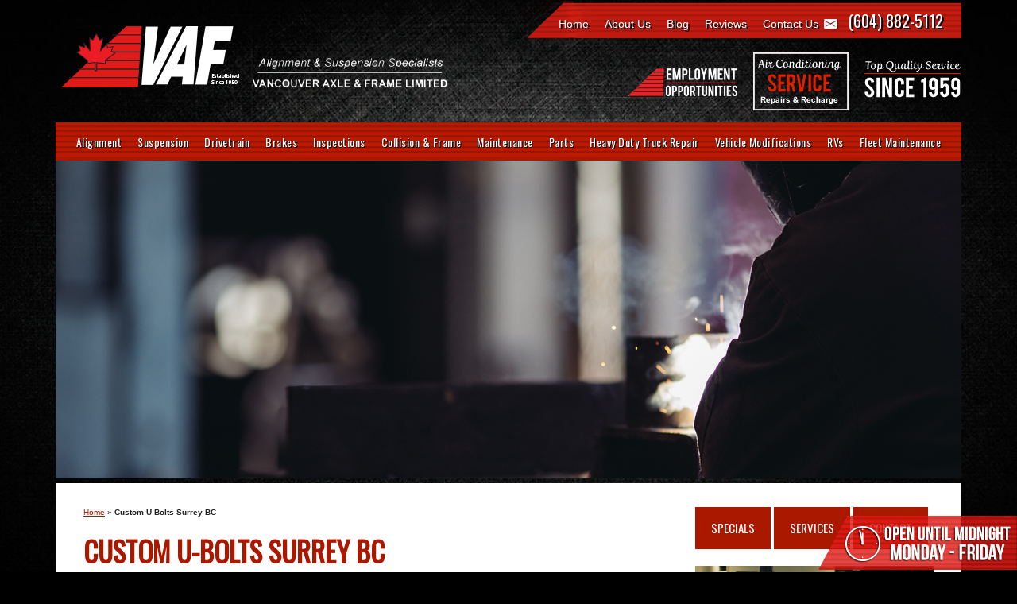

--- FILE ---
content_type: text/html; charset=UTF-8
request_url: https://vanaxle.com/custom-u-bolts-surrey-bc/
body_size: 23877
content:
<!DOCTYPE html>
<html lang="en-US">
<head >
<meta charset="UTF-8" />
<meta name="viewport" content="width=device-width, initial-scale=1" />

	<style>
		.wpcf7-submit{
			display:none;
		}
		.recaptcha-btn{
			display:block;
		}
		.grecaptcha-badge { margin: 10px 0; }
	</style>
	<script type="7b28b34cefb047fecbdfb160-text/javascript">
		var contactform = [];
		var checkIfCalled = true;
		var renderGoogleInvisibleRecaptchaFront = function() {
			// prevent form submit from enter key
			jQuery("input[name=_wpcf7]").attr("class","formid");
				jQuery('.wpcf7-form').on('keyup keypress', "input", function(e) {
				  var keyCode = e.keyCode || e.which;
				  if (keyCode === 13) {
					e.preventDefault();
					return false;
				  }
				});

			jQuery('.wpcf7-submit').each(function(index){

				var checkexclude = 0;
				var form = jQuery(this).closest('.wpcf7-form');
				var value = jQuery(form).find(".formid").val();
				// check form exclude from invisible recaptcha
								if(checkexclude == 0){
					// Hide the form orig submit button
					form.find('.wpcf7-submit').hide();

					// Fetch class and value of orig submit button
					btnClasses = form.find('.wpcf7-submit').attr('class');
					btnValue = form.find('.wpcf7-submit').attr('value');

					// Add custom button and recaptcha holder

					form.find('.wpcf7-submit').after('<input type="button" id="wpcf-custom-btn-'+index+'" class="'+btnClasses+'  recaptcha-btn recaptcha-btn-type-css" value="'+btnValue+'" title="'+btnValue+'" >');
					form.append('<div class="recaptcha-holder" id="recaptcha-holder-'+index+'"></div>');
					// Recaptcha rendenr from here
					var holderId = grecaptcha.render('recaptcha-holder-'+index,{
								'sitekey':'6LdMKJMUAAAAAJbbVXgWu042RujUKwz6A4B8SIHW',
								'size': 'invisible',
								'badge' : 'bottomleft', // possible values: bottomright, bottomleft, inline
								'callback' : function (recaptchaToken) {
									//console.log(recaptchaToken);
									var response=jQuery('#recaptcha-holder-'+index).find('.g-recaptcha-response').val();
									//console.log(response);
									//Remove old response and store new respone
									jQuery('#recaptcha-holder-'+index).parent().find(".respose_post").remove();
									jQuery('#recaptcha-holder-'+index).after('<input type="hidden" name="g-recaptcha-response"  value="'+response+'" class="respose_post">')
									grecaptcha.reset(holderId);

									if(typeof customCF7Validator !== 'undefined'){
										if(!customCF7Validator(form)){
											return;
										}
									}
									// Call default Validator function
									else if(contactFormDefaultValidator(form)){
										return;
									}
									else{
										// hide the custom button and show orig submit button again and submit the form
										jQuery('#wpcf-custom-btn-'+index).hide();
										form.find('input[type=submit]').show();
										form.find("input[type=submit]").click();
										form.find('input[type=submit]').hide();
										jQuery('#wpcf-custom-btn-'+index).attr('style','');
									}
								}
						},false);

					// action call when click on custom button
					jQuery('#wpcf-custom-btn-'+index).click(function(event){
						event.preventDefault();
						// Call custom validator function
						if(typeof customCF7Validator == 'function'){
							if(!customCF7Validator(form)){
								return false;
							}
						}
						// Call default Validator function
						else if(contactFormDefaultValidator(form)){
							return false;
						}
						else if(grecaptcha.getResponse(holderId) != ''){
							grecaptcha.reset(holderId);
						}
						else{
							// execute the recaptcha challenge
							grecaptcha.execute(holderId);
						}
					});
				}
			});
		}
	</script><script src="https://www.google.com/recaptcha/api.js?onload=renderGoogleInvisibleRecaptchaFront&render=explicit" async defer type="7b28b34cefb047fecbdfb160-text/javascript"></script><meta name='robots' content='noindex, follow' />

			<style type="text/css">
				.slide-excerpt { width: 35%; }
				.slide-excerpt { top: 0; }
				.slide-excerpt { left: 0; }
				.flexslider { max-width: 1140px; max-height: 400px; }
				.slide-image { max-height: 400px; }
			</style>
			<style type="text/css">
				@media only screen
				and (min-device-width : 320px)
				and (max-device-width : 480px) {
					.slide-excerpt { display: none !important; }
				}
			</style> 
	<!-- This site is optimized with the Yoast SEO plugin v26.7 - https://yoast.com/wordpress/plugins/seo/ -->
	<title>Custom U-Bolts Surrey BC - Vancouver Axle &amp; Frame Ltd</title>
	<meta property="og:locale" content="en_US" />
	<meta property="og:type" content="article" />
	<meta property="og:title" content="Custom U-Bolts Surrey BC - Vancouver Axle &amp; Frame Ltd" />
	<meta property="og:description" content="We Make Custom U-Bolts Call Us for Pricing(604) 882-5112" />
	<meta property="og:url" content="https://vanaxle.com/custom-u-bolts-surrey-bc/" />
	<meta property="og:site_name" content="Vancouver Axle &amp; Frame Ltd" />
	<meta property="article:publisher" content="https://www.facebook.com/Vancouver-Axle-and-Frame-197723820246021/" />
	<meta property="article:published_time" content="2016-12-06T01:22:37+00:00" />
	<meta property="article:modified_time" content="2017-05-24T01:42:02+00:00" />
	<meta property="og:image" content="https://vanaxle.com/wp-content/uploads/2016/12/custom-u-bolts.jpg" />
	<meta property="og:image:width" content="1140" />
	<meta property="og:image:height" content="400" />
	<meta property="og:image:type" content="image/jpeg" />
	<meta name="twitter:card" content="summary_large_image" />
	<meta name="twitter:creator" content="@VancouverAxle" />
	<meta name="twitter:site" content="@VancouverAxle" />
	<meta name="twitter:label1" content="Written by" />
	<meta name="twitter:data1" content="" />
	<!-- / Yoast SEO plugin. -->


<link rel="amphtml" href="https://vanaxle.com/custom-u-bolts-surrey-bc/amp/" /><meta name="generator" content="AMP for WP 1.1.11"/><link rel='dns-prefetch' href='//fonts.googleapis.com' />
<link rel="alternate" type="application/rss+xml" title="Vancouver Axle &amp; Frame Ltd &raquo; Feed" href="https://vanaxle.com/feed/" />
<link rel="alternate" type="application/rss+xml" title="Vancouver Axle &amp; Frame Ltd &raquo; Comments Feed" href="https://vanaxle.com/comments/feed/" />
<link rel="alternate" title="oEmbed (JSON)" type="application/json+oembed" href="https://vanaxle.com/wp-json/oembed/1.0/embed?url=https%3A%2F%2Fvanaxle.com%2Fcustom-u-bolts-surrey-bc%2F" />
<link rel="alternate" title="oEmbed (XML)" type="text/xml+oembed" href="https://vanaxle.com/wp-json/oembed/1.0/embed?url=https%3A%2F%2Fvanaxle.com%2Fcustom-u-bolts-surrey-bc%2F&#038;format=xml" />
<style id='wp-img-auto-sizes-contain-inline-css' type='text/css'>
img:is([sizes=auto i],[sizes^="auto," i]){contain-intrinsic-size:3000px 1500px}
/*# sourceURL=wp-img-auto-sizes-contain-inline-css */
</style>
<link rel='stylesheet' id='metro-pro-theme-css' href='https://vanaxle.com/wp-content/themes/metro-pro/style.css' type='text/css' media='all' />
<style id='wp-emoji-styles-inline-css' type='text/css'>

	img.wp-smiley, img.emoji {
		display: inline !important;
		border: none !important;
		box-shadow: none !important;
		height: 1em !important;
		width: 1em !important;
		margin: 0 0.07em !important;
		vertical-align: -0.1em !important;
		background: none !important;
		padding: 0 !important;
	}
/*# sourceURL=wp-emoji-styles-inline-css */
</style>
<style id='wp-block-library-inline-css' type='text/css'>
:root{--wp-block-synced-color:#7a00df;--wp-block-synced-color--rgb:122,0,223;--wp-bound-block-color:var(--wp-block-synced-color);--wp-editor-canvas-background:#ddd;--wp-admin-theme-color:#007cba;--wp-admin-theme-color--rgb:0,124,186;--wp-admin-theme-color-darker-10:#006ba1;--wp-admin-theme-color-darker-10--rgb:0,107,160.5;--wp-admin-theme-color-darker-20:#005a87;--wp-admin-theme-color-darker-20--rgb:0,90,135;--wp-admin-border-width-focus:2px}@media (min-resolution:192dpi){:root{--wp-admin-border-width-focus:1.5px}}.wp-element-button{cursor:pointer}:root .has-very-light-gray-background-color{background-color:#eee}:root .has-very-dark-gray-background-color{background-color:#313131}:root .has-very-light-gray-color{color:#eee}:root .has-very-dark-gray-color{color:#313131}:root .has-vivid-green-cyan-to-vivid-cyan-blue-gradient-background{background:linear-gradient(135deg,#00d084,#0693e3)}:root .has-purple-crush-gradient-background{background:linear-gradient(135deg,#34e2e4,#4721fb 50%,#ab1dfe)}:root .has-hazy-dawn-gradient-background{background:linear-gradient(135deg,#faaca8,#dad0ec)}:root .has-subdued-olive-gradient-background{background:linear-gradient(135deg,#fafae1,#67a671)}:root .has-atomic-cream-gradient-background{background:linear-gradient(135deg,#fdd79a,#004a59)}:root .has-nightshade-gradient-background{background:linear-gradient(135deg,#330968,#31cdcf)}:root .has-midnight-gradient-background{background:linear-gradient(135deg,#020381,#2874fc)}:root{--wp--preset--font-size--normal:16px;--wp--preset--font-size--huge:42px}.has-regular-font-size{font-size:1em}.has-larger-font-size{font-size:2.625em}.has-normal-font-size{font-size:var(--wp--preset--font-size--normal)}.has-huge-font-size{font-size:var(--wp--preset--font-size--huge)}.has-text-align-center{text-align:center}.has-text-align-left{text-align:left}.has-text-align-right{text-align:right}.has-fit-text{white-space:nowrap!important}#end-resizable-editor-section{display:none}.aligncenter{clear:both}.items-justified-left{justify-content:flex-start}.items-justified-center{justify-content:center}.items-justified-right{justify-content:flex-end}.items-justified-space-between{justify-content:space-between}.screen-reader-text{border:0;clip-path:inset(50%);height:1px;margin:-1px;overflow:hidden;padding:0;position:absolute;width:1px;word-wrap:normal!important}.screen-reader-text:focus{background-color:#ddd;clip-path:none;color:#444;display:block;font-size:1em;height:auto;left:5px;line-height:normal;padding:15px 23px 14px;text-decoration:none;top:5px;width:auto;z-index:100000}html :where(.has-border-color){border-style:solid}html :where([style*=border-top-color]){border-top-style:solid}html :where([style*=border-right-color]){border-right-style:solid}html :where([style*=border-bottom-color]){border-bottom-style:solid}html :where([style*=border-left-color]){border-left-style:solid}html :where([style*=border-width]){border-style:solid}html :where([style*=border-top-width]){border-top-style:solid}html :where([style*=border-right-width]){border-right-style:solid}html :where([style*=border-bottom-width]){border-bottom-style:solid}html :where([style*=border-left-width]){border-left-style:solid}html :where(img[class*=wp-image-]){height:auto;max-width:100%}:where(figure){margin:0 0 1em}html :where(.is-position-sticky){--wp-admin--admin-bar--position-offset:var(--wp-admin--admin-bar--height,0px)}@media screen and (max-width:600px){html :where(.is-position-sticky){--wp-admin--admin-bar--position-offset:0px}}

/*# sourceURL=wp-block-library-inline-css */
</style><style id='global-styles-inline-css' type='text/css'>
:root{--wp--preset--aspect-ratio--square: 1;--wp--preset--aspect-ratio--4-3: 4/3;--wp--preset--aspect-ratio--3-4: 3/4;--wp--preset--aspect-ratio--3-2: 3/2;--wp--preset--aspect-ratio--2-3: 2/3;--wp--preset--aspect-ratio--16-9: 16/9;--wp--preset--aspect-ratio--9-16: 9/16;--wp--preset--color--black: #000000;--wp--preset--color--cyan-bluish-gray: #abb8c3;--wp--preset--color--white: #ffffff;--wp--preset--color--pale-pink: #f78da7;--wp--preset--color--vivid-red: #cf2e2e;--wp--preset--color--luminous-vivid-orange: #ff6900;--wp--preset--color--luminous-vivid-amber: #fcb900;--wp--preset--color--light-green-cyan: #7bdcb5;--wp--preset--color--vivid-green-cyan: #00d084;--wp--preset--color--pale-cyan-blue: #8ed1fc;--wp--preset--color--vivid-cyan-blue: #0693e3;--wp--preset--color--vivid-purple: #9b51e0;--wp--preset--gradient--vivid-cyan-blue-to-vivid-purple: linear-gradient(135deg,rgb(6,147,227) 0%,rgb(155,81,224) 100%);--wp--preset--gradient--light-green-cyan-to-vivid-green-cyan: linear-gradient(135deg,rgb(122,220,180) 0%,rgb(0,208,130) 100%);--wp--preset--gradient--luminous-vivid-amber-to-luminous-vivid-orange: linear-gradient(135deg,rgb(252,185,0) 0%,rgb(255,105,0) 100%);--wp--preset--gradient--luminous-vivid-orange-to-vivid-red: linear-gradient(135deg,rgb(255,105,0) 0%,rgb(207,46,46) 100%);--wp--preset--gradient--very-light-gray-to-cyan-bluish-gray: linear-gradient(135deg,rgb(238,238,238) 0%,rgb(169,184,195) 100%);--wp--preset--gradient--cool-to-warm-spectrum: linear-gradient(135deg,rgb(74,234,220) 0%,rgb(151,120,209) 20%,rgb(207,42,186) 40%,rgb(238,44,130) 60%,rgb(251,105,98) 80%,rgb(254,248,76) 100%);--wp--preset--gradient--blush-light-purple: linear-gradient(135deg,rgb(255,206,236) 0%,rgb(152,150,240) 100%);--wp--preset--gradient--blush-bordeaux: linear-gradient(135deg,rgb(254,205,165) 0%,rgb(254,45,45) 50%,rgb(107,0,62) 100%);--wp--preset--gradient--luminous-dusk: linear-gradient(135deg,rgb(255,203,112) 0%,rgb(199,81,192) 50%,rgb(65,88,208) 100%);--wp--preset--gradient--pale-ocean: linear-gradient(135deg,rgb(255,245,203) 0%,rgb(182,227,212) 50%,rgb(51,167,181) 100%);--wp--preset--gradient--electric-grass: linear-gradient(135deg,rgb(202,248,128) 0%,rgb(113,206,126) 100%);--wp--preset--gradient--midnight: linear-gradient(135deg,rgb(2,3,129) 0%,rgb(40,116,252) 100%);--wp--preset--font-size--small: 13px;--wp--preset--font-size--medium: 20px;--wp--preset--font-size--large: 36px;--wp--preset--font-size--x-large: 42px;--wp--preset--spacing--20: 0.44rem;--wp--preset--spacing--30: 0.67rem;--wp--preset--spacing--40: 1rem;--wp--preset--spacing--50: 1.5rem;--wp--preset--spacing--60: 2.25rem;--wp--preset--spacing--70: 3.38rem;--wp--preset--spacing--80: 5.06rem;--wp--preset--shadow--natural: 6px 6px 9px rgba(0, 0, 0, 0.2);--wp--preset--shadow--deep: 12px 12px 50px rgba(0, 0, 0, 0.4);--wp--preset--shadow--sharp: 6px 6px 0px rgba(0, 0, 0, 0.2);--wp--preset--shadow--outlined: 6px 6px 0px -3px rgb(255, 255, 255), 6px 6px rgb(0, 0, 0);--wp--preset--shadow--crisp: 6px 6px 0px rgb(0, 0, 0);}:where(.is-layout-flex){gap: 0.5em;}:where(.is-layout-grid){gap: 0.5em;}body .is-layout-flex{display: flex;}.is-layout-flex{flex-wrap: wrap;align-items: center;}.is-layout-flex > :is(*, div){margin: 0;}body .is-layout-grid{display: grid;}.is-layout-grid > :is(*, div){margin: 0;}:where(.wp-block-columns.is-layout-flex){gap: 2em;}:where(.wp-block-columns.is-layout-grid){gap: 2em;}:where(.wp-block-post-template.is-layout-flex){gap: 1.25em;}:where(.wp-block-post-template.is-layout-grid){gap: 1.25em;}.has-black-color{color: var(--wp--preset--color--black) !important;}.has-cyan-bluish-gray-color{color: var(--wp--preset--color--cyan-bluish-gray) !important;}.has-white-color{color: var(--wp--preset--color--white) !important;}.has-pale-pink-color{color: var(--wp--preset--color--pale-pink) !important;}.has-vivid-red-color{color: var(--wp--preset--color--vivid-red) !important;}.has-luminous-vivid-orange-color{color: var(--wp--preset--color--luminous-vivid-orange) !important;}.has-luminous-vivid-amber-color{color: var(--wp--preset--color--luminous-vivid-amber) !important;}.has-light-green-cyan-color{color: var(--wp--preset--color--light-green-cyan) !important;}.has-vivid-green-cyan-color{color: var(--wp--preset--color--vivid-green-cyan) !important;}.has-pale-cyan-blue-color{color: var(--wp--preset--color--pale-cyan-blue) !important;}.has-vivid-cyan-blue-color{color: var(--wp--preset--color--vivid-cyan-blue) !important;}.has-vivid-purple-color{color: var(--wp--preset--color--vivid-purple) !important;}.has-black-background-color{background-color: var(--wp--preset--color--black) !important;}.has-cyan-bluish-gray-background-color{background-color: var(--wp--preset--color--cyan-bluish-gray) !important;}.has-white-background-color{background-color: var(--wp--preset--color--white) !important;}.has-pale-pink-background-color{background-color: var(--wp--preset--color--pale-pink) !important;}.has-vivid-red-background-color{background-color: var(--wp--preset--color--vivid-red) !important;}.has-luminous-vivid-orange-background-color{background-color: var(--wp--preset--color--luminous-vivid-orange) !important;}.has-luminous-vivid-amber-background-color{background-color: var(--wp--preset--color--luminous-vivid-amber) !important;}.has-light-green-cyan-background-color{background-color: var(--wp--preset--color--light-green-cyan) !important;}.has-vivid-green-cyan-background-color{background-color: var(--wp--preset--color--vivid-green-cyan) !important;}.has-pale-cyan-blue-background-color{background-color: var(--wp--preset--color--pale-cyan-blue) !important;}.has-vivid-cyan-blue-background-color{background-color: var(--wp--preset--color--vivid-cyan-blue) !important;}.has-vivid-purple-background-color{background-color: var(--wp--preset--color--vivid-purple) !important;}.has-black-border-color{border-color: var(--wp--preset--color--black) !important;}.has-cyan-bluish-gray-border-color{border-color: var(--wp--preset--color--cyan-bluish-gray) !important;}.has-white-border-color{border-color: var(--wp--preset--color--white) !important;}.has-pale-pink-border-color{border-color: var(--wp--preset--color--pale-pink) !important;}.has-vivid-red-border-color{border-color: var(--wp--preset--color--vivid-red) !important;}.has-luminous-vivid-orange-border-color{border-color: var(--wp--preset--color--luminous-vivid-orange) !important;}.has-luminous-vivid-amber-border-color{border-color: var(--wp--preset--color--luminous-vivid-amber) !important;}.has-light-green-cyan-border-color{border-color: var(--wp--preset--color--light-green-cyan) !important;}.has-vivid-green-cyan-border-color{border-color: var(--wp--preset--color--vivid-green-cyan) !important;}.has-pale-cyan-blue-border-color{border-color: var(--wp--preset--color--pale-cyan-blue) !important;}.has-vivid-cyan-blue-border-color{border-color: var(--wp--preset--color--vivid-cyan-blue) !important;}.has-vivid-purple-border-color{border-color: var(--wp--preset--color--vivid-purple) !important;}.has-vivid-cyan-blue-to-vivid-purple-gradient-background{background: var(--wp--preset--gradient--vivid-cyan-blue-to-vivid-purple) !important;}.has-light-green-cyan-to-vivid-green-cyan-gradient-background{background: var(--wp--preset--gradient--light-green-cyan-to-vivid-green-cyan) !important;}.has-luminous-vivid-amber-to-luminous-vivid-orange-gradient-background{background: var(--wp--preset--gradient--luminous-vivid-amber-to-luminous-vivid-orange) !important;}.has-luminous-vivid-orange-to-vivid-red-gradient-background{background: var(--wp--preset--gradient--luminous-vivid-orange-to-vivid-red) !important;}.has-very-light-gray-to-cyan-bluish-gray-gradient-background{background: var(--wp--preset--gradient--very-light-gray-to-cyan-bluish-gray) !important;}.has-cool-to-warm-spectrum-gradient-background{background: var(--wp--preset--gradient--cool-to-warm-spectrum) !important;}.has-blush-light-purple-gradient-background{background: var(--wp--preset--gradient--blush-light-purple) !important;}.has-blush-bordeaux-gradient-background{background: var(--wp--preset--gradient--blush-bordeaux) !important;}.has-luminous-dusk-gradient-background{background: var(--wp--preset--gradient--luminous-dusk) !important;}.has-pale-ocean-gradient-background{background: var(--wp--preset--gradient--pale-ocean) !important;}.has-electric-grass-gradient-background{background: var(--wp--preset--gradient--electric-grass) !important;}.has-midnight-gradient-background{background: var(--wp--preset--gradient--midnight) !important;}.has-small-font-size{font-size: var(--wp--preset--font-size--small) !important;}.has-medium-font-size{font-size: var(--wp--preset--font-size--medium) !important;}.has-large-font-size{font-size: var(--wp--preset--font-size--large) !important;}.has-x-large-font-size{font-size: var(--wp--preset--font-size--x-large) !important;}
/*# sourceURL=global-styles-inline-css */
</style>

<style id='classic-theme-styles-inline-css' type='text/css'>
/*! This file is auto-generated */
.wp-block-button__link{color:#fff;background-color:#32373c;border-radius:9999px;box-shadow:none;text-decoration:none;padding:calc(.667em + 2px) calc(1.333em + 2px);font-size:1.125em}.wp-block-file__button{background:#32373c;color:#fff;text-decoration:none}
/*# sourceURL=/wp-includes/css/classic-themes.min.css */
</style>
<link rel='stylesheet' id='contact-form-7-css' href='https://vanaxle.com/wp-content/plugins/contact-form-7/includes/css/styles.css' type='text/css' media='all' />
<link rel='stylesheet' id='dashicons-css' href='https://vanaxle.com/wp-includes/css/dashicons.min.css' type='text/css' media='all' />
<link rel='stylesheet' id='rmp-menu-styles-css' href='https://vanaxle.com/wp-content/uploads/rmp-menu/css/rmp-menu.css' type='text/css' media='all' />
<link rel='stylesheet' id='google-font-css' href='//fonts.googleapis.com/css?family=Oswald%3A400&#038;ver=2.0.1' type='text/css' media='all' />
<link rel='stylesheet' id='blox-lite-default-styles-css' href='https://vanaxle.com/wp-content/plugins/blox-lite/assets/css/default.css' type='text/css' media='all' />
<style id='wp-block-button-inline-css' type='text/css'>
.wp-block-button__link{align-content:center;box-sizing:border-box;cursor:pointer;display:inline-block;height:100%;text-align:center;word-break:break-word}.wp-block-button__link.aligncenter{text-align:center}.wp-block-button__link.alignright{text-align:right}:where(.wp-block-button__link){border-radius:9999px;box-shadow:none;padding:calc(.667em + 2px) calc(1.333em + 2px);text-decoration:none}.wp-block-button[style*=text-decoration] .wp-block-button__link{text-decoration:inherit}.wp-block-buttons>.wp-block-button.has-custom-width{max-width:none}.wp-block-buttons>.wp-block-button.has-custom-width .wp-block-button__link{width:100%}.wp-block-buttons>.wp-block-button.has-custom-font-size .wp-block-button__link{font-size:inherit}.wp-block-buttons>.wp-block-button.wp-block-button__width-25{width:calc(25% - var(--wp--style--block-gap, .5em)*.75)}.wp-block-buttons>.wp-block-button.wp-block-button__width-50{width:calc(50% - var(--wp--style--block-gap, .5em)*.5)}.wp-block-buttons>.wp-block-button.wp-block-button__width-75{width:calc(75% - var(--wp--style--block-gap, .5em)*.25)}.wp-block-buttons>.wp-block-button.wp-block-button__width-100{flex-basis:100%;width:100%}.wp-block-buttons.is-vertical>.wp-block-button.wp-block-button__width-25{width:25%}.wp-block-buttons.is-vertical>.wp-block-button.wp-block-button__width-50{width:50%}.wp-block-buttons.is-vertical>.wp-block-button.wp-block-button__width-75{width:75%}.wp-block-button.is-style-squared,.wp-block-button__link.wp-block-button.is-style-squared{border-radius:0}.wp-block-button.no-border-radius,.wp-block-button__link.no-border-radius{border-radius:0!important}:root :where(.wp-block-button .wp-block-button__link.is-style-outline),:root :where(.wp-block-button.is-style-outline>.wp-block-button__link){border:2px solid;padding:.667em 1.333em}:root :where(.wp-block-button .wp-block-button__link.is-style-outline:not(.has-text-color)),:root :where(.wp-block-button.is-style-outline>.wp-block-button__link:not(.has-text-color)){color:currentColor}:root :where(.wp-block-button .wp-block-button__link.is-style-outline:not(.has-background)),:root :where(.wp-block-button.is-style-outline>.wp-block-button__link:not(.has-background)){background-color:initial;background-image:none}
/*# sourceURL=https://vanaxle.com/wp-includes/blocks/button/style.min.css */
</style>
<style id='wp-block-search-inline-css' type='text/css'>
.wp-block-search__button{margin-left:10px;word-break:normal}.wp-block-search__button.has-icon{line-height:0}.wp-block-search__button svg{height:1.25em;min-height:24px;min-width:24px;width:1.25em;fill:currentColor;vertical-align:text-bottom}:where(.wp-block-search__button){border:1px solid #ccc;padding:6px 10px}.wp-block-search__inside-wrapper{display:flex;flex:auto;flex-wrap:nowrap;max-width:100%}.wp-block-search__label{width:100%}.wp-block-search.wp-block-search__button-only .wp-block-search__button{box-sizing:border-box;display:flex;flex-shrink:0;justify-content:center;margin-left:0;max-width:100%}.wp-block-search.wp-block-search__button-only .wp-block-search__inside-wrapper{min-width:0!important;transition-property:width}.wp-block-search.wp-block-search__button-only .wp-block-search__input{flex-basis:100%;transition-duration:.3s}.wp-block-search.wp-block-search__button-only.wp-block-search__searchfield-hidden,.wp-block-search.wp-block-search__button-only.wp-block-search__searchfield-hidden .wp-block-search__inside-wrapper{overflow:hidden}.wp-block-search.wp-block-search__button-only.wp-block-search__searchfield-hidden .wp-block-search__input{border-left-width:0!important;border-right-width:0!important;flex-basis:0;flex-grow:0;margin:0;min-width:0!important;padding-left:0!important;padding-right:0!important;width:0!important}:where(.wp-block-search__input){appearance:none;border:1px solid #949494;flex-grow:1;font-family:inherit;font-size:inherit;font-style:inherit;font-weight:inherit;letter-spacing:inherit;line-height:inherit;margin-left:0;margin-right:0;min-width:3rem;padding:8px;text-decoration:unset!important;text-transform:inherit}:where(.wp-block-search__button-inside .wp-block-search__inside-wrapper){background-color:#fff;border:1px solid #949494;box-sizing:border-box;padding:4px}:where(.wp-block-search__button-inside .wp-block-search__inside-wrapper) .wp-block-search__input{border:none;border-radius:0;padding:0 4px}:where(.wp-block-search__button-inside .wp-block-search__inside-wrapper) .wp-block-search__input:focus{outline:none}:where(.wp-block-search__button-inside .wp-block-search__inside-wrapper) :where(.wp-block-search__button){padding:4px 8px}.wp-block-search.aligncenter .wp-block-search__inside-wrapper{margin:auto}.wp-block[data-align=right] .wp-block-search.wp-block-search__button-only .wp-block-search__inside-wrapper{float:right}
/*# sourceURL=https://vanaxle.com/wp-includes/blocks/search/style.min.css */
</style>
<link rel='stylesheet' id='site-reviews-css' href='https://vanaxle.com/wp-content/plugins/site-reviews/assets/styles/default.css' type='text/css' media='all' />
<style id='site-reviews-inline-css' type='text/css'>
:root{--glsr-star-empty:url(https://vanaxle.com/wp-content/plugins/site-reviews/assets/images/stars/default/star-empty.svg);--glsr-star-error:url(https://vanaxle.com/wp-content/plugins/site-reviews/assets/images/stars/default/star-error.svg);--glsr-star-full:url(https://vanaxle.com/wp-content/plugins/site-reviews/assets/images/stars/default/star-full.svg);--glsr-star-half:url(https://vanaxle.com/wp-content/plugins/site-reviews/assets/images/stars/default/star-half.svg)}

/*# sourceURL=site-reviews-inline-css */
</style>
<link rel='stylesheet' id='glg-photobox-style-css' href='https://vanaxle.com/wp-content/plugins/gallery-lightbox-slider/css/photobox/photobox.min.css' type='text/css' media='' />
<link rel='stylesheet' id='slider_styles-css' href='https://vanaxle.com/wp-content/plugins/genesis-responsive-slider/assets/style.css' type='text/css' media='all' />
<script type="7b28b34cefb047fecbdfb160-text/javascript" src="https://vanaxle.com/wp-includes/js/jquery/jquery.min.js" id="jquery-core-js"></script>
<script type="7b28b34cefb047fecbdfb160-text/javascript" src="https://vanaxle.com/wp-includes/js/jquery/jquery-migrate.min.js" id="jquery-migrate-js"></script>
<script type="7b28b34cefb047fecbdfb160-text/javascript" src="https://vanaxle.com/wp-content/plugins/cf7-invisible-recaptcha/js/cf7_invisible_recaptcha.js" id="cf7_invisible_recaptcha_functions-js"></script>
<script type="7b28b34cefb047fecbdfb160-text/javascript" src="https://vanaxle.com/wp-content/themes/metro-pro/js/backstretch.js" id="metro-pro-backstretch-js"></script>
<script type="7b28b34cefb047fecbdfb160-text/javascript" id="metro-pro-backstretch-set-js-extra">
/* <![CDATA[ */
var BackStretchImg = {"src":"https://vanaxle.com/wp-content/uploads/2014/07/bg2.jpg"};
//# sourceURL=metro-pro-backstretch-set-js-extra
/* ]]> */
</script>
<script type="7b28b34cefb047fecbdfb160-text/javascript" src="https://vanaxle.com/wp-content/themes/metro-pro/js/backstretch-set.js" id="metro-pro-backstretch-set-js"></script>
<script type="7b28b34cefb047fecbdfb160-text/javascript" src="https://vanaxle.com/wp-content/plugins/gallery-lightbox-slider/js/jquery/photobox/jquery.photobox.min.js" id="glg-photobox-js"></script>
<link rel="https://api.w.org/" href="https://vanaxle.com/wp-json/" /><link rel="alternate" title="JSON" type="application/json" href="https://vanaxle.com/wp-json/wp/v2/posts/1472" /><link rel="EditURI" type="application/rsd+xml" title="RSD" href="https://vanaxle.com/xmlrpc.php?rsd" />
<link rel='shortlink' href='https://vanaxle.com/?p=1472' />
		<style id="edac-fix-focus-outline">
			:focus {
				outline: revert !important;
				outline-offset: revert !important;
			}
		</style>
				<style id="edac-nww">
			@font-face {
				font-family: 'anww';
				src:  url('https://vanaxle.com/wp-content/plugins/accessibility-checker/assets/fonts/anww.eot?7msg3d');
				src:  url('https://vanaxle.com/wp-content/plugins/accessibility-checker/assets/fonts/anww.eot?7msg3d#iefix') format('embedded-opentype'),
				url('https://vanaxle.com/wp-content/plugins/accessibility-checker/assets/fonts/anww.ttf?7msg3d') format('truetype'),
				url('https://vanaxle.com/wp-content/plugins/accessibility-checker/assets/fonts/anww.woff?7msg3d') format('woff'),
				url('https://vanaxle.com/wp-content/plugins/accessibility-checker/assets/fonts/anww.svg?7msg3d#anww') format('svg');
				font-weight: normal;
				font-style: normal;
				font-display: block;
			}

			:root {
				--font-base: 'anww', sans-serif;
				--icon-size: 0.75em;
			}

			.edac-nww-external-link-icon {
				font: normal normal normal 1em var(--font-base) !important;
				speak: never;
				text-transform: none;
				-webkit-font-smoothing: antialiased;
				-moz-osx-font-smoothing: grayscale;
			}

			.edac-nww-external-link-icon:before {
				content: " \e900";
				font-size: var(--icon-size);
			}

			.edac-nww-external-link-icon.elementor-button-link-content:before {
				vertical-align: middle;
			}
		</style>
		<link rel="icon" href="https://vanaxle.com/wp-content/themes/metro-pro/images/favicon.ico" />
<!-- Global site tag (gtag.js) - Google Analytics -->
<script async src="https://www.googletagmanager.com/gtag/js?id=G-F6WDGDK4R9" type="7b28b34cefb047fecbdfb160-text/javascript"></script>
<script type="7b28b34cefb047fecbdfb160-text/javascript">
  window.dataLayer = window.dataLayer || [];
  function gtag(){dataLayer.push(arguments);}
  gtag('js', new Date());

  gtag('config', 'G-F6WDGDK4R9');
</script>

<meta name="google-site-verification" content="sjr23m0VJJTVznHizhpWqM2zH46qUUxPcUfpJWaDmZM" />

<script type="application/ld+json">
{
  "@context": "https://schema.org",
  "@type": "Organization",
  "url": "https://vanaxle.com",
  "logo": "https://vanaxle.com/wp-content/uploads/2018/03/logo-horiz.png",
  "contactPoint": [{
    "@type": "ContactPoint",
    "telephone": "+1-604-882-5112",
    "contactType": "customer service"
  }]
}
</script>

<style type="text/css">.site-title a { background: url(https://vanaxle.com/wp-content/uploads/2014/07/logo.png) no-repeat !important; }</style>


<script type="application/ld+json" class="saswp-schema-markup-output">
[{"@context":"https:\/\/schema.org\/","@graph":[{"@context":"https:\/\/schema.org\/","@type":"SiteNavigationElement","@id":"https:\/\/vanaxle.com\/#alignment","name":"Alignment","url":"https:\/\/vanaxle.com\/truck-alignment\/"},{"@context":"https:\/\/schema.org\/","@type":"SiteNavigationElement","@id":"https:\/\/vanaxle.com\/#bee-line-laser-wheel-alignment","name":"Bee Line Laser Wheel Alignment","url":"https:\/\/vanaxle.com\/truck-alignment\/bee-line-laser-wheel-alignment\/"},{"@context":"https:\/\/schema.org\/","@type":"SiteNavigationElement","@id":"https:\/\/vanaxle.com\/#medium-duty-truck-alignment-single-axle-2-5-ton","name":"Medium Duty Truck Alignment (Single Axle 2-5 Ton)","url":"https:\/\/vanaxle.com\/truck-alignment\/truck-alignment\/"},{"@context":"https:\/\/schema.org\/","@type":"SiteNavigationElement","@id":"https:\/\/vanaxle.com\/#heavy-duty-alignment-commercial-transport","name":"Heavy Duty Alignment (Commercial Transport)","url":"https:\/\/vanaxle.com\/truck-alignment\/commercial-truck-alignment\/"},{"@context":"https:\/\/schema.org\/","@type":"SiteNavigationElement","@id":"https:\/\/vanaxle.com\/#industrial-alignment-cranes-heavy-equipment","name":"Industrial Alignment (Cranes &#038; Heavy Equipment)","url":"https:\/\/vanaxle.com\/truck-alignment\/industrial-wheel-alignment\/"},{"@context":"https:\/\/schema.org\/","@type":"SiteNavigationElement","@id":"https:\/\/vanaxle.com\/#suspension","name":"Suspension","url":"https:\/\/vanaxle.com\/suspension\/"},{"@context":"https:\/\/schema.org\/","@type":"SiteNavigationElement","@id":"https:\/\/vanaxle.com\/#leaf-springs","name":"Leaf Springs","url":"https:\/\/vanaxle.com\/suspension\/leaf-springs\/"},{"@context":"https:\/\/schema.org\/","@type":"SiteNavigationElement","@id":"https:\/\/vanaxle.com\/#coil-springs","name":"Coil Springs","url":"https:\/\/vanaxle.com\/suspension\/coil-springs\/"},{"@context":"https:\/\/schema.org\/","@type":"SiteNavigationElement","@id":"https:\/\/vanaxle.com\/#air-ride","name":"Air-Ride","url":"https:\/\/vanaxle.com\/suspension\/air-ride\/"},{"@context":"https:\/\/schema.org\/","@type":"SiteNavigationElement","@id":"https:\/\/vanaxle.com\/#pac-brake-air-suspension-kits","name":"Pac-Brake Air Suspension Kits","url":"https:\/\/vanaxle.com\/suspension\/air-ride\/pac-brake-air-suspension-kits\/"},{"@context":"https:\/\/schema.org\/","@type":"SiteNavigationElement","@id":"https:\/\/vanaxle.com\/#timbren-suspension-upgrades","name":"Timbren Suspension Upgrades","url":"https:\/\/vanaxle.com\/suspension\/timbren-suspension-upgrades\/"},{"@context":"https:\/\/schema.org\/","@type":"SiteNavigationElement","@id":"https:\/\/vanaxle.com\/#reyco-granning-suspension","name":"Reyco Granning Suspension","url":"https:\/\/vanaxle.com\/suspension\/reyco-granning-suspension\/"},{"@context":"https:\/\/schema.org\/","@type":"SiteNavigationElement","@id":"https:\/\/vanaxle.com\/#drivetrain","name":"Drivetrain","url":"https:\/\/vanaxle.com\/drivetrain\/"},{"@context":"https:\/\/schema.org\/","@type":"SiteNavigationElement","@id":"https:\/\/vanaxle.com\/#driveshaft-modification","name":"Driveshaft Modification","url":"https:\/\/vanaxle.com\/drivetrain\/driveshaft-modification\/"},{"@context":"https:\/\/schema.org\/","@type":"SiteNavigationElement","@id":"https:\/\/vanaxle.com\/#differentials","name":"Differentials","url":"https:\/\/vanaxle.com\/drivetrain\/differentials\/"},{"@context":"https:\/\/schema.org\/","@type":"SiteNavigationElement","@id":"https:\/\/vanaxle.com\/#brakes","name":"Brakes","url":"https:\/\/vanaxle.com\/brake-systems-repair\/"},{"@context":"https:\/\/schema.org\/","@type":"SiteNavigationElement","@id":"https:\/\/vanaxle.com\/#air-brakes","name":"Air Brakes","url":"https:\/\/vanaxle.com\/brake-systems-repair\/air-brakes\/"},{"@context":"https:\/\/schema.org\/","@type":"SiteNavigationElement","@id":"https:\/\/vanaxle.com\/#hydraulic-brakes","name":"Hydraulic Brakes","url":"https:\/\/vanaxle.com\/brake-systems-repair\/hydraulic-brakes\/"},{"@context":"https:\/\/schema.org\/","@type":"SiteNavigationElement","@id":"https:\/\/vanaxle.com\/#electric-brakes","name":"Electric Brakes","url":"https:\/\/vanaxle.com\/brake-systems-repair\/electric-brakes\/"},{"@context":"https:\/\/schema.org\/","@type":"SiteNavigationElement","@id":"https:\/\/vanaxle.com\/#inspections","name":"Inspections","url":"https:\/\/vanaxle.com\/inspections\/"},{"@context":"https:\/\/schema.org\/","@type":"SiteNavigationElement","@id":"https:\/\/vanaxle.com\/#provincial-vehicle-safety-inspection","name":"Provincial Vehicle Safety Inspection","url":"https:\/\/vanaxle.com\/inspections\/bc-provincial-safety-inspection\/"},{"@context":"https:\/\/schema.org\/","@type":"SiteNavigationElement","@id":"https:\/\/vanaxle.com\/#first-time-registered-bc","name":"First Time Registered BC","url":"https:\/\/vanaxle.com\/inspections\/bc-provincial-safety-inspection\/first-time-registered-bc\/"},{"@context":"https:\/\/schema.org\/","@type":"SiteNavigationElement","@id":"https:\/\/vanaxle.com\/#private-vehicle-inspection","name":"Private Vehicle Inspection","url":"https:\/\/vanaxle.com\/inspections\/bc-provincial-safety-inspection\/private-vehicle-inspection\/"},{"@context":"https:\/\/schema.org\/","@type":"SiteNavigationElement","@id":"https:\/\/vanaxle.com\/#commercial-vehicle-inspection","name":"Commercial Vehicle Inspection","url":"https:\/\/vanaxle.com\/inspections\/bc-provincial-safety-inspection\/commercial-vehicle-inspection\/"},{"@context":"https:\/\/schema.org\/","@type":"SiteNavigationElement","@id":"https:\/\/vanaxle.com\/#federal-vehicle-safety-inspections","name":"Federal Vehicle Safety Inspections","url":"https:\/\/vanaxle.com\/inspections\/federal-vehicle-safety-inspections\/"},{"@context":"https:\/\/schema.org\/","@type":"SiteNavigationElement","@id":"https:\/\/vanaxle.com\/#brake-timing-test","name":"Brake Timing Test","url":"https:\/\/vanaxle.com\/inspections\/federal-vehicle-safety-inspections\/brake-timing-tests\/"},{"@context":"https:\/\/schema.org\/","@type":"SiteNavigationElement","@id":"https:\/\/vanaxle.com\/#nsm-certification","name":"NSM Certification","url":"https:\/\/vanaxle.com\/inspections\/federal-vehicle-safety-inspections\/nsm-certification\/"},{"@context":"https:\/\/schema.org\/","@type":"SiteNavigationElement","@id":"https:\/\/vanaxle.com\/#collision-frame","name":"Collision & Frame","url":"https:\/\/vanaxle.com\/frame-repair\/"},{"@context":"https:\/\/schema.org\/","@type":"SiteNavigationElement","@id":"https:\/\/vanaxle.com\/#collision-repair","name":"Collision Repair","url":"https:\/\/vanaxle.com\/frame-repair\/collision-repair\/"},{"@context":"https:\/\/schema.org\/","@type":"SiteNavigationElement","@id":"https:\/\/vanaxle.com\/#frame-alterations","name":"Frame Alterations","url":"https:\/\/vanaxle.com\/frame-repair\/frame-alterations\/"},{"@context":"https:\/\/schema.org\/","@type":"SiteNavigationElement","@id":"https:\/\/vanaxle.com\/#lengthenings-nsm-certification","name":"Lengthenings (NSM Certification)","url":"https:\/\/vanaxle.com\/frame-repair\/frame-alterations\/frame-lengthenings\/"},{"@context":"https:\/\/schema.org\/","@type":"SiteNavigationElement","@id":"https:\/\/vanaxle.com\/#shortenings-nsm-certification","name":"Shortenings (NSM Certification)","url":"https:\/\/vanaxle.com\/frame-repair\/frame-alterations\/frame-shortenings\/"},{"@context":"https:\/\/schema.org\/","@type":"SiteNavigationElement","@id":"https:\/\/vanaxle.com\/#gvw-upgrade-nsm-certification","name":"GVW Upgrade (NSM Certification)","url":"https:\/\/vanaxle.com\/frame-repair\/frame-alterations\/gvw-upgrade\/"},{"@context":"https:\/\/schema.org\/","@type":"SiteNavigationElement","@id":"https:\/\/vanaxle.com\/#installation-of-multiple-axles-nsm-certification","name":"Installation of Multiple Axles (NSM Certification)","url":"https:\/\/vanaxle.com\/frame-repair\/frame-alterations\/multiple-axle-installation\/"},{"@context":"https:\/\/schema.org\/","@type":"SiteNavigationElement","@id":"https:\/\/vanaxle.com\/#wheelbase-modifications","name":"Wheelbase Modifications","url":"https:\/\/vanaxle.com\/frame-repair\/frame-alterations\/wheelbase-modifications\/"},{"@context":"https:\/\/schema.org\/","@type":"SiteNavigationElement","@id":"https:\/\/vanaxle.com\/#maintenance","name":"Maintenance","url":"https:\/\/vanaxle.com\/preventative-maintenance\/"},{"@context":"https:\/\/schema.org\/","@type":"SiteNavigationElement","@id":"https:\/\/vanaxle.com\/#a-service","name":"A Service","url":"https:\/\/vanaxle.com\/preventative-maintenance\/preventative-maintenance-service\/"},{"@context":"https:\/\/schema.org\/","@type":"SiteNavigationElement","@id":"https:\/\/vanaxle.com\/#b-service","name":"B Service","url":"https:\/\/vanaxle.com\/preventative-maintenance\/b-service-vehicle-maintenance\/"},{"@context":"https:\/\/schema.org\/","@type":"SiteNavigationElement","@id":"https:\/\/vanaxle.com\/#lube-oil-express-lube","name":"Lube &#038; Oil (Express Lube)","url":"https:\/\/vanaxle.com\/preventative-maintenance\/lube-oil-express-lube\/"},{"@context":"https:\/\/schema.org\/","@type":"SiteNavigationElement","@id":"https:\/\/vanaxle.com\/#air-conditioning-service-repair","name":"Air Conditioning Service &#038; Repair","url":"https:\/\/vanaxle.com\/air-conditioning-service-repair\/"},{"@context":"https:\/\/schema.org\/","@type":"SiteNavigationElement","@id":"https:\/\/vanaxle.com\/#parts","name":"Parts","url":"https:\/\/vanaxle.com\/parts\/"},{"@context":"https:\/\/schema.org\/","@type":"SiteNavigationElement","@id":"https:\/\/vanaxle.com\/#rv-parts","name":"RV Parts","url":"https:\/\/vanaxle.com\/parts\/rv-parts\/"},{"@context":"https:\/\/schema.org\/","@type":"SiteNavigationElement","@id":"https:\/\/vanaxle.com\/#rv-shocks-springs","name":"RV Shocks &#038; Springs","url":"https:\/\/vanaxle.com\/parts\/rv-parts\/shocks-springs\/"},{"@context":"https:\/\/schema.org\/","@type":"SiteNavigationElement","@id":"https:\/\/vanaxle.com\/#sumo-springs-rear","name":"Sumo Springs Rear","url":"https:\/\/vanaxle.com\/parts\/rv-parts\/shocks-springs\/sumo-springs-rear\/"},{"@context":"https:\/\/schema.org\/","@type":"SiteNavigationElement","@id":"https:\/\/vanaxle.com\/#lippert-shock-mount-kit","name":"Lippert Shock Mount Kit","url":"https:\/\/vanaxle.com\/parts\/rv-parts\/shocks-springs\/lippert-shock-mount-kit\/"},{"@context":"https:\/\/schema.org\/","@type":"SiteNavigationElement","@id":"https:\/\/vanaxle.com\/#stabilizers-hitches","name":"Stabilizers &#038; Hitches","url":"https:\/\/vanaxle.com\/parts\/rv-parts\/stabilizers-hitches\/"},{"@context":"https:\/\/schema.org\/","@type":"SiteNavigationElement","@id":"https:\/\/vanaxle.com\/#roadmaster-stabilizer-bar","name":"Roadmaster Stabilizer Bar","url":"https:\/\/vanaxle.com\/parts\/rv-parts\/stabilizers-hitches\/roadmaster-stabilizer-bar\/"},{"@context":"https:\/\/schema.org\/","@type":"SiteNavigationElement","@id":"https:\/\/vanaxle.com\/#safe-t-plus-steering-stabilizer","name":"Safe-T-Plus Steering Stabilizer","url":"https:\/\/vanaxle.com\/parts\/rv-parts\/stabilizers-hitches\/safe-t-plus-steering-stabilizer\/"},{"@context":"https:\/\/schema.org\/","@type":"SiteNavigationElement","@id":"https:\/\/vanaxle.com\/#blue-ox-round-bar-weight-distribution-hitch","name":"Blue Ox Round Bar Weight Distribution Hitch","url":"https:\/\/vanaxle.com\/parts\/rv-parts\/stabilizers-hitches\/blue-ox-round-bar-weight-distribution-hitch\/"},{"@context":"https:\/\/schema.org\/","@type":"SiteNavigationElement","@id":"https:\/\/vanaxle.com\/#blue-ox-swaypro-weight-distribution-hitch","name":"Blue Ox SwayPro-Weight Distribution Hitch","url":"https:\/\/vanaxle.com\/parts\/rv-parts\/stabilizers-hitches\/blue-ox-swaypro-weight-distribution-hitch\/"},{"@context":"https:\/\/schema.org\/","@type":"SiteNavigationElement","@id":"https:\/\/vanaxle.com\/#blue-ox-super-ride-20k","name":"Blue Ox Super Ride 20K","url":"https:\/\/vanaxle.com\/parts\/rv-parts\/stabilizers-hitches\/blue-ox-super-ride-20k\/"},{"@context":"https:\/\/schema.org\/","@type":"SiteNavigationElement","@id":"https:\/\/vanaxle.com\/#rv-tow-bars","name":"RV Tow Bars","url":"https:\/\/vanaxle.com\/parts\/rv-parts\/tow-bars\/"},{"@context":"https:\/\/schema.org\/","@type":"SiteNavigationElement","@id":"https:\/\/vanaxle.com\/#blue-ox-ascent-tow-bar","name":"Blue Ox Ascent Tow Bar","url":"https:\/\/vanaxle.com\/parts\/rv-parts\/tow-bars\/blue-ox-ascent-tow-bar\/"},{"@context":"https:\/\/schema.org\/","@type":"SiteNavigationElement","@id":"https:\/\/vanaxle.com\/#blue-ox-avail-tow-bar","name":"Blue Ox Avail Tow Bar","url":"https:\/\/vanaxle.com\/parts\/rv-parts\/tow-bars\/blue-ox-avail-tow-bar\/"},{"@context":"https:\/\/schema.org\/","@type":"SiteNavigationElement","@id":"https:\/\/vanaxle.com\/#blue-ox-alpha-towbar","name":"Blue Ox Alpha Towbar","url":"https:\/\/vanaxle.com\/parts\/rv-parts\/tow-bars\/blue-ox-alpha-towbar\/"},{"@context":"https:\/\/schema.org\/","@type":"SiteNavigationElement","@id":"https:\/\/vanaxle.com\/#rv-product-request-form","name":"RV Product Request Form","url":"https:\/\/vanaxle.com\/fraser-valley-rv-services\/rv-products\/"},{"@context":"https:\/\/schema.org\/","@type":"SiteNavigationElement","@id":"https:\/\/vanaxle.com\/#trailer-axle-order-form-rv-based","name":"Trailer Axle Order Form (RV Based)","url":"https:\/\/vanaxle.com\/parts\/rv-parts\/trailer-axle-order-sheet-rv-based\/"},{"@context":"https:\/\/schema.org\/","@type":"SiteNavigationElement","@id":"https:\/\/vanaxle.com\/#u-joint","name":"U-Joint","url":"https:\/\/vanaxle.com\/drivetrain\/u-joint\/"},{"@context":"https:\/\/schema.org\/","@type":"SiteNavigationElement","@id":"https:\/\/vanaxle.com\/#u-bolt-order-form","name":"U-Bolt Order Form","url":"https:\/\/vanaxle.com\/parts\/custom-u-bolts\/"},{"@context":"https:\/\/schema.org\/","@type":"SiteNavigationElement","@id":"https:\/\/vanaxle.com\/#leaf-spring-order-form","name":"Leaf Spring Order Form","url":"https:\/\/vanaxle.com\/parts\/leaf-spring-order-form\/"},{"@context":"https:\/\/schema.org\/","@type":"SiteNavigationElement","@id":"https:\/\/vanaxle.com\/#coil-spring-order-form","name":"Coil Spring Order Form","url":"https:\/\/vanaxle.com\/parts\/coil-spring-order-form\/"},{"@context":"https:\/\/schema.org\/","@type":"SiteNavigationElement","@id":"https:\/\/vanaxle.com\/#axle-order-form","name":"Axle Order Form","url":"https:\/\/vanaxle.com\/parts\/axle-order-form\/"},{"@context":"https:\/\/schema.org\/","@type":"SiteNavigationElement","@id":"https:\/\/vanaxle.com\/#frame-steel-order-form","name":"Frame Steel Order Form","url":"https:\/\/vanaxle.com\/parts\/frame-steel-order-form\/"},{"@context":"https:\/\/schema.org\/","@type":"SiteNavigationElement","@id":"https:\/\/vanaxle.com\/#heavy-duty-truck-repair","name":"Heavy Duty Truck Repair","url":"https:\/\/vanaxle.com\/heavy-duty-truck-repair\/"},{"@context":"https:\/\/schema.org\/","@type":"SiteNavigationElement","@id":"https:\/\/vanaxle.com\/#vehicle-modifications","name":"Vehicle Modifications","url":"https:\/\/vanaxle.com\/specialty-vehicle-modifications\/"},{"@context":"https:\/\/schema.org\/","@type":"SiteNavigationElement","@id":"https:\/\/vanaxle.com\/#rvs","name":"RVs","url":"https:\/\/vanaxle.com\/recreational-vehicles-rv-services\/"},{"@context":"https:\/\/schema.org\/","@type":"SiteNavigationElement","@id":"https:\/\/vanaxle.com\/#fleet-maintenance","name":"Fleet Maintenance","url":"https:\/\/vanaxle.com\/fleet-maintenance-service\/"}]},

{"@context":"https:\/\/schema.org\/","@type":"BreadcrumbList","@id":"https:\/\/vanaxle.com\/custom-u-bolts-surrey-bc\/#breadcrumb","itemListElement":[{"@type":"ListItem","position":1,"item":{"@id":"https:\/\/vanaxle.com","name":"Vancouver Axle &amp; Frame Ltd"}},{"@type":"ListItem","position":2,"item":{"@id":"https:\/\/vanaxle.com\/category\/slider\/","name":"Slider"}},{"@type":"ListItem","position":3,"item":{"@id":"https:\/\/vanaxle.com\/custom-u-bolts-surrey-bc\/","name":"Custom U-Bolts Surrey BC"}}]},

{"@context":"https:\/\/schema.org\/","@type":"Review","@id":"https:\/\/vanaxle.com\/custom-u-bolts-surrey-bc\/#Review","itemReviewed":{"@type":""},"image":[{"@type":"ImageObject","@id":"https:\/\/vanaxle.com\/custom-u-bolts-surrey-bc\/#primaryimage","url":"https:\/\/vanaxle.com\/wp-content\/uploads\/2016\/12\/custom-u-bolts-1200x900.jpg","width":"1200","height":"900"},{"@type":"ImageObject","url":"https:\/\/vanaxle.com\/wp-content\/uploads\/2016\/12\/custom-u-bolts-1200x720.jpg","width":"1200","height":"720"},{"@type":"ImageObject","url":"https:\/\/vanaxle.com\/wp-content\/uploads\/2016\/12\/custom-u-bolts-1200x675.jpg","width":"1200","height":"675"},{"@type":"ImageObject","url":"https:\/\/vanaxle.com\/wp-content\/uploads\/2016\/12\/custom-u-bolts-421x421.jpg","width":"421","height":"421"}]}]
</script>

<style>body { background-color: #000000; }</style>
		<style type="text/css" id="wp-custom-css">
			.wpcf7 input, .wpcf7 textarea {
	width:100%;
}

.site-container {
	padding: 0 0 15px;
}
.footer-widgets {
	max-width:1135px;
}
.footer-widgets-2, .footer-widgets-3 {
	width:24%;
}

.videoWrapper {
  position: relative;
  padding-bottom: 56.25%; /* 16:9 */
  height: 0;
}
.videoWrapper iframe {
  position: absolute;
  top: 0;
  left: 0;
  width: 100%;
  height: 100%;
}

/* New Mobile Menu Plugin*/
#rmp-container-6252 {
	background:#000!important;
}

#rmp-menu-wrap-6252 .rmp-menu-current-item .rmp-menu-item-link, #rmp_menu_trigger-6252.is-active {
	background:#aa1800!important;
}

@media only screen and (max-width:1023px)
	
{.footer-widgets-2, .footer-widgets-3 {
	width:100%;
	}}		</style>
		</head>
<body class="wp-singular post-template-default single single-post postid-1472 single-format-standard custom-background wp-theme-genesis wp-child-theme-metro-pro custom-header header-image content-sidebar genesis-breadcrumbs-visible genesis-footer-widgets-visible">			<button type="button"  aria-controls="rmp-container-6252" aria-label="Menu Trigger" id="rmp_menu_trigger-6252"  class="rmp_menu_trigger rmp-menu-trigger-boring">
								<span class="rmp-trigger-box">
									<span class="responsive-menu-pro-inner"></span>
								</span>
					</button>
						<div id="rmp-container-6252" class="rmp-container rmp-container rmp-slide-left">
							<div id="rmp-menu-title-6252" class="rmp-menu-title">
									<a href="#" target="_self" class="rmp-menu-title-link" id="rmp-menu-title-link">
										<img class="rmp-menu-title-image" src="https://vanaxle.com/wp-content/uploads/2018/10/logo-horiz.png" alt="" width="100" height="100" /><span>VanAxle</span>					</a>
							</div>
						<div id="rmp-search-box-6252" class="rmp-search-box">
					<form action="https://vanaxle.com/" class="rmp-search-form" role="search">
						<input type="search" name="s" title="Search" placeholder="Search" class="rmp-search-box">
					</form>
				</div>
			<div id="rmp-menu-wrap-6252" class="rmp-menu-wrap"><ul id="rmp-menu-6252" class="rmp-menu" role="menubar" aria-label="Primary Menu"><li id="rmp-menu-item-889" class=" menu-item menu-item-type-custom menu-item-object-custom rmp-menu-item rmp-menu-top-level-item" role="none"><a  class="rmp-menu-item-link"  href="tel:6048825112"  role="menuitem"  >Call Us: (604) 882-5112</a></li><li id="rmp-menu-item-866" class=" menu-item menu-item-type-custom menu-item-object-custom menu-item-home rmp-menu-item rmp-menu-top-level-item" role="none"><a  class="rmp-menu-item-link"  href="https://vanaxle.com/"  role="menuitem"  >Home</a></li><li id="rmp-menu-item-832" class=" menu-item menu-item-type-post_type menu-item-object-page rmp-menu-item rmp-menu-top-level-item" role="none"><a  class="rmp-menu-item-link"  href="https://vanaxle.com/contact-us-vancouver-axle-and-frame-surrey-bc/"  role="menuitem"  >Contact Us</a></li><li id="rmp-menu-item-824" class=" menu-item menu-item-type-post_type menu-item-object-page menu-item-has-children rmp-menu-item rmp-menu-item-has-children rmp-menu-top-level-item" role="none"><a  class="rmp-menu-item-link"  href="https://vanaxle.com/about-us/"  role="menuitem"  >About Us<div class="rmp-menu-subarrow"><span class="rmp-font-icon dashicons dashicons-arrow-up-alt2 "></span></div></a><ul aria-label="About Us"
            role="menu" data-depth="2"
            class="rmp-submenu rmp-submenu-depth-1"><li id="rmp-menu-item-825" class=" menu-item menu-item-type-post_type menu-item-object-page rmp-menu-item rmp-menu-sub-level-item" role="none"><a  class="rmp-menu-item-link"  href="https://vanaxle.com/about-us/services/"  role="menuitem"  >Services</a></li><li id="rmp-menu-item-826" class=" menu-item menu-item-type-post_type menu-item-object-page rmp-menu-item rmp-menu-sub-level-item" role="none"><a  class="rmp-menu-item-link"  href="https://vanaxle.com/about-us/our-team/"  role="menuitem"  >Our Team</a></li><li id="rmp-menu-item-2697" class=" menu-item menu-item-type-post_type menu-item-object-page rmp-menu-item rmp-menu-sub-level-item" role="none"><a  class="rmp-menu-item-link"  href="https://vanaxle.com/surrey-bc-job-opportunities/"  role="menuitem"  >Job Openings</a></li><li id="rmp-menu-item-827" class=" menu-item menu-item-type-post_type menu-item-object-page rmp-menu-item rmp-menu-sub-level-item" role="none"><a  class="rmp-menu-item-link"  href="https://vanaxle.com/about-us/our-facility/"  role="menuitem"  >Our Facility</a></li><li id="rmp-menu-item-828" class=" menu-item menu-item-type-post_type menu-item-object-page rmp-menu-item rmp-menu-sub-level-item" role="none"><a  class="rmp-menu-item-link"  href="https://vanaxle.com/about-us/photo-gallery/"  role="menuitem"  >Photo Gallery</a></li><li id="rmp-menu-item-829" class=" menu-item menu-item-type-post_type menu-item-object-page rmp-menu-item rmp-menu-sub-level-item" role="none"><a  class="rmp-menu-item-link"  href="https://vanaxle.com/about-us/videos/"  role="menuitem"  >Videos</a></li></ul></li><li id="rmp-menu-item-830" class=" menu-item menu-item-type-post_type menu-item-object-page rmp-menu-item rmp-menu-top-level-item" role="none"><a  class="rmp-menu-item-link"  href="https://vanaxle.com/blog/"  role="menuitem"  >Blog</a></li><li id="rmp-menu-item-831" class=" menu-item menu-item-type-post_type menu-item-object-page rmp-menu-item rmp-menu-top-level-item" role="none"><a  class="rmp-menu-item-link"  href="https://vanaxle.com/ask-beau/"  role="menuitem"  >Ask Beau</a></li><li id="rmp-menu-item-833" class=" menu-item menu-item-type-post_type menu-item-object-page menu-item-has-children rmp-menu-item rmp-menu-item-has-children rmp-menu-top-level-item" role="none"><a  class="rmp-menu-item-link"  href="https://vanaxle.com/truck-alignment/"  role="menuitem"  >Alignment<div class="rmp-menu-subarrow"><span class="rmp-font-icon dashicons dashicons-arrow-up-alt2 "></span></div></a><ul aria-label="Alignment"
            role="menu" data-depth="2"
            class="rmp-submenu rmp-submenu-depth-1"><li id="rmp-menu-item-834" class=" menu-item menu-item-type-post_type menu-item-object-page rmp-menu-item rmp-menu-sub-level-item" role="none"><a  class="rmp-menu-item-link"  href="https://vanaxle.com/truck-alignment/bee-line-laser-wheel-alignment/"  role="menuitem"  >Bee Line Laser Wheel Alignment</a></li><li id="rmp-menu-item-842" class=" menu-item menu-item-type-post_type menu-item-object-page rmp-menu-item rmp-menu-sub-level-item" role="none"><a  class="rmp-menu-item-link"  href="https://vanaxle.com/?page_id=71"  role="menuitem"  >Light Duty (Pickups to One Ton)</a></li><li id="rmp-menu-item-835" class=" menu-item menu-item-type-post_type menu-item-object-page rmp-menu-item rmp-menu-sub-level-item" role="none"><a  class="rmp-menu-item-link"  href="https://vanaxle.com/truck-alignment/truck-alignment/"  role="menuitem"  >Medium Duty Truck Alignment (Single Axle 2-5 Ton)</a></li><li id="rmp-menu-item-836" class=" menu-item menu-item-type-post_type menu-item-object-page rmp-menu-item rmp-menu-sub-level-item" role="none"><a  class="rmp-menu-item-link"  href="https://vanaxle.com/truck-alignment/commercial-truck-alignment/"  role="menuitem"  >Heavy Duty Alignment (Commercial Transport)</a></li><li id="rmp-menu-item-837" class=" menu-item menu-item-type-post_type menu-item-object-page rmp-menu-item rmp-menu-sub-level-item" role="none"><a  class="rmp-menu-item-link"  href="https://vanaxle.com/truck-alignment/industrial-wheel-alignment/"  role="menuitem"  >Industrial Alignment (Cranes &#038; Heavy Equipment)</a></li></ul></li><li id="rmp-menu-item-843" class=" menu-item menu-item-type-post_type menu-item-object-page menu-item-has-children rmp-menu-item rmp-menu-item-has-children rmp-menu-top-level-item" role="none"><a  class="rmp-menu-item-link"  href="https://vanaxle.com/brake-systems-repair/"  role="menuitem"  >Brake Systems &#038; Repair<div class="rmp-menu-subarrow"><span class="rmp-font-icon dashicons dashicons-arrow-up-alt2 "></span></div></a><ul aria-label="Brake Systems &#038; Repair"
            role="menu" data-depth="2"
            class="rmp-submenu rmp-submenu-depth-1"><li id="rmp-menu-item-844" class=" menu-item menu-item-type-post_type menu-item-object-page rmp-menu-item rmp-menu-sub-level-item" role="none"><a  class="rmp-menu-item-link"  href="https://vanaxle.com/brake-systems-repair/air-brakes/"  role="menuitem"  >Air Brakes</a></li><li id="rmp-menu-item-845" class=" menu-item menu-item-type-post_type menu-item-object-page rmp-menu-item rmp-menu-sub-level-item" role="none"><a  class="rmp-menu-item-link"  href="https://vanaxle.com/brake-systems-repair/hydraulic-brakes/"  role="menuitem"  >Hydraulic Brakes</a></li><li id="rmp-menu-item-846" class=" menu-item menu-item-type-post_type menu-item-object-page rmp-menu-item rmp-menu-sub-level-item" role="none"><a  class="rmp-menu-item-link"  href="https://vanaxle.com/brake-systems-repair/electric-brakes/"  role="menuitem"  >Electric Brakes</a></li></ul></li><li id="rmp-menu-item-847" class=" menu-item menu-item-type-post_type menu-item-object-page menu-item-has-children rmp-menu-item rmp-menu-item-has-children rmp-menu-top-level-item" role="none"><a  class="rmp-menu-item-link"  href="https://vanaxle.com/frame-repair/"  role="menuitem"  >Frame<div class="rmp-menu-subarrow"><span class="rmp-font-icon dashicons dashicons-arrow-up-alt2 "></span></div></a><ul aria-label="Frame"
            role="menu" data-depth="2"
            class="rmp-submenu rmp-submenu-depth-1"><li id="rmp-menu-item-848" class=" menu-item menu-item-type-post_type menu-item-object-page rmp-menu-item rmp-menu-sub-level-item" role="none"><a  class="rmp-menu-item-link"  href="https://vanaxle.com/frame-repair/collision-repair/"  role="menuitem"  >Collision Repair</a></li><li id="rmp-menu-item-849" class=" menu-item menu-item-type-post_type menu-item-object-page menu-item-has-children rmp-menu-item rmp-menu-item-has-children rmp-menu-sub-level-item" role="none"><a  class="rmp-menu-item-link"  href="https://vanaxle.com/frame-repair/frame-alterations/"  role="menuitem"  >Frame Alterations<div class="rmp-menu-subarrow"><span class="rmp-font-icon dashicons dashicons-arrow-up-alt2 "></span></div></a><ul aria-label="Frame Alterations"
            role="menu" data-depth="3"
            class="rmp-submenu rmp-submenu-depth-2"><li id="rmp-menu-item-851" class=" menu-item menu-item-type-post_type menu-item-object-page rmp-menu-item rmp-menu-sub-level-item" role="none"><a  class="rmp-menu-item-link"  href="https://vanaxle.com/frame-repair/frame-alterations/frame-lengthenings/"  role="menuitem"  >Frame Lengthenings (NSM Certification)</a></li><li id="rmp-menu-item-876" class=" menu-item menu-item-type-post_type menu-item-object-page rmp-menu-item rmp-menu-sub-level-item" role="none"><a  class="rmp-menu-item-link"  href="https://vanaxle.com/frame-repair/frame-alterations/frame-shortenings/"  role="menuitem"  >Frame Shortenings (NSM Certification)</a></li><li id="rmp-menu-item-878" class=" menu-item menu-item-type-post_type menu-item-object-page rmp-menu-item rmp-menu-sub-level-item" role="none"><a  class="rmp-menu-item-link"  href="https://vanaxle.com/frame-repair/frame-alterations/multiple-axle-installation/"  role="menuitem"  >Installation of Multiple Axles (NSM Certification)</a></li><li id="rmp-menu-item-877" class=" menu-item menu-item-type-post_type menu-item-object-page rmp-menu-item rmp-menu-sub-level-item" role="none"><a  class="rmp-menu-item-link"  href="https://vanaxle.com/frame-repair/frame-alterations/gvw-upgrade/"  role="menuitem"  >GVW Upgrade (NSM Certification)</a></li><li id="rmp-menu-item-850" class=" menu-item menu-item-type-post_type menu-item-object-page rmp-menu-item rmp-menu-sub-level-item" role="none"><a  class="rmp-menu-item-link"  href="https://vanaxle.com/frame-repair/frame-alterations/wheelbase-modifications/"  role="menuitem"  >Wheelbase Modifications</a></li></ul></li></ul></li><li id="rmp-menu-item-852" class=" menu-item menu-item-type-post_type menu-item-object-page menu-item-has-children rmp-menu-item rmp-menu-item-has-children rmp-menu-top-level-item" role="none"><a  class="rmp-menu-item-link"  href="https://vanaxle.com/preventative-maintenance/"  role="menuitem"  >Preventative Maintenance<div class="rmp-menu-subarrow"><span class="rmp-font-icon dashicons dashicons-arrow-up-alt2 "></span></div></a><ul aria-label="Preventative Maintenance"
            role="menu" data-depth="2"
            class="rmp-submenu rmp-submenu-depth-1"><li id="rmp-menu-item-853" class=" menu-item menu-item-type-post_type menu-item-object-page rmp-menu-item rmp-menu-sub-level-item" role="none"><a  class="rmp-menu-item-link"  href="https://vanaxle.com/preventative-maintenance/preventative-maintenance-service/"  role="menuitem"  >A Service</a></li><li id="rmp-menu-item-854" class=" menu-item menu-item-type-post_type menu-item-object-page rmp-menu-item rmp-menu-sub-level-item" role="none"><a  class="rmp-menu-item-link"  href="https://vanaxle.com/preventative-maintenance/b-service-vehicle-maintenance/"  role="menuitem"  >B Service</a></li><li id="rmp-menu-item-855" class=" menu-item menu-item-type-post_type menu-item-object-page rmp-menu-item rmp-menu-sub-level-item" role="none"><a  class="rmp-menu-item-link"  href="https://vanaxle.com/preventative-maintenance/lube-oil-express-lube/"  role="menuitem"  >Lube &#038; Oil (Express Lube)</a></li><li id="rmp-menu-item-817" class=" menu-item menu-item-type-post_type menu-item-object-page rmp-menu-item rmp-menu-sub-level-item" role="none"><a  class="rmp-menu-item-link"  href="https://vanaxle.com/air-conditioning-service-repair/"  role="menuitem"  >Air Conditioning Service &#038; Repair</a></li></ul></li><li id="rmp-menu-item-867" class=" menu-item menu-item-type-post_type menu-item-object-page menu-item-has-children rmp-menu-item rmp-menu-item-has-children rmp-menu-top-level-item" role="none"><a  class="rmp-menu-item-link"  href="https://vanaxle.com/inspections/"  role="menuitem"  >Inspections<div class="rmp-menu-subarrow"><span class="rmp-font-icon dashicons dashicons-arrow-up-alt2 "></span></div></a><ul aria-label="Inspections"
            role="menu" data-depth="2"
            class="rmp-submenu rmp-submenu-depth-1"><li id="rmp-menu-item-868" class=" menu-item menu-item-type-post_type menu-item-object-page menu-item-has-children rmp-menu-item rmp-menu-item-has-children rmp-menu-sub-level-item" role="none"><a  class="rmp-menu-item-link"  href="https://vanaxle.com/inspections/bc-provincial-safety-inspection/"  role="menuitem"  >Provincial Vehicle Safety Inspection<div class="rmp-menu-subarrow"><span class="rmp-font-icon dashicons dashicons-arrow-up-alt2 "></span></div></a><ul aria-label="Provincial Vehicle Safety Inspection"
            role="menu" data-depth="3"
            class="rmp-submenu rmp-submenu-depth-2"><li id="rmp-menu-item-869" class=" menu-item menu-item-type-post_type menu-item-object-page rmp-menu-item rmp-menu-sub-level-item" role="none"><a  class="rmp-menu-item-link"  href="https://vanaxle.com/inspections/bc-provincial-safety-inspection/commercial-vehicle-inspection/"  role="menuitem"  >Commercial Vehicle Inspection</a></li><li id="rmp-menu-item-870" class=" menu-item menu-item-type-post_type menu-item-object-page rmp-menu-item rmp-menu-sub-level-item" role="none"><a  class="rmp-menu-item-link"  href="https://vanaxle.com/inspections/bc-provincial-safety-inspection/private-vehicle-inspection/"  role="menuitem"  >Private Vehicle Inspection</a></li><li id="rmp-menu-item-871" class=" menu-item menu-item-type-post_type menu-item-object-page rmp-menu-item rmp-menu-sub-level-item" role="none"><a  class="rmp-menu-item-link"  href="https://vanaxle.com/inspections/bc-provincial-safety-inspection/first-time-registered-bc/"  role="menuitem"  >First Time Registered BC</a></li></ul></li><li id="rmp-menu-item-872" class=" menu-item menu-item-type-post_type menu-item-object-page menu-item-has-children rmp-menu-item rmp-menu-item-has-children rmp-menu-sub-level-item" role="none"><a  class="rmp-menu-item-link"  href="https://vanaxle.com/inspections/federal-vehicle-safety-inspections/"  role="menuitem"  >Federal Vehicle Safety Inspections<div class="rmp-menu-subarrow"><span class="rmp-font-icon dashicons dashicons-arrow-up-alt2 "></span></div></a><ul aria-label="Federal Vehicle Safety Inspections"
            role="menu" data-depth="3"
            class="rmp-submenu rmp-submenu-depth-2"><li id="rmp-menu-item-874" class=" menu-item menu-item-type-post_type menu-item-object-page rmp-menu-item rmp-menu-sub-level-item" role="none"><a  class="rmp-menu-item-link"  href="https://vanaxle.com/inspections/federal-vehicle-safety-inspections/brake-timing-tests/"  role="menuitem"  >Brake Timing Test</a></li><li id="rmp-menu-item-875" class=" menu-item menu-item-type-post_type menu-item-object-page rmp-menu-item rmp-menu-sub-level-item" role="none"><a  class="rmp-menu-item-link"  href="https://vanaxle.com/?page_id=98"  role="menuitem"  >Structural Integrity Test</a></li><li id="rmp-menu-item-873" class=" menu-item menu-item-type-post_type menu-item-object-page rmp-menu-item rmp-menu-sub-level-item" role="none"><a  class="rmp-menu-item-link"  href="https://vanaxle.com/inspections/federal-vehicle-safety-inspections/nsm-certification/"  role="menuitem"  >NSM Certification</a></li></ul></li></ul></li><li id="rmp-menu-item-857" class=" menu-item menu-item-type-post_type menu-item-object-page menu-item-has-children rmp-menu-item rmp-menu-item-has-children rmp-menu-top-level-item" role="none"><a  class="rmp-menu-item-link"  href="https://vanaxle.com/parts/"  role="menuitem"  >Parts<div class="rmp-menu-subarrow"><span class="rmp-font-icon dashicons dashicons-arrow-up-alt2 "></span></div></a><ul aria-label="Parts"
            role="menu" data-depth="2"
            class="rmp-submenu rmp-submenu-depth-1"><li id="rmp-menu-item-1741" class=" menu-item menu-item-type-post_type menu-item-object-page menu-item-has-children rmp-menu-item rmp-menu-item-has-children rmp-menu-sub-level-item" role="none"><a  class="rmp-menu-item-link"  href="https://vanaxle.com/parts/rv-parts/"  role="menuitem"  >RV Parts<div class="rmp-menu-subarrow"><span class="rmp-font-icon dashicons dashicons-arrow-up-alt2 "></span></div></a><ul aria-label="RV Parts"
            role="menu" data-depth="3"
            class="rmp-submenu rmp-submenu-depth-2"><li id="rmp-menu-item-888" class=" menu-item menu-item-type-post_type menu-item-object-page rmp-menu-item rmp-menu-sub-level-item" role="none"><a  class="rmp-menu-item-link"  href="https://vanaxle.com/parts/rv-parts/trailer-axle-order-sheet-rv-based/"  role="menuitem"  >Trailer Axle Order Form (RV Based)</a></li><li id="rmp-menu-item-1744" class=" menu-item menu-item-type-post_type menu-item-object-page menu-item-has-children rmp-menu-item rmp-menu-item-has-children rmp-menu-sub-level-item" role="none"><a  class="rmp-menu-item-link"  href="https://vanaxle.com/parts/rv-parts/shocks-springs/"  role="menuitem"  >RV Shocks &#038; Springs<div class="rmp-menu-subarrow"><span class="rmp-font-icon dashicons dashicons-arrow-up-alt2 "></span></div></a><ul aria-label="RV Shocks &#038; Springs"
            role="menu" data-depth="4"
            class="rmp-submenu rmp-submenu-depth-3"><li id="rmp-menu-item-1746" class=" menu-item menu-item-type-post_type menu-item-object-page rmp-menu-item rmp-menu-sub-level-item" role="none"><a  class="rmp-menu-item-link"  href="https://vanaxle.com/parts/rv-parts/shocks-springs/sumo-springs-rear/"  role="menuitem"  >Sumo Springs Rear</a></li><li id="rmp-menu-item-1745" class=" menu-item menu-item-type-post_type menu-item-object-page rmp-menu-item rmp-menu-sub-level-item" role="none"><a  class="rmp-menu-item-link"  href="https://vanaxle.com/parts/rv-parts/shocks-springs/lippert-shock-mount-kit/"  role="menuitem"  >Lippert Shock Mount Kit</a></li></ul></li><li id="rmp-menu-item-1748" class=" menu-item menu-item-type-post_type menu-item-object-page menu-item-has-children rmp-menu-item rmp-menu-item-has-children rmp-menu-sub-level-item" role="none"><a  class="rmp-menu-item-link"  href="https://vanaxle.com/parts/rv-parts/stabilizers-hitches/"  role="menuitem"  >Stabilizers &#038; Hitches<div class="rmp-menu-subarrow"><span class="rmp-font-icon dashicons dashicons-arrow-up-alt2 "></span></div></a><ul aria-label="Stabilizers &#038; Hitches"
            role="menu" data-depth="4"
            class="rmp-submenu rmp-submenu-depth-3"><li id="rmp-menu-item-1752" class=" menu-item menu-item-type-post_type menu-item-object-page rmp-menu-item rmp-menu-sub-level-item" role="none"><a  class="rmp-menu-item-link"  href="https://vanaxle.com/parts/rv-parts/stabilizers-hitches/roadmaster-stabilizer-bar/"  role="menuitem"  >Roadmaster Stabilizer Bar</a></li><li id="rmp-menu-item-1753" class=" menu-item menu-item-type-post_type menu-item-object-page rmp-menu-item rmp-menu-sub-level-item" role="none"><a  class="rmp-menu-item-link"  href="https://vanaxle.com/parts/rv-parts/stabilizers-hitches/safe-t-plus-steering-stabilizer/"  role="menuitem"  >Safe-T-Plus Steering Stabilizer</a></li><li id="rmp-menu-item-1751" class=" menu-item menu-item-type-post_type menu-item-object-page rmp-menu-item rmp-menu-sub-level-item" role="none"><a  class="rmp-menu-item-link"  href="https://vanaxle.com/parts/rv-parts/stabilizers-hitches/blue-ox-swaypro-weight-distribution-hitch/"  role="menuitem"  >Blue Ox SwayPro-Weight Distribution Hitch</a></li><li id="rmp-menu-item-1749" class=" menu-item menu-item-type-post_type menu-item-object-page rmp-menu-item rmp-menu-sub-level-item" role="none"><a  class="rmp-menu-item-link"  href="https://vanaxle.com/parts/rv-parts/stabilizers-hitches/blue-ox-round-bar-weight-distribution-hitch/"  role="menuitem"  >Blue Ox Round Bar Weight Distribution Hitch</a></li><li id="rmp-menu-item-1750" class=" menu-item menu-item-type-post_type menu-item-object-page rmp-menu-item rmp-menu-sub-level-item" role="none"><a  class="rmp-menu-item-link"  href="https://vanaxle.com/parts/rv-parts/stabilizers-hitches/blue-ox-super-ride-20k/"  role="menuitem"  >Blue Ox Super Ride 20K</a></li></ul></li><li id="rmp-menu-item-1754" class=" menu-item menu-item-type-post_type menu-item-object-page menu-item-has-children rmp-menu-item rmp-menu-item-has-children rmp-menu-sub-level-item" role="none"><a  class="rmp-menu-item-link"  href="https://vanaxle.com/parts/rv-parts/tow-bars/"  role="menuitem"  >RV Tow Bars<div class="rmp-menu-subarrow"><span class="rmp-font-icon dashicons dashicons-arrow-up-alt2 "></span></div></a><ul aria-label="RV Tow Bars"
            role="menu" data-depth="4"
            class="rmp-submenu rmp-submenu-depth-3"><li id="rmp-menu-item-1757" class=" menu-item menu-item-type-post_type menu-item-object-page rmp-menu-item rmp-menu-sub-level-item" role="none"><a  class="rmp-menu-item-link"  href="https://vanaxle.com/parts/rv-parts/tow-bars/blue-ox-avail-tow-bar/"  role="menuitem"  >Blue Ox Avail Tow Bar</a></li><li id="rmp-menu-item-1756" class=" menu-item menu-item-type-post_type menu-item-object-page rmp-menu-item rmp-menu-sub-level-item" role="none"><a  class="rmp-menu-item-link"  href="https://vanaxle.com/parts/rv-parts/tow-bars/blue-ox-ascent-tow-bar/"  role="menuitem"  >Blue Ox Ascent Tow Bar</a></li><li id="rmp-menu-item-1755" class=" menu-item menu-item-type-post_type menu-item-object-page rmp-menu-item rmp-menu-sub-level-item" role="none"><a  class="rmp-menu-item-link"  href="https://vanaxle.com/parts/rv-parts/tow-bars/blue-ox-alpha-towbar/"  role="menuitem"  >Blue Ox Alpha Towbar</a></li></ul></li><li id="rmp-menu-item-1742" class=" menu-item menu-item-type-post_type menu-item-object-page rmp-menu-item rmp-menu-sub-level-item" role="none"><a  class="rmp-menu-item-link"  href="https://vanaxle.com/parts/rv-parts/demco-car-dollies/"  role="menuitem"  >Demco Car Dollies</a></li><li id="rmp-menu-item-1743" class=" menu-item menu-item-type-post_type menu-item-object-page rmp-menu-item rmp-menu-sub-level-item" role="none"><a  class="rmp-menu-item-link"  href="https://vanaxle.com/parts/rv-parts/dexter-axles-brakes/"  role="menuitem"  >Dexter Axles &#038; Brakes</a></li><li id="rmp-menu-item-1747" class=" menu-item menu-item-type-post_type menu-item-object-page rmp-menu-item rmp-menu-sub-level-item" role="none"><a  class="rmp-menu-item-link"  href="https://vanaxle.com/parts/rv-parts/shocks-springs/timbren-suspension-enhancement-system/"  role="menuitem"  >Timbren Suspension Enhancement System</a></li></ul></li><li id="rmp-menu-item-858" class=" menu-item menu-item-type-post_type menu-item-object-page rmp-menu-item rmp-menu-sub-level-item" role="none"><a  class="rmp-menu-item-link"  href="https://vanaxle.com/parts/coil-spring-order-form/"  role="menuitem"  >Coil Spring Order Form</a></li><li id="rmp-menu-item-859" class=" menu-item menu-item-type-post_type menu-item-object-page rmp-menu-item rmp-menu-sub-level-item" role="none"><a  class="rmp-menu-item-link"  href="https://vanaxle.com/parts/frame-steel-order-form/"  role="menuitem"  >Frame Steel Order Form</a></li><li id="rmp-menu-item-862" class=" menu-item menu-item-type-post_type menu-item-object-page rmp-menu-item rmp-menu-sub-level-item" role="none"><a  class="rmp-menu-item-link"  href="https://vanaxle.com/parts/axle-order-form/"  role="menuitem"  >Axle Order Form</a></li><li id="rmp-menu-item-886" class=" menu-item menu-item-type-post_type menu-item-object-page rmp-menu-item rmp-menu-sub-level-item" role="none"><a  class="rmp-menu-item-link"  href="https://vanaxle.com/parts/custom-u-bolts/"  role="menuitem"  >U-Bolt Order Form</a></li><li id="rmp-menu-item-887" class=" menu-item menu-item-type-post_type menu-item-object-page rmp-menu-item rmp-menu-sub-level-item" role="none"><a  class="rmp-menu-item-link"  href="https://vanaxle.com/parts/leaf-spring-order-form/"  role="menuitem"  >Leaf Spring Order Form</a></li></ul></li><li id="rmp-menu-item-2097" class=" menu-item menu-item-type-post_type menu-item-object-page rmp-menu-item rmp-menu-top-level-item" role="none"><a  class="rmp-menu-item-link"  href="https://vanaxle.com/specialty-vehicle-modifications/"  role="menuitem"  >Specialty Vehicle Modifications</a></li><li id="rmp-menu-item-860" class=" menu-item menu-item-type-post_type menu-item-object-page rmp-menu-item rmp-menu-top-level-item" role="none"><a  class="rmp-menu-item-link"  href="https://vanaxle.com/recreational-vehicles-rv-services/"  role="menuitem"  >Recreational Vehicles</a></li><li id="rmp-menu-item-2098" class=" menu-item menu-item-type-post_type menu-item-object-page rmp-menu-item rmp-menu-top-level-item" role="none"><a  class="rmp-menu-item-link"  href="https://vanaxle.com/reviews/"  role="menuitem"  >Testimonials</a></li></ul></div>			</div>
			<div class="site-container"><header class="site-header"><div class="wrap"><div class="title-area"><p class="site-title"><a href="https://vanaxle.com/">Vancouver Axle &amp; Frame Ltd</a></p><p class="site-description">Commercial Vehicle and RV Alignments and Repairs</p></div><div class="widget-area header-widget-area"><section id="nav_menu-2" class="widget widget_nav_menu"><div class="widget-wrap"><nav class="nav-header"><ul id="menu-utility-bar-nav" class="menu genesis-nav-menu"><li id="menu-item-21" class="menu-item menu-item-type-custom menu-item-object-custom menu-item-home menu-item-21"><a href="https://vanaxle.com"><span >Home</span></a></li>
<li id="menu-item-22" class="menu-item menu-item-type-post_type menu-item-object-page menu-item-has-children menu-item-22"><a href="https://vanaxle.com/about-us/"><span >About Us</span></a>
<ul class="sub-menu">
	<li id="menu-item-350" class="menu-item menu-item-type-post_type menu-item-object-page menu-item-350"><a href="https://vanaxle.com/about-us/services/"><span >Services</span></a></li>
	<li id="menu-item-147" class="menu-item menu-item-type-post_type menu-item-object-page menu-item-147"><a href="https://vanaxle.com/about-us/our-team/"><span >Our Team</span></a></li>
	<li id="menu-item-2699" class="menu-item menu-item-type-post_type menu-item-object-page menu-item-2699"><a href="https://vanaxle.com/surrey-bc-job-opportunities/"><span >Job Openings</span></a></li>
	<li id="menu-item-148" class="menu-item menu-item-type-post_type menu-item-object-page menu-item-148"><a href="https://vanaxle.com/about-us/our-facility/"><span >Our Facility</span></a></li>
	<li id="menu-item-149" class="menu-item menu-item-type-post_type menu-item-object-page menu-item-149"><a href="https://vanaxle.com/about-us/photo-gallery/"><span >Photo Gallery</span></a></li>
	<li id="menu-item-150" class="menu-item menu-item-type-post_type menu-item-object-page menu-item-150"><a href="https://vanaxle.com/about-us/videos/"><span >Videos</span></a></li>
</ul>
</li>
<li id="menu-item-23" class="menu-item menu-item-type-post_type menu-item-object-page menu-item-has-children menu-item-23"><a href="https://vanaxle.com/blog/"><span >Blog</span></a>
<ul class="sub-menu">
	<li id="menu-item-1109" class="menu-item menu-item-type-taxonomy menu-item-object-category menu-item-1109"><a href="https://vanaxle.com/category/vancouver-axle-and-frame-specials/"><span >Specials</span></a></li>
</ul>
</li>
<li id="menu-item-2100" class="menu-item menu-item-type-post_type menu-item-object-page menu-item-2100"><a href="https://vanaxle.com/reviews/"><span >Reviews</span></a></li>
<li id="menu-item-25" class="menu-item menu-item-type-post_type menu-item-object-page menu-item-has-children menu-item-25"><a href="https://vanaxle.com/contact-us-vancouver-axle-and-frame-surrey-bc/"><span >Contact Us</span></a>
<ul class="sub-menu">
	<li id="menu-item-24" class="menu-item menu-item-type-post_type menu-item-object-page menu-item-24"><a href="https://vanaxle.com/ask-beau/"><span >Ask Beau</span></a></li>
</ul>
</li>
<li id="menu-item-36" class="menu-item menu-item-type-custom menu-item-object-custom menu-item-36"><a href="tel:6048825112"><span >(604) 882-5112</span></a></li>
</ul></nav></div></section>
<section id="text-4" class="widget widget_text"><div class="widget-wrap">			<div class="textwidget">&nbsp;  <img class="lazy lazy-hidden" style="float:right; padding-top:10px;" src="[data-uri]" data-lazy-type="image" data-lazy-src="/wp-content/uploads/2014/07/top-quality.png" alt="Top Quality Since 1959"><noscript><img style="float:right; padding-top:10px;" src="/wp-content/uploads/2014/07/top-quality.png" alt="Top Quality Since 1959"></noscript><a href="/air-conditioning-service-repair/"><img class="lazy lazy-hidden"  style="float:right; padding-right:20px;" src="[data-uri]" data-lazy-type="image" data-lazy-src="/wp-content/uploads/2015/04/surrey-air-conditioning-service.png" alt="Surry Air Conditioning Service" ><noscript><img  style="float:right; padding-right:20px;" src="/wp-content/uploads/2015/04/surrey-air-conditioning-service.png" alt="Surry Air Conditioning Service" ></noscript> </a>&nbsp; <a href="/surrey-bc-job-opportunities/"><img class="lazy lazy-hidden"  style="float:right;padding-top:20px;padding-right:20px;" src="[data-uri]" data-lazy-type="image" data-lazy-src="/wp-content/uploads/2015/07/employment.png" alt="Surrey BC Job Opportunities"><noscript><img  style="float:right;padding-top:20px;padding-right:20px;" src="/wp-content/uploads/2015/07/employment.png" alt="Surrey BC Job Opportunities"></noscript></a></div>
		</div></section>
</div></div></header><nav class="nav-primary" aria-label="Main"><div class="wrap"><ul id="menu-primary-navigation" class="menu genesis-nav-menu menu-primary"><li id="menu-item-33" class="menu-item menu-item-type-post_type menu-item-object-page menu-item-has-children menu-item-33"><a href="https://vanaxle.com/truck-alignment/"><span >Alignment</span></a>
<ul class="sub-menu">
	<li id="menu-item-120" class="menu-item menu-item-type-post_type menu-item-object-page menu-item-120"><a href="https://vanaxle.com/truck-alignment/bee-line-laser-wheel-alignment/"><span >Bee Line Laser Wheel Alignment</span></a></li>
	<li id="menu-item-121" class="menu-item menu-item-type-post_type menu-item-object-page menu-item-121"><a href="https://vanaxle.com/truck-alignment/truck-alignment/"><span >Medium Duty Truck Alignment (Single Axle 2-5 Ton)</span></a></li>
	<li id="menu-item-122" class="menu-item menu-item-type-post_type menu-item-object-page menu-item-122"><a href="https://vanaxle.com/truck-alignment/commercial-truck-alignment/"><span >Heavy Duty Alignment (Commercial Transport)</span></a></li>
	<li id="menu-item-123" class="menu-item menu-item-type-post_type menu-item-object-page menu-item-123"><a href="https://vanaxle.com/truck-alignment/industrial-wheel-alignment/"><span >Industrial Alignment (Cranes &#038; Heavy Equipment)</span></a></li>
</ul>
</li>
<li id="menu-item-140" class="menu-item menu-item-type-post_type menu-item-object-page menu-item-has-children menu-item-140"><a href="https://vanaxle.com/suspension/"><span >Suspension</span></a>
<ul class="sub-menu">
	<li id="menu-item-141" class="menu-item menu-item-type-post_type menu-item-object-page menu-item-141"><a href="https://vanaxle.com/suspension/leaf-springs/"><span >Leaf Springs</span></a></li>
	<li id="menu-item-348" class="menu-item menu-item-type-post_type menu-item-object-page menu-item-348"><a href="https://vanaxle.com/suspension/coil-springs/"><span >Coil Springs</span></a></li>
	<li id="menu-item-142" class="menu-item menu-item-type-post_type menu-item-object-page menu-item-has-children menu-item-142"><a href="https://vanaxle.com/suspension/air-ride/"><span >Air-Ride</span></a>
	<ul class="sub-menu">
		<li id="menu-item-898" class="menu-item menu-item-type-post_type menu-item-object-page menu-item-898"><a href="https://vanaxle.com/suspension/air-ride/pac-brake-air-suspension-kits/"><span >Pac-Brake Air Suspension Kits</span></a></li>
	</ul>
</li>
	<li id="menu-item-895" class="menu-item menu-item-type-post_type menu-item-object-page menu-item-895"><a href="https://vanaxle.com/suspension/timbren-suspension-upgrades/"><span >Timbren Suspension Upgrades</span></a></li>
	<li id="menu-item-4080" class="menu-item menu-item-type-post_type menu-item-object-page menu-item-4080"><a href="https://vanaxle.com/suspension/reyco-granning-suspension/"><span >Reyco Granning Suspension</span></a></li>
</ul>
</li>
<li id="menu-item-143" class="menu-item menu-item-type-post_type menu-item-object-page menu-item-has-children menu-item-143"><a href="https://vanaxle.com/drivetrain/"><span >Drivetrain</span></a>
<ul class="sub-menu">
	<li id="menu-item-145" class="menu-item menu-item-type-post_type menu-item-object-page menu-item-145"><a href="https://vanaxle.com/drivetrain/driveshaft-modification/"><span >Driveshaft Modification</span></a></li>
	<li id="menu-item-146" class="menu-item menu-item-type-post_type menu-item-object-page menu-item-146"><a href="https://vanaxle.com/drivetrain/differentials/"><span >Differentials</span></a></li>
</ul>
</li>
<li id="menu-item-32" class="menu-item menu-item-type-post_type menu-item-object-page menu-item-has-children menu-item-32"><a href="https://vanaxle.com/brake-systems-repair/"><span >Brakes</span></a>
<ul class="sub-menu">
	<li id="menu-item-124" class="menu-item menu-item-type-post_type menu-item-object-page menu-item-124"><a href="https://vanaxle.com/brake-systems-repair/air-brakes/"><span >Air Brakes</span></a></li>
	<li id="menu-item-125" class="menu-item menu-item-type-post_type menu-item-object-page menu-item-125"><a href="https://vanaxle.com/brake-systems-repair/hydraulic-brakes/"><span >Hydraulic Brakes</span></a></li>
	<li id="menu-item-126" class="menu-item menu-item-type-post_type menu-item-object-page menu-item-126"><a href="https://vanaxle.com/brake-systems-repair/electric-brakes/"><span >Electric Brakes</span></a></li>
</ul>
</li>
<li id="menu-item-107" class="menu-item menu-item-type-post_type menu-item-object-page menu-item-has-children menu-item-107"><a href="https://vanaxle.com/inspections/"><span >Inspections</span></a>
<ul class="sub-menu">
	<li id="menu-item-112" class="menu-item menu-item-type-post_type menu-item-object-page menu-item-has-children menu-item-112"><a href="https://vanaxle.com/inspections/bc-provincial-safety-inspection/"><span >Provincial Vehicle Safety Inspection</span></a>
	<ul class="sub-menu">
		<li id="menu-item-113" class="menu-item menu-item-type-post_type menu-item-object-page menu-item-113"><a href="https://vanaxle.com/inspections/bc-provincial-safety-inspection/first-time-registered-bc/"><span >First Time Registered BC</span></a></li>
		<li id="menu-item-114" class="menu-item menu-item-type-post_type menu-item-object-page menu-item-114"><a href="https://vanaxle.com/inspections/bc-provincial-safety-inspection/private-vehicle-inspection/"><span >Private Vehicle Inspection</span></a></li>
		<li id="menu-item-115" class="menu-item menu-item-type-post_type menu-item-object-page menu-item-115"><a href="https://vanaxle.com/inspections/bc-provincial-safety-inspection/commercial-vehicle-inspection/"><span >Commercial Vehicle Inspection</span></a></li>
	</ul>
</li>
	<li id="menu-item-108" class="menu-item menu-item-type-post_type menu-item-object-page menu-item-has-children menu-item-108"><a href="https://vanaxle.com/inspections/federal-vehicle-safety-inspections/"><span >Federal Vehicle Safety Inspections</span></a>
	<ul class="sub-menu">
		<li id="menu-item-110" class="menu-item menu-item-type-post_type menu-item-object-page menu-item-110"><a href="https://vanaxle.com/inspections/federal-vehicle-safety-inspections/brake-timing-tests/"><span >Brake Timing Test</span></a></li>
		<li id="menu-item-111" class="menu-item menu-item-type-post_type menu-item-object-page menu-item-111"><a href="https://vanaxle.com/inspections/federal-vehicle-safety-inspections/nsm-certification/"><span >NSM Certification</span></a></li>
	</ul>
</li>
</ul>
</li>
<li id="menu-item-31" class="menu-item menu-item-type-post_type menu-item-object-page menu-item-has-children menu-item-31"><a href="https://vanaxle.com/frame-repair/"><span >Collision &#038; Frame</span></a>
<ul class="sub-menu">
	<li id="menu-item-127" class="menu-item menu-item-type-post_type menu-item-object-page menu-item-127"><a href="https://vanaxle.com/frame-repair/collision-repair/"><span >Collision Repair</span></a></li>
	<li id="menu-item-128" class="menu-item menu-item-type-post_type menu-item-object-page menu-item-has-children menu-item-128"><a href="https://vanaxle.com/frame-repair/frame-alterations/"><span >Frame Alterations</span></a>
	<ul class="sub-menu">
		<li id="menu-item-129" class="menu-item menu-item-type-post_type menu-item-object-page menu-item-129"><a href="https://vanaxle.com/frame-repair/frame-alterations/frame-lengthenings/"><span >Lengthenings <br />(NSM Certification)</span></a></li>
		<li id="menu-item-130" class="menu-item menu-item-type-post_type menu-item-object-page menu-item-130"><a href="https://vanaxle.com/frame-repair/frame-alterations/frame-shortenings/"><span >Shortenings<br /> (NSM Certification)</span></a></li>
		<li id="menu-item-131" class="menu-item menu-item-type-post_type menu-item-object-page menu-item-131"><a href="https://vanaxle.com/frame-repair/frame-alterations/gvw-upgrade/"><span >GVW Upgrade<br /> (NSM Certification)</span></a></li>
		<li id="menu-item-132" class="menu-item menu-item-type-post_type menu-item-object-page menu-item-132"><a href="https://vanaxle.com/frame-repair/frame-alterations/multiple-axle-installation/"><span >Installation of Multiple Axles (NSM Certification)</span></a></li>
		<li id="menu-item-336" class="menu-item menu-item-type-post_type menu-item-object-page menu-item-336"><a href="https://vanaxle.com/frame-repair/frame-alterations/wheelbase-modifications/"><span >Wheelbase Modifications</span></a></li>
	</ul>
</li>
</ul>
</li>
<li id="menu-item-30" class="menu-item menu-item-type-post_type menu-item-object-page menu-item-has-children menu-item-30"><a href="https://vanaxle.com/preventative-maintenance/"><span >Maintenance</span></a>
<ul class="sub-menu">
	<li id="menu-item-133" class="menu-item menu-item-type-post_type menu-item-object-page menu-item-133"><a href="https://vanaxle.com/preventative-maintenance/preventative-maintenance-service/"><span >A Service</span></a></li>
	<li id="menu-item-134" class="menu-item menu-item-type-post_type menu-item-object-page menu-item-134"><a href="https://vanaxle.com/preventative-maintenance/b-service-vehicle-maintenance/"><span >B Service</span></a></li>
	<li id="menu-item-135" class="menu-item menu-item-type-post_type menu-item-object-page menu-item-135"><a href="https://vanaxle.com/preventative-maintenance/lube-oil-express-lube/"><span >Lube &#038; Oil (Express Lube)</span></a></li>
	<li id="menu-item-786" class="menu-item menu-item-type-post_type menu-item-object-page menu-item-786"><a href="https://vanaxle.com/air-conditioning-service-repair/"><span >Air Conditioning Service &#038; Repair</span></a></li>
</ul>
</li>
<li id="menu-item-28" class="menu-item menu-item-type-post_type menu-item-object-page menu-item-has-children menu-item-28"><a href="https://vanaxle.com/parts/"><span >Parts</span></a>
<ul class="sub-menu">
	<li id="menu-item-1693" class="menu-item menu-item-type-post_type menu-item-object-page menu-item-has-children menu-item-1693"><a href="https://vanaxle.com/parts/rv-parts/"><span >RV Parts</span></a>
	<ul class="sub-menu">
		<li id="menu-item-1686" class="menu-item menu-item-type-post_type menu-item-object-page menu-item-has-children menu-item-1686"><a href="https://vanaxle.com/parts/rv-parts/shocks-springs/"><span >RV Shocks &#038; Springs</span></a>
		<ul class="sub-menu">
			<li id="menu-item-1667" class="menu-item menu-item-type-post_type menu-item-object-page menu-item-1667"><a href="https://vanaxle.com/parts/rv-parts/shocks-springs/sumo-springs-rear/"><span >Sumo Springs Rear</span></a></li>
			<li id="menu-item-1665" class="menu-item menu-item-type-post_type menu-item-object-page menu-item-1665"><a href="https://vanaxle.com/parts/rv-parts/shocks-springs/lippert-shock-mount-kit/"><span >Lippert Shock Mount Kit</span></a></li>
		</ul>
</li>
		<li id="menu-item-1687" class="menu-item menu-item-type-post_type menu-item-object-page menu-item-has-children menu-item-1687"><a href="https://vanaxle.com/parts/rv-parts/stabilizers-hitches/"><span >Stabilizers &#038; Hitches</span></a>
		<ul class="sub-menu">
			<li id="menu-item-1666" class="menu-item menu-item-type-post_type menu-item-object-page menu-item-1666"><a href="https://vanaxle.com/parts/rv-parts/stabilizers-hitches/roadmaster-stabilizer-bar/"><span >Roadmaster Stabilizer Bar</span></a></li>
			<li id="menu-item-1668" class="menu-item menu-item-type-post_type menu-item-object-page menu-item-1668"><a href="https://vanaxle.com/parts/rv-parts/stabilizers-hitches/safe-t-plus-steering-stabilizer/"><span >Safe-T-Plus Steering Stabilizer</span></a></li>
			<li id="menu-item-1681" class="menu-item menu-item-type-post_type menu-item-object-page menu-item-1681"><a href="https://vanaxle.com/parts/rv-parts/stabilizers-hitches/blue-ox-round-bar-weight-distribution-hitch/"><span >Blue Ox Round Bar Weight Distribution Hitch</span></a></li>
			<li id="menu-item-1682" class="menu-item menu-item-type-post_type menu-item-object-page menu-item-1682"><a href="https://vanaxle.com/parts/rv-parts/stabilizers-hitches/blue-ox-swaypro-weight-distribution-hitch/"><span >Blue Ox SwayPro-Weight Distribution Hitch</span></a></li>
			<li id="menu-item-1680" class="menu-item menu-item-type-post_type menu-item-object-page menu-item-1680"><a href="https://vanaxle.com/parts/rv-parts/stabilizers-hitches/blue-ox-super-ride-20k/"><span >Blue Ox Super Ride 20K</span></a></li>
		</ul>
</li>
		<li id="menu-item-1683" class="menu-item menu-item-type-post_type menu-item-object-page menu-item-has-children menu-item-1683"><a href="https://vanaxle.com/parts/rv-parts/tow-bars/"><span >RV Tow Bars</span></a>
		<ul class="sub-menu">
			<li id="menu-item-1642" class="menu-item menu-item-type-post_type menu-item-object-page menu-item-1642"><a href="https://vanaxle.com/parts/rv-parts/tow-bars/blue-ox-ascent-tow-bar/"><span >Blue Ox Ascent Tow Bar</span></a></li>
			<li id="menu-item-1643" class="menu-item menu-item-type-post_type menu-item-object-page menu-item-1643"><a href="https://vanaxle.com/parts/rv-parts/tow-bars/blue-ox-avail-tow-bar/"><span >Blue Ox Avail Tow Bar</span></a></li>
			<li id="menu-item-1644" class="menu-item menu-item-type-post_type menu-item-object-page menu-item-1644"><a href="https://vanaxle.com/parts/rv-parts/tow-bars/blue-ox-alpha-towbar/"><span >Blue Ox Alpha Towbar</span></a></li>
		</ul>
</li>
		<li id="menu-item-1627" class="menu-item menu-item-type-post_type menu-item-object-page menu-item-1627"><a href="https://vanaxle.com/fraser-valley-rv-services/rv-products/"><span >RV Product Request Form</span></a></li>
		<li id="menu-item-139" class="menu-item menu-item-type-post_type menu-item-object-page menu-item-139"><a href="https://vanaxle.com/parts/rv-parts/trailer-axle-order-sheet-rv-based/"><span >Trailer Axle Order Form (RV Based)</span></a></li>
	</ul>
</li>
	<li id="menu-item-144" class="menu-item menu-item-type-post_type menu-item-object-page menu-item-144"><a href="https://vanaxle.com/drivetrain/u-joint/"><span >U-Joint</span></a></li>
	<li id="menu-item-136" class="menu-item menu-item-type-post_type menu-item-object-page menu-item-136"><a href="https://vanaxle.com/parts/custom-u-bolts/"><span >U-Bolt Order Form</span></a></li>
	<li id="menu-item-137" class="menu-item menu-item-type-post_type menu-item-object-page menu-item-137"><a href="https://vanaxle.com/parts/leaf-spring-order-form/"><span >Leaf Spring Order Form</span></a></li>
	<li id="menu-item-536" class="menu-item menu-item-type-post_type menu-item-object-page menu-item-536"><a href="https://vanaxle.com/parts/coil-spring-order-form/"><span >Coil Spring Order Form</span></a></li>
	<li id="menu-item-537" class="menu-item menu-item-type-post_type menu-item-object-page menu-item-537"><a href="https://vanaxle.com/parts/axle-order-form/"><span >Axle Order Form</span></a></li>
	<li id="menu-item-555" class="menu-item menu-item-type-post_type menu-item-object-page menu-item-555"><a href="https://vanaxle.com/parts/frame-steel-order-form/"><span >Frame Steel Order Form</span></a></li>
</ul>
</li>
<li id="menu-item-1336" class="menu-item menu-item-type-post_type menu-item-object-page menu-item-1336"><a href="https://vanaxle.com/heavy-duty-truck-repair/"><span >Heavy Duty Truck Repair</span></a></li>
<li id="menu-item-2099" class="menu-item menu-item-type-post_type menu-item-object-page menu-item-2099"><a href="https://vanaxle.com/specialty-vehicle-modifications/"><span >Vehicle Modifications</span></a></li>
<li id="menu-item-1723" class="menu-item menu-item-type-post_type menu-item-object-page menu-item-1723"><a href="https://vanaxle.com/recreational-vehicles-rv-services/"><span >RVs</span></a></li>
<li id="menu-item-2888" class="menu-item menu-item-type-post_type menu-item-object-page menu-item-2888"><a href="https://vanaxle.com/fleet-maintenance-service/"><span >Fleet Maintenance</span></a></li>
</ul></div></nav>			<div id="blox_global_1529" class="blox-container blox-content-image  blox-scope-global ">
				<div class="blox-wrap ">
					
		<div class="blox-image-container featured ">
									<div class="blox-image-wrap">
							<img width="1140" height="400" src="https://vanaxle.com/wp-content/uploads/2016/12/custom-u-bolts.jpg" class="attachment-full size-full" alt="" decoding="async" fetchpriority="high" srcset="https://vanaxle.com/wp-content/uploads/2016/12/custom-u-bolts.jpg 1140w, https://vanaxle.com/wp-content/uploads/2016/12/custom-u-bolts-300x105.jpg 300w, https://vanaxle.com/wp-content/uploads/2016/12/custom-u-bolts-768x269.jpg 768w, https://vanaxle.com/wp-content/uploads/2016/12/custom-u-bolts-800x281.jpg 800w" sizes="(max-width: 1140px) 100vw, 1140px" />						</div>
								</div>

						</div>
			</div>
			<div class="site-inner"><div class="content-sidebar-wrap"><main class="content"><div class="breadcrumb"><span><span><a href="https://vanaxle.com/">Home</a></span> » <span class="breadcrumb_last" aria-current="page"><strong>Custom U-Bolts Surrey BC</strong></span></span></div><article class="post-1472 post type-post status-publish format-standard has-post-thumbnail category-slider entry" aria-label="Custom U-Bolts Surrey BC"><header class="entry-header"><h1 class="entry-title">Custom U-Bolts Surrey BC</h1>
<p class="entry-meta"><time class="entry-time">December 6, 2016</time> by   </p></header><div class="entry-content"><p><span class="special-price" style="line-height: 44px; font-size:40px;">We Make <br />Custom U-Bolts</span></p>
<p><span class="special">Call Us for Pricing<br /><a style="line-height: 44px; font-size:25px;" href="tel:6048825112">(604) 882-5112</a></span></p>
</div><footer class="entry-footer"><p class="entry-meta"><span class="entry-categories">Filed Under: <a href="https://vanaxle.com/category/slider/" rel="category tag">Slider</a></span> </p></footer></article></main><aside class="sidebar sidebar-primary widget-area" aria-label="Primary Sidebar"><section id="text-3" class="widget widget_text"><div class="widget-wrap">			<div class="textwidget"><a href="/category/vancouver-axle-and-frame-specials/" class="button">Specials</a> <a href="/about-us/services/" class="button">Services</a> <a href="/contact-us/" class="button">Contact</a> 
<br /><br />
<a href="https://vanaxle.com/surrey-bc-job-opportunities/"><img class="lazy lazy-hidden" src="[data-uri]" data-lazy-type="image" data-lazy-src="https://vanaxle.com/wp-content/uploads/2019/11/hiring.jpg"><noscript><img src="https://vanaxle.com/wp-content/uploads/2019/11/hiring.jpg"></noscript></a></div>
		</div></section>
<section id="featured-post-4" class="widget featured-content featuredpost"><div class="widget-wrap"><h4 class="widget-title widgettitle">Recent Blog Posts</h4>
<article class="post-8150 post type-post status-publish format-standard has-post-thumbnail category-alignment category-blog category-commercial-vehicles category-fleet-maintenance category-rv-maintenance category-trailer-maintenance entry" aria-label="Tire Wear Patterns, Causes and Solutions"><a href="https://vanaxle.com/tire-wear-patterns-causes-and-solutions/" class="alignleft" aria-hidden="true" tabindex="-1"><img width="300" height="126" src="https://vanaxle.com/wp-content/uploads/2025/10/tire-wear-300x126.jpg" class="entry-image attachment-post" alt="view from ground of two semi truck tires" role=""    decoding="async" loading="lazy" srcset="https://vanaxle.com/wp-content/uploads/2025/10/tire-wear-300x126.jpg 300w, https://vanaxle.com/wp-content/uploads/2025/10/tire-wear-800x336.jpg 800w, https://vanaxle.com/wp-content/uploads/2025/10/tire-wear-768x323.jpg 768w, https://vanaxle.com/wp-content/uploads/2025/10/tire-wear.jpg 1300w" sizes="auto, (max-width: 300px) 100vw, 300px" /></a><header class="entry-header"><h2 class="entry-title"><a href="https://vanaxle.com/tire-wear-patterns-causes-and-solutions/">Tire Wear Patterns, Causes and Solutions</a></h2></header></article><article class="post-7262 post type-post status-publish format-standard has-post-thumbnail category-blog category-brakes category-commercial-vehicles category-inspections entry" aria-label="Brakes and Commercial Vehicle Inspections"><a href="https://vanaxle.com/brakes-and-commercial-vehicle-inspections/" class="alignleft" aria-hidden="true" tabindex="-1"><img width="300" height="126" src="https://vanaxle.com/wp-content/uploads/2025/02/truck-driving-downhilll-breaking-300x126.jpg" class="entry-image attachment-post" alt="truck breaking driving downhill" role=""    decoding="async" loading="lazy" srcset="https://vanaxle.com/wp-content/uploads/2025/02/truck-driving-downhilll-breaking-300x126.jpg 300w, https://vanaxle.com/wp-content/uploads/2025/02/truck-driving-downhilll-breaking-800x336.jpg 800w, https://vanaxle.com/wp-content/uploads/2025/02/truck-driving-downhilll-breaking-768x323.jpg 768w, https://vanaxle.com/wp-content/uploads/2025/02/truck-driving-downhilll-breaking.jpg 1300w" sizes="auto, (max-width: 300px) 100vw, 300px" /></a><header class="entry-header"><h2 class="entry-title"><a href="https://vanaxle.com/brakes-and-commercial-vehicle-inspections/">Brakes and Commercial Vehicle Inspections</a></h2></header></article><article class="post-6865 post type-post status-publish format-standard has-post-thumbnail category-alignment category-blog category-rv-maintenance entry" aria-label="RV Suspension Upgrades &#038; Maintenance"><a href="https://vanaxle.com/rv-suspension-upgrades-maintenance/" class="alignleft" aria-hidden="true" tabindex="-1"><img width="300" height="159" src="https://vanaxle.com/wp-content/uploads/2024/06/RV-Suspension1-300x159.jpg" class="entry-image attachment-post" alt="Rv towing a vehicle driving on a road" role=""    decoding="async" loading="lazy" srcset="https://vanaxle.com/wp-content/uploads/2024/06/RV-Suspension1-300x159.jpg 300w, https://vanaxle.com/wp-content/uploads/2024/06/RV-Suspension1-800x423.jpg 800w, https://vanaxle.com/wp-content/uploads/2024/06/RV-Suspension1-768x406.jpg 768w, https://vanaxle.com/wp-content/uploads/2024/06/RV-Suspension1.jpg 1200w" sizes="auto, (max-width: 300px) 100vw, 300px" /></a><header class="entry-header"><h2 class="entry-title"><a href="https://vanaxle.com/rv-suspension-upgrades-maintenance/">RV Suspension Upgrades &#038; Maintenance</a></h2></header></article></div></section>
<section id="search-3" class="widget widget_search"><div class="widget-wrap"><form role="search" method="get" class="search-form" action="https://vanaxle.com/">
			<label for="search-form-696c07cad3856" class="edac-generated-label" >Search for:</label>
			<input type="search" id="search-form-696c07cad3856" class="search-field edac-generated-label" placeholder="Search …" value="" name="s" />
			<button type="submit" class="search-submit">Search</button>
			</form></div></section>
<section id="custom_html-2" class="widget_text widget widget_custom_html"><div class="widget_text widget-wrap"><div class="textwidget custom-html-widget"><h2>
	Customer Reviews
</h2></div></div></section>
<section id="glsr_site-reviews-3" class="widget widget_glsr_site-reviews"><div class="widget-wrap"><div class="glsr glsr-default" id="glsr_0e273612" data-from="widget" data-shortcode="site_reviews" data-display="2" data-hide="date" data-rating="4"><div class="glsr-reviews-wrap">
    <div class="glsr-reviews">
        <div class="glsr-review" data-type="local" id="review-2634" data-assigned='{"assigned_terms":[119,124]}'>
    <div class="glsr-review-title"><h4 class="glsr-tag-value">VANCOUVER AXLE AND FRAME THAT IS ACCOUNTABLE AND RELIABLE</h4></div>
    <div class="glsr-review-rating"><div class="glsr-star-rating glsr-stars" role="img" aria-label="Rated 5 out of 5 stars" data-rating="5" data-reviews="0"><span class="glsr-star glsr-star-full" aria-hidden="true"></span><span class="glsr-star glsr-star-full" aria-hidden="true"></span><span class="glsr-star glsr-star-full" aria-hidden="true"></span><span class="glsr-star glsr-star-full" aria-hidden="true"></span><span class="glsr-star glsr-star-full" aria-hidden="true"></span></div></div> 
    
    <div class="glsr-review-content"><div class="glsr-tag-value" data-expanded="false"><p class="glsr-hidden-text" data-show-less="Show less" data-show-more="Show more" data-trigger="expand">To whom it may concern Vancouver Axle and Frame has been looking after Telus vehicle Service and CVI inspections since 2012 It is a priority that our vehicles are regularly maintained and safe for Telus employees to operate. They consistently accomplish both of these tasks and go the extra mile to insure that they are<span class="glsr-hidden"> giving us what we need. The team has committed to working with Telus to get the trucks completed in a timely manner, and if issues arise they will communicate the delay and an estimated return to service date. As a fleet manger it is nice to know that we have a company like Vancouver Axle and Frame that is accountable and reliable working with us to help maintain our Fleet in the GVRD. I recommend to others to find out what Vancouver Axle and Frame can do for you.</span></p></div></div>
     <div class="glsr-review-author"><span class="glsr-tag-value">GORD HOUGHTON, TELUS FLEET MANAGER</span></div> 
    
</div>
<div class="glsr-review" data-type="local" id="review-2639" data-assigned='{"assigned_terms":[124]}'>
    <div class="glsr-review-title"><h4 class="glsr-tag-value">DEPENDABLE, FRIENDLY AND OPEN OVER THE PAST 20 YEARS</h4></div>
    <div class="glsr-review-rating"><div class="glsr-star-rating glsr-stars" role="img" aria-label="Rated 5 out of 5 stars" data-rating="5" data-reviews="0"><span class="glsr-star glsr-star-full" aria-hidden="true"></span><span class="glsr-star glsr-star-full" aria-hidden="true"></span><span class="glsr-star glsr-star-full" aria-hidden="true"></span><span class="glsr-star glsr-star-full" aria-hidden="true"></span><span class="glsr-star glsr-star-full" aria-hidden="true"></span></div></div> 
    
    <div class="glsr-review-content"><div class="glsr-tag-value" data-expanded="false"><p>We are very pleased with the business relationship we share with Vancouver Axle & Frame. We have found their repair services to be dependable, friendly and open over the past 20 years. Their attention to detail and willingness to listen to our needs is extremely important to our company.</p></div></div>
     <div class="glsr-review-author"><span class="glsr-tag-value">TOM LAMB, COMMERCIAL TRUCK SALES</span></div> 
    
</div>
    </div>
    
</div></div></div></section>
</aside></div></div></div><div class="footer-widgets"><div class="wrap"><div class="widget-area footer-widgets-1 footer-widget-area"><section id="text-5" class="widget widget_text"><div class="widget-wrap"><h4 class="widget-title widgettitle">TRUSTED MEMBERS OF:</h4>
			<div class="textwidget"><a href="/associations-memberships-certifications/"><img class="lazy lazy-hidden" src="[data-uri]" data-lazy-type="image" data-lazy-src="https://vanaxle.com/wp-content/uploads/2021/03/memberships-associations.jpg" alt="Associations & Memberships" /><noscript><img src="https://vanaxle.com/wp-content/uploads/2021/03/memberships-associations.jpg" alt="Associations & Memberships" /></noscript></a>

<a target="_blank" title="Click for the Business Review of Vancouver Axle & Frame Ltd, a Wheel Align, Frame & Axle Service Equipment & Supplies in Surrey BC" href="https://www.bbb.org/mbc/business-reviews/wheel-axle-and-frame-repairing/vancouver-axle-and-frame-ltd-in-surrey-bc-116653#sealclick"><img class="lazy lazy-hidden" alt="Click for the BBB Business Review of this Wheel Align, Frame & Axle Service Equipment & Supplies in Surrey BC" style="border: 0;" src="[data-uri]" data-lazy-type="image" data-lazy-src="https://seal-mbc.bbb.org/seals/blue-seal-63-134-vancouveraxleframeltd-116653.png" /><noscript><img alt="Click for the BBB Business Review of this Wheel Align, Frame & Axle Service Equipment & Supplies in Surrey BC" style="border: 0;" src="https://seal-mbc.bbb.org/seals/blue-seal-63-134-vancouveraxleframeltd-116653.png" /></noscript></a></div>
		</div></section>
<section id="text-14" class="widget widget_text"><div class="widget-wrap">			<div class="textwidget"><p><!-- Google Tag Manager (noscript) --><br />
<noscript><img decoding="async" src="[data-uri]"  class="lazy lazy-hidden" data-lazy-type="iframe" data-lazy-src="&lt;iframe src=&quot;https://www.googletagmanager.com/ns.html?id=GTM-5HGMBN8&quot;
height=&quot;0&quot; width=&quot;0&quot; style=&quot;display:none;visibility:hidden&quot;&gt;&lt;/iframe&gt;" alt=""><noscript><iframe src="https://www.googletagmanager.com/ns.html?id=GTM-5HGMBN8" style="display:none;visibility:hidden"></iframe></noscript></noscript><br />
<!-- End Google Tag Manager (noscript) --></p>
</div>
		</div></section>
</div><div class="widget-area footer-widgets-2 footer-widget-area"><section id="text-6" class="widget widget_text"><div class="widget-wrap"><h4 class="widget-title widgettitle">Hours of Operation:</h4>
			<div class="textwidget"><p><time  datetime="Mo,Tu,We,Th,Fr 8:30-17:00"><strong>Mon-Fri</strong> <br />
8:30AM – 12:00AM</time><br />
5pm – Midnight By Appointment Only<br />
<strong>Saturday & Sunday</strong> Closed</p>
</div>
		</div></section>
<section id="text-7" class="widget widget_text"><div class="widget-wrap"><h4 class="widget-title widgettitle">Follow Us:</h4>
			<div class="textwidget"><a href="https://www.youtube.com/channel/UCuvbmRM_21o46KXDZ634a_Q" target="_blank"><img class="lazy lazy-hidden" src="[data-uri]" data-lazy-type="image" data-lazy-src="/wp-content/uploads/2014/07/yt.jpg" width="30" alt="Youtube"><noscript><img src="/wp-content/uploads/2014/07/yt.jpg" width="30" alt="Youtube"></noscript></a>  <a href="https://twitter.com/VancouverAxle" target="_blank"><img class="lazy lazy-hidden" src="[data-uri]" data-lazy-type="image" data-lazy-src="/wp-content/uploads/2014/07/tw.jpg" width="30" alt="twitter"><noscript><img src="/wp-content/uploads/2014/07/tw.jpg" width="30" alt="twitter"></noscript></a>  <a href="https://www.facebook.com/pages/Vancouver-Axle-and-Frame/197723820246021" target="_blank"><img class="lazy lazy-hidden" src="[data-uri]" data-lazy-type="image" data-lazy-src="/wp-content/uploads/2014/07/fb.jpg" width="30" alt="facebook"><noscript><img src="/wp-content/uploads/2014/07/fb.jpg" width="30" alt="facebook"></noscript></a></div>
		</div></section>
</div><div class="widget-area footer-widgets-3 footer-widget-area"><section id="text-8" class="widget widget_text"><div class="widget-wrap">			<div class="textwidget"><h4 class="widget-title widgettitle">PH: <a href="tel:6048825112"> (604) 882-5112</a></h4>
<div id="" class="vcard">
<div class="adr">
<div class="street-address">19548 96th Ave</div>
<p><span class="locality">Surrey, BC</span>,<span class="postal-code">V4N 4C3</span><br />
<span class="country-name">Canada</span></p>
<p><strong>Fax:</strong> 604 882-5113</p>
<p>&nbsp;</p>
</div>
</div>
<p><a class="button" href="https://vanaxle.wpengine.com/contact-us/">Email Us »</a></p>
</div>
		</div></section>
<section id="text-12" class="widget widget_text"><div class="widget-wrap">			<div class="textwidget"><div class="open-24" style="position:fixed; top:90%; right:0%; display:flex;z-index:10;"><img class="lazy lazy-hidden"  src="[data-uri]" data-lazy-type="image" data-lazy-src="/wp-content/uploads/2016/12/open24hours.png" alt="Vancouver Axle & Frame is Open 24 Hours" alt="open until 12am"><noscript><img  src="/wp-content/uploads/2016/12/open24hours.png" alt="Vancouver Axle & Frame is Open 24 Hours" alt="open until 12am"></noscript></div></div>
		</div></section>
</div></div></div><footer class="site-footer"><div class="wrap"><div class="creds"><p>Copyright &copy; 2026 &middot; Vancouver Axle & Frame &middot; <a href="https://vanaxle.com/personal-information-protection-policy/">Privacy Policy</a> &middot; <a href="https://sarahruediger.com" target="_blank" >Website by Sarah Ruediger</a> &middot; <a href="https://vanaxle.com/sitemap_index.xml" target="_blank">Site Map</a> <br /><span></p></div><p></p></div></footer><script type="speculationrules">
{"prefetch":[{"source":"document","where":{"and":[{"href_matches":"/*"},{"not":{"href_matches":["/wp-*.php","/wp-admin/*","/wp-content/uploads/*","/wp-content/*","/wp-content/plugins/*","/wp-content/themes/metro-pro/*","/wp-content/themes/genesis/*","/*\\?(.+)"]}},{"not":{"selector_matches":"a[rel~=\"nofollow\"]"}},{"not":{"selector_matches":".no-prefetch, .no-prefetch a"}}]},"eagerness":"conservative"}]}
</script>
<script type="7b28b34cefb047fecbdfb160-text/javascript">jQuery(document).ready(function($) {$(".flexslider").flexslider({controlsContainer: "#genesis-responsive-slider",animation: "slide",directionNav: 0,controlNav: 0,animationDuration: 800,slideshowSpeed: 4000    });  });</script><script type="7b28b34cefb047fecbdfb160-text/javascript" src="https://vanaxle.com/wp-includes/js/dist/hooks.min.js" id="wp-hooks-js"></script>
<script type="7b28b34cefb047fecbdfb160-text/javascript" src="https://vanaxle.com/wp-includes/js/dist/i18n.min.js" id="wp-i18n-js"></script>
<script type="7b28b34cefb047fecbdfb160-text/javascript" id="wp-i18n-js-after">
/* <![CDATA[ */
wp.i18n.setLocaleData( { 'text direction\u0004ltr': [ 'ltr' ] } );
//# sourceURL=wp-i18n-js-after
/* ]]> */
</script>
<script type="7b28b34cefb047fecbdfb160-text/javascript" src="https://vanaxle.com/wp-content/plugins/contact-form-7/includes/swv/js/index.js" id="swv-js"></script>
<script type="7b28b34cefb047fecbdfb160-text/javascript" id="contact-form-7-js-before">
/* <![CDATA[ */
var wpcf7 = {
    "api": {
        "root": "https:\/\/vanaxle.com\/wp-json\/",
        "namespace": "contact-form-7\/v1"
    },
    "cached": 1
};
//# sourceURL=contact-form-7-js-before
/* ]]> */
</script>
<script type="7b28b34cefb047fecbdfb160-text/javascript" src="https://vanaxle.com/wp-content/plugins/contact-form-7/includes/js/index.js" id="contact-form-7-js"></script>
<script type="7b28b34cefb047fecbdfb160-text/javascript" id="rmp_menu_scripts-js-extra">
/* <![CDATA[ */
var rmp_menu = {"ajaxURL":"https://vanaxle.com/wp-admin/admin-ajax.php","wp_nonce":"5a4028f762","menu":[{"menu_theme":"Simple red theme","theme_type":"downloaded","theme_location_menu":"0","submenu_submenu_arrow_width":"40","submenu_submenu_arrow_width_unit":"px","submenu_submenu_arrow_height":"39","submenu_submenu_arrow_height_unit":"px","submenu_arrow_position":"right","submenu_sub_arrow_background_colour":"","submenu_sub_arrow_background_hover_colour":"","submenu_sub_arrow_background_colour_active":"","submenu_sub_arrow_background_hover_colour_active":"","submenu_sub_arrow_border_width":"","submenu_sub_arrow_border_width_unit":"px","submenu_sub_arrow_border_colour":"#1d4354","submenu_sub_arrow_border_hover_colour":"#3f3f3f","submenu_sub_arrow_border_colour_active":"#1d4354","submenu_sub_arrow_border_hover_colour_active":"#3f3f3f","submenu_sub_arrow_shape_colour":"#fff","submenu_sub_arrow_shape_hover_colour":"#fff","submenu_sub_arrow_shape_colour_active":"#fff","submenu_sub_arrow_shape_hover_colour_active":"#fff","use_header_bar":"off","header_bar_items_order":{"logo":"off","title":"on","additional content":"off","menu":"on","search":"off"},"header_bar_title":"Responsive Menu","header_bar_html_content":"","header_bar_logo":"","header_bar_logo_link":"","header_bar_logo_width":"","header_bar_logo_width_unit":"%","header_bar_logo_height":"","header_bar_logo_height_unit":"px","header_bar_height":"80","header_bar_height_unit":"px","header_bar_padding":{"top":"0px","right":"5%","bottom":"0px","left":"5%"},"header_bar_font":"","header_bar_font_size":"14","header_bar_font_size_unit":"px","header_bar_text_color":"#ffffff","header_bar_background_color":"#1d4354","header_bar_breakpoint":"8000","header_bar_position_type":"fixed","header_bar_adjust_page":"on","header_bar_scroll_enable":"off","header_bar_scroll_background_color":"#36bdf6","mobile_breakpoint":"600","tablet_breakpoint":"1024","transition_speed":"0.5","sub_menu_speed":"0.2","show_menu_on_page_load":"off","menu_disable_scrolling":"off","menu_overlay":"off","menu_overlay_colour":"rgba(0,0,0,0.7)","desktop_menu_width":"","desktop_menu_width_unit":"%","desktop_menu_positioning":"absolute","desktop_menu_side":"left","desktop_menu_to_hide":"","use_current_theme_location":"off","mega_menu":{"225":"off","227":"off","229":"off","228":"off","226":"off"},"desktop_submenu_open_animation":"none","desktop_submenu_open_animation_speed":"100ms","desktop_submenu_open_on_click":"off","desktop_menu_hide_and_show":"off","menu_name":"Primary Menu","menu_to_use":"10","different_menu_for_mobile":"off","menu_to_use_in_mobile":"main-menu","use_mobile_menu":"on","use_tablet_menu":"on","use_desktop_menu":"off","menu_display_on":"all-pages","menu_to_hide":"","submenu_descriptions_on":"off","custom_walker":"","menu_background_colour":"","menu_depth":"5","smooth_scroll_on":"off","smooth_scroll_speed":"500","menu_font_icons":{"id":["225"],"icon":[""]},"menu_links_height":"40","menu_links_height_unit":"px","menu_links_line_height":"40","menu_links_line_height_unit":"px","menu_depth_0":"5","menu_depth_0_unit":"%","menu_font_size":"14","menu_font_size_unit":"px","menu_font":"","menu_font_weight":"500","menu_text_alignment":"left","menu_text_letter_spacing":"","menu_word_wrap":"off","menu_link_colour":"#fff","menu_link_hover_colour":"#fff","menu_current_link_colour":"#fff","menu_current_link_hover_colour":"#fff","menu_item_background_colour":"","menu_item_background_hover_colour":"","menu_current_item_background_colour":"","menu_current_item_background_hover_colour":"","menu_border_width":"","menu_border_width_unit":"px","menu_item_border_colour":"#212121","menu_item_border_colour_hover":"#212121","menu_current_item_border_colour":"#212121","menu_current_item_border_hover_colour":"#3f3f3f","submenu_links_height":"40","submenu_links_height_unit":"px","submenu_links_line_height":"40","submenu_links_line_height_unit":"px","menu_depth_side":"left","menu_depth_1":"10","menu_depth_1_unit":"%","menu_depth_2":"","menu_depth_2_unit":"%","menu_depth_3":"","menu_depth_3_unit":"%","menu_depth_4":"25","menu_depth_4_unit":"%","submenu_item_background_colour":"","submenu_item_background_hover_colour":"","submenu_current_item_background_colour":"","submenu_current_item_background_hover_colour":"","submenu_border_width":"","submenu_border_width_unit":"px","submenu_item_border_colour":"","submenu_item_border_colour_hover":"","submenu_current_item_border_colour":"","submenu_current_item_border_hover_colour":"","submenu_font_size":"13","submenu_font_size_unit":"px","submenu_font":"","submenu_font_weight":"500","submenu_text_letter_spacing":"","submenu_text_alignment":"left","submenu_link_colour":"#fff","submenu_link_hover_colour":"#fff","submenu_current_link_colour":"#fff","submenu_current_link_hover_colour":"#fff","inactive_arrow_shape":"\u25bc","active_arrow_shape":"\u25b2","inactive_arrow_font_icon":"\u003Cspan class=\"rmp-font-icon dashicons dashicons-arrow-up-alt2 \"\u003E\u003C/span\u003E","active_arrow_font_icon":"\u003Cspan class=\"rmp-font-icon dashicons dashicons-arrow-down-alt2 \"\u003E\u003C/span\u003E","inactive_arrow_image":"","active_arrow_image":"","submenu_arrow_width":"40","submenu_arrow_width_unit":"px","submenu_arrow_height":"40","submenu_arrow_height_unit":"px","arrow_position":"right","menu_sub_arrow_shape_colour":"#fff","menu_sub_arrow_shape_hover_colour":"#fff","menu_sub_arrow_shape_colour_active":"#fff","menu_sub_arrow_shape_hover_colour_active":"#fff","menu_sub_arrow_border_width":"","menu_sub_arrow_border_width_unit":"px","menu_sub_arrow_border_colour":"","menu_sub_arrow_border_hover_colour":"","menu_sub_arrow_border_colour_active":"","menu_sub_arrow_border_hover_colour_active":"#3f3f3f","menu_sub_arrow_background_colour":"","menu_sub_arrow_background_hover_colour":"","menu_sub_arrow_background_colour_active":"","menu_sub_arrow_background_hover_colour_active":"","fade_submenus":"off","fade_submenus_side":"left","fade_submenus_delay":"100","fade_submenus_speed":"500","use_slide_effect":"off","slide_effect_back_to_text":"Back","accordion_animation":"on","auto_expand_all_submenus":"off","auto_expand_current_submenus":"off","menu_item_click_to_trigger_submenu":"off","button_width":"55","button_width_unit":"px","button_height":"55","button_height_unit":"px","button_background_colour":"#000","button_background_colour_hover":"#000","button_background_colour_active":"#000","toggle_button_border_radius":"5","button_transparent_background":"on","button_left_or_right":"right","button_position_type":"fixed","button_distance_from_side":"5","button_distance_from_side_unit":"%","button_top":"15","button_top_unit":"px","button_push_with_animation":"off","button_click_animation":"boring","button_line_margin":"5","button_line_margin_unit":"px","button_line_width":"25","button_line_width_unit":"px","button_line_height":"3","button_line_height_unit":"px","button_line_colour":"#f95348","button_line_colour_hover":"#f95348","button_line_colour_active":"#f95348","button_font_icon":"","button_font_icon_when_clicked":"","button_image":"","button_image_when_clicked":"","button_title":"","button_title_open":"","button_title_position":"left","menu_container_columns":"","button_font":"","button_font_size":"14","button_font_size_unit":"px","button_title_line_height":"13","button_title_line_height_unit":"px","button_text_colour":"#fff","button_trigger_type_click":"on","button_trigger_type_hover":"off","button_click_trigger":"#responsive-menu-pro-button","items_order":{"title":"on","additional content":"","search":"on","menu":"on"},"menu_title":"VanAxle","menu_title_link":"#","menu_title_link_location":"_self","menu_title_image":"https://vanaxle.com/wp-content/uploads/2018/10/logo-horiz.png","menu_title_font_icon":"","menu_title_section_padding":{"top":"10%","right":"10%","bottom":"0%","left":"10%"},"menu_title_background_colour":"","menu_title_background_hover_colour":"","menu_title_font_size":"18","menu_title_font_size_unit":"px","menu_title_alignment":"center","menu_title_font_weight":"400","menu_title_font_family":"","menu_title_colour":"#fff","menu_title_hover_colour":"#fff","menu_title_image_width":"60","menu_title_image_width_unit":"%","menu_title_image_height":"60","menu_title_image_height_unit":"px","menu_additional_content":"\u003Cstrong\u003E@oleobone\u003C/strong\u003E","menu_additional_section_padding":{"top":"1%","right":"5%","bottom":"0%","left":"5%"},"menu_additional_content_font_size":"10","menu_additional_content_font_size_unit":"px","menu_additional_content_alignment":"center","menu_additional_content_colour":"#e5e5e5","menu_search_box_text":"Search","menu_search_box_code":"","menu_search_section_padding":{"top":"5%","right":"5%","bottom":"1%","left":"5%"},"menu_search_box_height":"50","menu_search_box_height_unit":"px","menu_search_box_border_radius":"30","menu_search_box_text_colour":"#ffffff","menu_search_box_background_colour":"rgba(255,255,255,0.26)","menu_search_box_placeholder_colour":"#ffffff","menu_search_box_border_colour":"rgba(218,218,218,0)","menu_section_padding":{"top":"2%","right":"5%","bottom":"5%","left":"5%"},"menu_width":"70","menu_width_unit":"%","menu_maximum_width":"320","menu_maximum_width_unit":"px","menu_minimum_width":"300","menu_minimum_width_unit":"px","menu_auto_height":"off","menu_container_padding":{"top":"0px","right":"0px","bottom":"0px","left":"0px"},"menu_container_background_colour":"#f85149","menu_background_image":"","animation_type":"slide","menu_appear_from":"left","animation_speed":"0.5","page_wrapper":"","menu_close_on_body_click":"off","menu_close_on_scroll":"off","menu_close_on_link_click":"off","enable_touch_gestures":"off","hamburger_position_selector":"","menu_id":6252,"active_toggle_contents":"\u003Cspan class=\"rmp-font-icon dashicons dashicons-arrow-down-alt2 \"\u003E\u003C/span\u003E","inactive_toggle_contents":"\u003Cspan class=\"rmp-font-icon dashicons dashicons-arrow-up-alt2 \"\u003E\u003C/span\u003E"}]};
//# sourceURL=rmp_menu_scripts-js-extra
/* ]]> */
</script>
<script type="7b28b34cefb047fecbdfb160-text/javascript" src="https://vanaxle.com/wp-content/plugins/responsive-menu/v4.0.0/assets/js/rmp-menu.min.js" id="rmp_menu_scripts-js"></script>
<script type="7b28b34cefb047fecbdfb160-text/javascript" id="edac-frontend-fixes-js-extra">
/* <![CDATA[ */
var edac_frontend_fixes = {"new_window_warning":{"enabled":true}};
//# sourceURL=edac-frontend-fixes-js-extra
/* ]]> */
</script>
<script type="7b28b34cefb047fecbdfb160-text/javascript" src="https://vanaxle.com/wp-content/plugins/accessibility-checker/build/frontendFixes.bundle.js" id="edac-frontend-fixes-js"></script>
<script type="7b28b34cefb047fecbdfb160-text/javascript" src="https://vanaxle.com/wp-content/plugins/genesis-responsive-slider/assets/js/jquery.flexslider.js" id="flexslider-js"></script>
<script type="7b28b34cefb047fecbdfb160-text/javascript" src="https://vanaxle.com/wp-content/plugins/bj-lazy-load/js/bj-lazy-load.min.js" id="BJLL-js"></script>
<script type="7b28b34cefb047fecbdfb160-text/javascript" id="site-reviews-js-before">
/* <![CDATA[ */
window.hasOwnProperty("GLSR")||(window.GLSR={Event:{on:()=>{}}});GLSR.action="glsr_public_action";GLSR.addons=[];GLSR.ajaxpagination=["#wpadminbar",".site-navigation-fixed"];GLSR.ajaxurl="https://vanaxle.com/wp-admin/admin-ajax.php";GLSR.captcha=[];GLSR.nameprefix="site-reviews";GLSR.starsconfig={"clearable":false,tooltip:"Select a Rating"};GLSR.state={"popstate":false};GLSR.text={closemodal:"Close Modal"};GLSR.urlparameter="reviews-page";GLSR.validationconfig={field:"glsr-field",form:"glsr-form","field_error":"glsr-field-is-invalid","field_hidden":"glsr-hidden","field_message":"glsr-field-error","field_required":"glsr-required","field_valid":"glsr-field-is-valid","form_error":"glsr-form-is-invalid","form_message":"glsr-form-message","form_message_failed":"glsr-form-failed","form_message_success":"glsr-form-success","input_error":"glsr-is-invalid","input_valid":"glsr-is-valid"};GLSR.validationstrings={accepted:"This field must be accepted.",between:"This field value must be between %s and %s.",betweenlength:"This field must have between %s and %s characters.",email:"This field requires a valid e-mail address.",errors:"Please fix the submission errors.",max:"Maximum value for this field is %s.",maxfiles:"This field allows a maximum of %s files.",maxlength:"This field allows a maximum of %s characters.",min:"Minimum value for this field is %s.",minfiles:"This field requires a minimum of %s files.",minlength:"This field requires a minimum of %s characters.",number:"This field requires a number.",pattern:"Please match the requested format.",regex:"Please match the requested format.",required:"This field is required.",tel:"This field requires a valid telephone number.",url:"This field requires a valid website URL (make sure it starts with http or https).",unsupported:"The review could not be submitted because this browser is too old. Please try again with a modern browser."};GLSR.version="7.2.13";
//# sourceURL=site-reviews-js-before
/* ]]> */
</script>
<script type="7b28b34cefb047fecbdfb160-text/javascript" src="https://vanaxle.com/wp-content/plugins/site-reviews/assets/scripts/site-reviews.js" id="site-reviews-js" defer="defer" data-wp-strategy="defer"></script>

<!--[if lt IE 9]><link rel="stylesheet" href="https://vanaxle.com/wp-content/plugins/gallery-lightbox-slider '/css/photobox/photobox.ie.css'.'"><![endif]-->

<style type="text/css">
#pbOverlay { background:rgba(0,0,0,.90)  none repeat scroll 0% 0% !important; }
	.gallery-caption, .blocks-gallery-item figcaption { display: none !important; }	.pbWrapper > img{display: inline;}
	#pbThumbsToggler {display: none !important;}
</style>

<script type="7b28b34cefb047fecbdfb160-text/javascript">// <![CDATA[
jQuery(document).ready(function($) {
	/* START --- Gallery Lightbox Lite --- */
	
    function escapeHtml(unsafe) {
        return unsafe
            .replace(/&/g, "&amp;")
            .replace(/</g, "&lt;")
            .replace(/>/g, "&gt;")
            .replace(/"/g, "&quot;")
            .replace(/'/g, "&#039;");
    }
	/* Gutenberg Adaptive */
	$('.blocks-gallery-item, .wp-block-image').each(function(i) {

		var $blck = $(this).find('img'),
		$isSrc = $blck.attr('src');

		if (! $blck.closest('a').length) {
			$blck.wrap('<a class="glg-a-custom-wrap" href="'+$isSrc+'"></a>');
		}
		else {
			$blck.closest('a').addClass('glg-a-custom-wrap');
		}

        /* Sanitize */
        if (typeof $blck.attr('alt') !== 'undefined' && $blck.attr('alt') !== '') {
            $blck.attr('alt', escapeHtml($blck.attr('alt')));
        }

	});

	
	/* Initialize!
	.glg-a-custom-wrap (Block Gallery)
	.carousel-item:not(".bx-clone") > a:not(".icp_custom_link") (Image Carousel)
	.gallery-item > dt > a (Native Gallery) */
	$('.gallery, .ghozylab-gallery, .wp-block-gallery')
		.photobox('.carousel-item > a:not(".icp_custom_link"),a.glg-a-custom-wrap, .gallery-item > dt > a, .gallery-item > div > a',{
			autoplay: true,
			time: 3000,
			thumbs: true,
			counter: ''
		}, callback);
		function callback(){
		};

});

/* END --- Gallery Lightbox Lite --- */

// ]]></script>


    <script id="wp-emoji-settings" type="application/json">
{"baseUrl":"https://s.w.org/images/core/emoji/17.0.2/72x72/","ext":".png","svgUrl":"https://s.w.org/images/core/emoji/17.0.2/svg/","svgExt":".svg","source":{"concatemoji":"https://vanaxle.com/wp-includes/js/wp-emoji-release.min.js"}}
</script>
<script type="7b28b34cefb047fecbdfb160-module">
/* <![CDATA[ */
/*! This file is auto-generated */
const a=JSON.parse(document.getElementById("wp-emoji-settings").textContent),o=(window._wpemojiSettings=a,"wpEmojiSettingsSupports"),s=["flag","emoji"];function i(e){try{var t={supportTests:e,timestamp:(new Date).valueOf()};sessionStorage.setItem(o,JSON.stringify(t))}catch(e){}}function c(e,t,n){e.clearRect(0,0,e.canvas.width,e.canvas.height),e.fillText(t,0,0);t=new Uint32Array(e.getImageData(0,0,e.canvas.width,e.canvas.height).data);e.clearRect(0,0,e.canvas.width,e.canvas.height),e.fillText(n,0,0);const a=new Uint32Array(e.getImageData(0,0,e.canvas.width,e.canvas.height).data);return t.every((e,t)=>e===a[t])}function p(e,t){e.clearRect(0,0,e.canvas.width,e.canvas.height),e.fillText(t,0,0);var n=e.getImageData(16,16,1,1);for(let e=0;e<n.data.length;e++)if(0!==n.data[e])return!1;return!0}function u(e,t,n,a){switch(t){case"flag":return n(e,"\ud83c\udff3\ufe0f\u200d\u26a7\ufe0f","\ud83c\udff3\ufe0f\u200b\u26a7\ufe0f")?!1:!n(e,"\ud83c\udde8\ud83c\uddf6","\ud83c\udde8\u200b\ud83c\uddf6")&&!n(e,"\ud83c\udff4\udb40\udc67\udb40\udc62\udb40\udc65\udb40\udc6e\udb40\udc67\udb40\udc7f","\ud83c\udff4\u200b\udb40\udc67\u200b\udb40\udc62\u200b\udb40\udc65\u200b\udb40\udc6e\u200b\udb40\udc67\u200b\udb40\udc7f");case"emoji":return!a(e,"\ud83e\u1fac8")}return!1}function f(e,t,n,a){let r;const o=(r="undefined"!=typeof WorkerGlobalScope&&self instanceof WorkerGlobalScope?new OffscreenCanvas(300,150):document.createElement("canvas")).getContext("2d",{willReadFrequently:!0}),s=(o.textBaseline="top",o.font="600 32px Arial",{});return e.forEach(e=>{s[e]=t(o,e,n,a)}),s}function r(e){var t=document.createElement("script");t.src=e,t.defer=!0,document.head.appendChild(t)}a.supports={everything:!0,everythingExceptFlag:!0},new Promise(t=>{let n=function(){try{var e=JSON.parse(sessionStorage.getItem(o));if("object"==typeof e&&"number"==typeof e.timestamp&&(new Date).valueOf()<e.timestamp+604800&&"object"==typeof e.supportTests)return e.supportTests}catch(e){}return null}();if(!n){if("undefined"!=typeof Worker&&"undefined"!=typeof OffscreenCanvas&&"undefined"!=typeof URL&&URL.createObjectURL&&"undefined"!=typeof Blob)try{var e="postMessage("+f.toString()+"("+[JSON.stringify(s),u.toString(),c.toString(),p.toString()].join(",")+"));",a=new Blob([e],{type:"text/javascript"});const r=new Worker(URL.createObjectURL(a),{name:"wpTestEmojiSupports"});return void(r.onmessage=e=>{i(n=e.data),r.terminate(),t(n)})}catch(e){}i(n=f(s,u,c,p))}t(n)}).then(e=>{for(const n in e)a.supports[n]=e[n],a.supports.everything=a.supports.everything&&a.supports[n],"flag"!==n&&(a.supports.everythingExceptFlag=a.supports.everythingExceptFlag&&a.supports[n]);var t;a.supports.everythingExceptFlag=a.supports.everythingExceptFlag&&!a.supports.flag,a.supports.everything||((t=a.source||{}).concatemoji?r(t.concatemoji):t.wpemoji&&t.twemoji&&(r(t.twemoji),r(t.wpemoji)))});
//# sourceURL=https://vanaxle.com/wp-includes/js/wp-emoji-loader.min.js
/* ]]> */
</script>
<script type="7b28b34cefb047fecbdfb160-text/javascript">(function(){function c(){var b=a.contentDocument||a.contentWindow.document;if(b){var d=b.createElement('script');d.innerHTML="window.__CF$cv$params={r:'9bfc2e0c7d87eae8',t:'MTc2ODcxOTI1NC4wMDAwMDA='};var a=document.createElement('script');a.nonce='';a.src='/cdn-cgi/challenge-platform/scripts/jsd/main.js';document.getElementsByTagName('head')[0].appendChild(a);";b.getElementsByTagName('head')[0].appendChild(d)}}if(document.body){var a=document.createElement('iframe');a.height=1;a.width=1;a.style.position='absolute';a.style.top=0;a.style.left=0;a.style.border='none';a.style.visibility='hidden';document.body.appendChild(a);if('loading'!==document.readyState)c();else if(window.addEventListener)document.addEventListener('DOMContentLoaded',c);else{var e=document.onreadystatechange||function(){};document.onreadystatechange=function(b){e(b);'loading'!==document.readyState&&(document.onreadystatechange=e,c())}}}})();</script><script src="/cdn-cgi/scripts/7d0fa10a/cloudflare-static/rocket-loader.min.js" data-cf-settings="7b28b34cefb047fecbdfb160-|49" defer></script></body></html>


--- FILE ---
content_type: text/css
request_url: https://vanaxle.com/wp-content/themes/metro-pro/style.css
body_size: 8980
content:
/*
	Theme Name: Metro Pro Theme
	Theme URI: http://my.studiopress.com/themes/metro/
	Description: A mobile responsive and HTML5 theme built for the Genesis Framework.
	Author: StudioPress
	Author URI: http://www.studiopress.com/
	Version: 2.0.1
 
	Tags: black, orange, white, one-column, two-columns, three-columns, responsive-layout, custom-menu, full-width-template, sticky-post, theme-options, threaded-comments, translation-ready, premise-landing-page
 
	Template: genesis
	Template Version: 2.0.0
 
	License: GPL-2.0+
	License URI: http://www.gnu.org/licenses/gpl-2.0.html
*/
 
 
/* Table of Contents

	- HTML5 Reset
		- Baseline Normalize
		- Box Sizing
		- Float Clearing
	- Defaults
		- Typographical Elements
		- Headings
		- Objects
		- Forms
		- Tables
	- Structure and Layout
		- Site Containers
		- Column Widths and Positions
		- Column Classes
	- Common Classes
		- WordPress
		- Genesis
		- Titles
	- Widgets
		- Featured Content
	- Plugins
		- Genesis eNews Extended
		- Genesis Latest Tweets
		- Gravity Forms
		- Jetpack
	- Site Header
		- Title Area
		- Widget Area
	- Site Navigation
		- Header Navigation
		- Primary Navigation
		- Secondary Navigation
	- Content Area
		- Home Page
		- Entries
		- After Entry
		- Pagination
		- Comments
	- Sidebars
	- Footer Widgets
	- Site Footer
	- Theme Colors
		- Metro Pro Blue
		- Metro Pro Green
		- Metro Pro Pink
		- Metro Pro Red
	- Media Queries
		- Retina Display
		- max-width: 1139px
		- max-width: 1023px
		- max-width: 767px
		- max-width: 320px

*/


/*
HTML5 Reset
---------------------------------------------------------------------------------------------------- */

/* Baseline Reset (normalize.css 2.1.2)
	normalize.css v2.1.2 | MIT License | git.io/normalize
--------------------------------------------- */

article,aside,details,figcaption,figure,footer,header,hgroup,main,nav,section,summary{display:block}audio,canvas,video{display:inline-block}audio:not([controls]){display:none;height:0}[hidden]{display:none}html{font-family:sans-serif;-ms-text-size-adjust:100%;-webkit-text-size-adjust:100%}body{margin:0}a:focus{outline:thin dotted}a:active,a:hover{outline:0}h1{font-size:2em;margin:.67em 0}abbr[title]{border-bottom:1px dotted}b,strong{font-weight:bold}dfn{font-style:italic}hr{-moz-box-sizing:content-box;box-sizing:content-box;height:0}mark{background:#ff0;color:#000}code,kbd,pre,samp{font-family:monospace,serif;font-size:1em}pre{white-space:pre-wrap}q{quotes:"\201C" "\201D" "\2018" "\2019"}small{font-size:80%}sub,sup{font-size:75%;line-height:0;position:relative;vertical-align:baseline}sup{top:-0.5em}sub{bottom:-0.25em}img{border:0}svg:not(:root){overflow:hidden}figure{margin:0}fieldset{border:1px solid silver;margin:0 2px;padding:.35em .625em .75em}legend{border:0;padding:0}button,input,select,textarea{font-family:inherit;font-size:100%;margin:0}button,input{line-height:normal}button,select{text-transform:none}button,html input[type="button"],input[type="reset"],input[type="submit"]{-webkit-appearance:button;cursor:pointer}button[disabled],html input[disabled]{cursor:default}input[type="checkbox"],input[type="radio"]{box-sizing:border-box;padding:0}input[type="search"]{-webkit-appearance:textfield;-moz-box-sizing:content-box;-webkit-box-sizing:content-box;box-sizing:content-box}input[type="search"]::-webkit-search-cancel-button,input[type="search"]::-webkit-search-decoration{-webkit-appearance:none}button::-moz-focus-inner,input::-moz-focus-inner{border:0;padding:0}textarea{overflow:auto;vertical-align:top}table{border-collapse:collapse;border-spacing:0}

/* Box Sizing
--------------------------------------------- */

*,
input[type="search"] {
	-webkit-box-sizing: border-box;
	-moz-box-sizing:    border-box;
	box-sizing:         border-box;
}

/* Float Clearing
--------------------------------------------- */

.clearfix:before,
.entry-content:before,
.entry:before,
.footer-widgets:before,
.nav-primary:before,
.nav-secondary:before,
.pagination:before,
.site-container:before,
.site-footer:before,
.site-header:before,
.site-inner:before,
.widget:before,
.wrap:before {
	content: " ";
	display: table;
}

.clearfix:after,
.entry-content:after,
.entry:after,
.footer-widgets:after,
.nav-primary:after,
.nav-secondary:after,
.pagination:after,
.site-container:after,
.site-footer:after,
.site-header:after,
.site-inner:after,
.widget:after,
.wrap:after {
	clear: both;
	content: " ";
	display: table;
}


/*
Defaults
---------------------------------------------------------------------------------------------------- */

/* Typographical Elements
--------------------------------------------- */

body {
	background-color: #fff;
	color: #222;
	font-family: Arial, sans-serif;
	font-size: 16px;
	font-weight: 300;
	line-height: 1.45;
}

a,
button,
input:focus,
input[type="button"],
input[type="reset"],
input[type="submit"],
textarea:focus,
.button {
	-webkit-transition: all 0.1s ease-in-out;
	-moz-transition:    all 0.1s ease-in-out;
	-ms-transition:     all 0.1s ease-in-out;
	-o-transition:      all 0.1s ease-in-out;
	transition:         all 0.1s ease-in-out;
}

::-moz-selection {
	background-color: #333;
	color: #fff;
}

::selection {
	background-color: #333;
	color: #fff;
}

a {
	color: #AA1800;
}

a:hover {
	color: #222;
}

p {
	margin: 0 0 16px;
	padding: 0;
}

ol,
ul {
	margin: 0;
	padding: 0;
}

blockquote,
blockquote::before {
	color: #ffefef;
	font-size: 16px;
	text-shadow: 1px 1px 0px #000;	
}

.sidebar blockquote {
		font-size: 14px;
	
}

.easy_testimonial_title {
		font-family: 'Oswald', sans-serif!important;
		font-size: 20px;
		text-transform: uppercase;
		font-style: normal;
}

blockquote .testimonial-client {
	font-family: 'Oswald', sans-serif;
	text-transform: uppercase;
}

blockquote {
	background: url(images/stripes1.png) repeat #AA1800!important;
	margin: 0;
	padding: 30px 40px!important;
}

blockquote::before {
	display: block;
	font-size: 30px;
	height: 0;
	left: -20px;
	position: relative;
	top: -10px;
}

.entry-content code {
	background-color: #333;
	color: #ddd;
}

cite {
	font-style: normal;
}

/* Headings
--------------------------------------------- */

h1,
h2,
h3,
h4,
h5,
h6 {
	color: #AA1800;
	font-weight: 400;
	line-height: 1.2;
	margin: 0 0 16px;
	padding: 0;
	font-family: 'Oswald', sans-serif;
	text-transform: uppercase;
	
}

h1 {
	font-size: 48px;
}

h2 {
	font-size: 24px;
}

h3 {
	font-size: 20px;
}

h4 {
	font-size: 16px;
}

h5 {
	font-size: 16px;
}

h6 {
	font-size: 12px;
}

/* Objects
--------------------------------------------- */

embed,
iframe,
img,
object,
video,
.wp-caption {
	max-width: 100%;
}

img {
	height: auto;
}

.featured-content img,
.gallery img {
	width: auto; /* IE8 */
}

/* Forms
--------------------------------------------- */

input,
select,
textarea {
	background-color: #f5f5f5;
	border: 1px solid #ddd;
	box-shadow: 0 0 5px #ddd inset;
	color: #999;
	font-family: 'Helvetica Neue', Helvetica, Arial, sans-serif;
	font-size: 14px;
	padding: 16px;
	width: 100%;
}

input[type="checkbox"], 
input[type="radio"], 
input[type="image"] {
	/*width: auto;*/
}

input:focus,
textarea:focus {
	border: 1px solid #999;
	outline: none;
}

::-moz-placeholder {
	color: #999;
	opacity: 1;
}

::-webkit-input-placeholder {
	color: #999;
}

button,
input[type="button"],
input[type="reset"],
input[type="submit"],
.button,
.entry-content .button {
	background-color: #AA1800;
	border: none;
	font-family: 'Oswald', sans-serif;
	box-shadow: none;
	color: #fff;
	cursor: pointer;
	padding: 16px 20px;
	text-decoration: none;
	text-transform: uppercase;
	width: auto;
}

button:hover,
input:hover[type="button"],
input:hover[type="reset"],
input:hover[type="submit"],
.button:hover,
.entry-content .button:hover {
	color: #fff;
	background-color: #CD1C00;
}

.entry-content .button:hover {
	color: #fff;
}

.button {
	display: inline-block;
}

input[type="search"]::-webkit-search-cancel-button,
input[type="search"]::-webkit-search-results-button {
	display: none;
}

/* Tables
--------------------------------------------- */

table {
	border-collapse: collapse;
	border-spacing: 0;
	line-height: 2;
	margin-bottom: 40px;
	width: 100%;
}

tbody {
	border-bottom: 1px solid #ddd;
}

th,
td {
	text-align: left;
}

th {
	font-weight: bold;
	text-transform: uppercase;
}

td {
	border-top: 1px solid #ddd;
	padding: 6px 0;
}


/*
Structure and Layout
---------------------------------------------------------------------------------------------------- */

/* Site Containers
--------------------------------------------- */

.site-container {
	margin: 0px auto;
	max-width: 1140px;
	overflow: hidden;
	padding: 0 0px 15px;
}

.site-inner {
	clear: both;
	background: #fff;
	padding-top: 25px;
}

.wrap {
	margin: 0 auto;
	max-width: 1140px;
}

/* Column Widths and Positions
--------------------------------------------- */

/* Wrapping div for .content and .sidebar-primary */

.content-sidebar-sidebar .content-sidebar-wrap,
.sidebar-content-sidebar .content-sidebar-wrap,
.sidebar-sidebar-content .content-sidebar-wrap {
	width: 868px;
}

.content-sidebar-sidebar .content-sidebar-wrap {
	float: left;
}

.sidebar-content-sidebar .content-sidebar-wrap,
.sidebar-sidebar-content .content-sidebar-wrap {
	float: right;
}

/* Content */

.content {
	float: right;
	width: 668px;
}

.content-sidebar .content,
.content-sidebar-sidebar .content,
.sidebar-content-sidebar .content {
	float: left;
}

.content-sidebar-sidebar .content,
.sidebar-content-sidebar .content,
.sidebar-sidebar-content .content {
	width: 500px;
}

.full-width-content .content {
	width: 100%;
}

.metro-pro-landing .site-container {
	max-width: 772px;
}

.metro-pro-landing .site-inner,
.metro-pro-landing .entry {
	padding: 0;
}

/* Primary Sidebar */

.sidebar-primary {
	float: right;
	width: 300px;
}

.sidebar-content .sidebar-primary,
.sidebar-sidebar-content .sidebar-primary {
	float: left;
}

/* Secondary Sidebar */

.sidebar-secondary {
	float: left;
	width: 164px;
}

.content-sidebar-sidebar .sidebar-secondary {
	float: right;
}


/* Column Classes
--------------------------------------------- */

.five-sixths,
.four-sixths,
.one-fourth,
.one-half,
.one-sixth,
.one-third,
.three-fourths,
.three-sixths,
.two-fourths,
.two-sixths,
.two-thirds {
	float: left;
	margin-left: 2.564102564102564%;
}

.one-half,
.three-sixths,
.two-fourths {
	width: 48.717948717948715%;
}

.one-third,
.two-sixths {
	width: 31.623931623931625%;
}

.four-sixths,
.two-thirds {
	width: 65.81196581196582%;
}

.one-fourth {
	width: 23.076923076923077%;
}

.three-fourths {
	width: 74.35897435897436%;
}

.one-sixth {
	width: 14.52991452991453%;
}

.five-sixths {
	width: 82.90598290598291%;
}

.first {
	clear: both;
	margin-left: 0;
}


/*
Common Classes
---------------------------------------------------------------------------------------------------- */

/* WordPress
--------------------------------------------- */

.avatar {
	float: left;
}

.alignleft .avatar {
	margin-right: 24px;
}

.alignright .avatar {
	margin-left: 24px;
}

.search-form {
	overflow: hidden;
	width: 100%;
}

.search-form input[type="search"] {
	background: #f5f5f5 url(images/search.png) no-repeat 15px 16px;
	background-size: 15px 15px;
	padding: 16px 16px 16px 44px;
}

.search-form input[type="submit"] {
	border: 0;
	clip: rect(0, 0, 0, 0);
	height: 1px;
	margin: -1px;
	padding: 0;
	position: absolute;
	width: 1px;
}

img.centered,
.aligncenter {
	display: block;
	margin: 0 auto 12px;
}

a.alignnone img,
img.alignnone {
	margin-bottom: 12px;
}

.alignleft {
	float: left;
	text-align: left;
}

.alignright {
	float: right;
	text-align: right;
}

a.alignleft,
a.alignright {
    max-width: 100%;
}

a.alignleft img,
img.alignleft,
.wp-caption.alignleft {
	margin: 0 24px 12px 0;
}

a.alignright img,
img.alignright,
.wp-caption.alignright {
	margin: 0 0 24px 24px;
}

.wp-caption-text {
	font-size: 14px;
	margin: 0;
	text-align: center;
}

.widget_calendar table {
	width: 100%;
}

.widget_calendar td {
	text-align: center;
}

/* Genesis
--------------------------------------------- */

.breadcrumb {
	margin-bottom: 20px;
	font-size: 10px;
}

.archive-description,
.author-box,
.sticky {
	background-color: #f5f5f5;
	margin-bottom: 48px;
	overflow: hidden;
	padding: 32px;
}

.author-box p {
	margin: 0;
}

.author-box .avatar {
	margin-right: 24px;
}

.author-box h1 {
	font-size: 16px;
	margin-bottom: 4px;
}

/* Titles
--------------------------------------------- */

.entry-title {
	font-size: 35px;
	font-weight: 700;
}

.entry-title a,
.sidebar .widget-title a {
	color: #AA1800;
	text-decoration: none;
}

.entry-title a:hover {
	color: #AA1800;
}

.content .home-top .entry-title {
	font-size: 24px;
}

.after-entry .widget-title,
.archive-title,
.comments-title,
.widget .entry-title {
	font-size: 20px;
}

.comment-respond h3,
.entry-comments h3,
.widget-title {
	font-family: 'Oswald', sans-serif;
	font-size: 16px;
	line-height: 1;
	text-align:left;
	text-transform: uppercase;
}

.comment-respond h3:before,
.entry-comments h3:before,
.widget-title:before {
	margin-right: 10px;
}

.comment-respond h3:after,
.entry-comments h3:after,
.widget-title:after {
	margin-left: 10px;
}

.after-entry .widget-title,
.enews-widget .widget-title {
	background: none;
	text-shadow: none;
}


/*
Widgets
---------------------------------------------------------------------------------------------------- */

/* Featured Content
--------------------------------------------- */

.featured-content .entry {
	background: none;
	margin-bottom: 16px;
	padding: 0;
}

.featured-content .entry p,
.home-bottom .featured-content {
	margin-bottom: 0;
}

.featured-content .entry-title {
	margin-bottom: 8px;
}

.home-bottom .featured-content .entry-title {
	margin: 8px 0;
}

.home-bottom .featured-content .widget-title {
	margin-bottom: 20px;
}

.home-bottom .featured-content .entry {
	border-bottom: 5px solid #f5f5f5;
}

.metro-pro-home .home-bottom .entry {
	margin-bottom: 20px;
	padding-bottom: 20px;
}

.home-bottom .featured-content .entry-content p,
.home-bottom .featured-content img {
	margin-bottom: 0;
}


/*
Plugins
---------------------------------------------------------------------------------------------------- */

/* Genesis eNews Extended
--------------------------------------------- */

.sidebar .enews-widget {
	background-color: #333;
	color: #fff;
	padding: 28px 32px 32px;
}

.sidebar .enews-widget .widget-title {
	color: #fff;
}

.sidebar .enews-widget input {
	margin-bottom: 16px;
}

.sidebar .enews-widget input[type="submit"] {
	background-color: #AA1800;
	color: #fff;
	margin: 0;
	width: 100%;
}

.sidebar .enews-widget input:hover[type="submit"] {
	background-color: #fff;
	color: #333;
}

.sidebar .enews-widget input {
	background-color: #fff;
	box-shadow: none;
	margin-bottom: 12px;
}

.after-entry .enews-widget input {
	width: 50%;
}

.after-entry .enews-widget input[type="submit"] {
	width: auto;
}

/* Genesis Latest Tweets
--------------------------------------------- */

.latest-tweets ul li {
	margin-bottom: 16px;
}

/* Gravity Forms
--------------------------------------------- */

.site-inner div.gform_wrapper input[type="text"],
.site-inner div.gform_wrapper textarea,
.site-inner div.gform_wrapper .ginput_complex label {
	font-size: 16px;
	padding: 16px;
}

.site-inner div.gform_wrapper .ginput_complex label {
	padding: 0;
}

div.gform_wrapper li,
div.gform_wrapper form li {
	margin: 16px 0 0;
}

.site-inner div.gform_wrapper input[type="submit"] {
	font-size: 14px;
}

/* Jetpack
--------------------------------------------- */

img#wpstats {
	display: none;
}

/*
Contact Form 7
---------------------------------------------------------------------------------------------------- */

.wpcf7 input, 
.wpcf7 textarea{
    
    width: 70%;
    padding:10px;
    color:#8e8e8e;
    font-family:Arial, Helvetica, sans-serif;
    font-size:16px;
    line-height: 20px;

    border: solid 1px #9f9f9f; 
    
    box-shadow: inset 2px 2px 8px #bababa;
    
    -webkit-transition: all 0.2s ease;
  -moz-transition: all 0.2s ease;
  -o-transition: all 0.2s ease;
  transition: all 0.2s ease;
    
}
.wpcf7 input[type="checkbox"], .wpcf7 input[type="radio"], .wpcf7 input[type="image"] {
	box-shadow: none;
	margin-right: 0px;
	width: 20px!important;
	padding: 25px;

}
.wpcf7 .wpcf7-list-item{
  padding-left: 0;
  margin-left: 0;
  margin-right: 25px;
  display: block;
}
.wpcf7-form select
{
	height: 30px;
	width: 50%;
}
.wpcf7 .wpcf7-list-item input{
  border: none;
  padding-left: 0;
  margin-left: 0;
}

.wpcf7 select{
  outline: none;
  font-size:16px;
  font-family:Arial, Helvetica, sans-serif;
}

.wpcf7 input:hover, 
.wpcf7 input:focus, 
.wpcf7 input:active, 
.wpcf7 textarea:hover, 
.wpcf7 textarea:focus, 
.wpcf7 textarea:active {
  background: #fff;
  outline: none;
}

.wpcf7 input.wpcf7-submit{

    -webkit-transition: 0;
  -moz-transition: 0;
  -o-transition: 0;
  transition: 0;
  
  border: none;
  position: relative;
  
  font-family: 'Oswald', sans-serif;  
  color: #fff;
  
  text-shadow: 1px -2px 0px black;
  
  text-transform: uppercase;
  
  font-size: 14px;
  
  padding-top: 11px;
  padding-bottom: 10px;
  padding-left: 35px;
  padding-right: 35px;
  
  /* Gradient background */
  background-color: #AA1800;

  
  /* Drop Shadow */
  -webkit-box-shadow: 0 2px 5px rgba(0,0,0,0.3);
  -moz-box-shadow: 0 2px 5px rgba(0,0,0,0.3);
  box-shadow: 0 2px 5px rgba(0,0,0,0.3);
  
}

.label-form {
	font-weight: bold;
	font-size: 16px;
	font-family: 'Oswald', sans-serif;
	padding-bottom: 10px:	
	
}

/* On hover */
.wpcf7 input.wpcf7-submit:hover{
  
  cursor: pointer;
  text-decoration: none;
  
  background-color: #890606;
 
}

/* On click */
.wpcf7 input.wpcf7-submit:active{
  top: 1px;
  
  color: #d8c6e2;
  
  background-color: #000000;
  background: -webkit-gradient(linear, left top, left bottom, from(#AA1800), to(#AA1800));  
  background:  -moz-linear-gradient(top, #AA1800, #AA1800);  
  filter:  progid:DXImageTransform.Microsoft.gradient(startColorstr='#AA1800', endColorstr='#AA1800');
  -ms-filter: &quot;progid:DXImageTransform.Microsoft.gradient(startColorstr=#AA1800, endColorstr=#AA1800)&quot;; 
  
  -webkit-box-shadow: none;
  -moz-box-shadow: none;
  box-shadow: none;
}

/* CF7 Messages */
.wpcf7 .wpcf7-validation-errors{
    border:none;
    background-color:#f4ae46;
    margin:0;
    padding:20px;
 
}

.wpcf7 .wpcf7-mail-sent-ok{
    border:none;
    background-color:#7ad33f;
    margin:0;
    padding:20px;
  }

.wpcf7 .wpcf7-mail-sent-ng{
    border:none;
    background-color:#cf2d38;
    margin:0;
    padding:20px;  
    color: white;
}

.wpcf7 span.wpcf7-not-valid-tip{
    border:none;
    background-color:#cf2d38;
    padding:10px;
    padding-left: 15px;
    padding-right: 15px;
    border-radius:10px;
    width: 180px;
    color: white;
    
    /* Drop shadow */
    -webkit-box-shadow: 3px 3px 3px rgba(0,0,0,0.3);
    -moz-box-shadow: 3px 3px 3px rgba(0,0,0,0.3);
    box-shadow: 3px 3px 3px rgba(0,0,0,0.3);
}

.wpcf7-form .fleft{
  float: left;
}

.wpcf7-form .mright20{
  margin-right: 20px;
}

.wpcf7-form .mright40{
  margin-right: 40px;
}

.wpcf7-form .clear{
  clear: both;
}

/*
Site Header
---------------------------------------------------------------------------------------------------- */

.site-header {
	background-color:none;
	padding: 0;
	overflow: hidden;
}

.header-image .site-header {
	padding: 0;
}

/* Title Area
--------------------------------------------- */

.title-area {
	float: left;
	padding: 0;
	width: 500px;
}

.site-title {
	font-family: 'Oswald', sans-serif;
	font-size: 48px;
	line-height: 1;
	margin: 0 0 16px;
	text-transform: uppercase;
	background-size: contain;
}

.site-title a,
.site-title a:hover {
	background-color: #AA1800;
	color: #fff;
	display: inline-block;
	padding: 16px;
	text-decoration: none;
}

.site-description {
	display: block;
	height: 0;
	margin-bottom: 0;
	text-indent: -9999px;
}

/* Full width header, no widgets */

.header-full-width .title-area,
.header-full-width .site-title {
	width: 100%;
}

.header-image .site-description,
.header-image .site-title a {
	display: block;
	text-indent: -9999px;
}

/* Logo, hide text */

.header-image .site-title,
.header-image .title-area {
	min-height: 100px;
	padding: 0;
}

.header-image .site-title a {
	background-color: none;
	max-width: 494px;
	min-height: 89px;
	padding: 0;
	margin-top: 25px;
}

/* Widget Area
--------------------------------------------- */

.site-header .widget-area {
	float: right;
	width: 555px;
}

.site-header .search-form {
	float: right;
	margin-top: 16px;
	width: 50%;
}


/*
Site Navigation
---------------------------------------------------------------------------------------------------- */

.genesis-nav-menu {
	clear: both;
	color: #fff;
	font-size: 14px;
	line-height: 1;
	margin: 0;
	padding: 0;
	width: 100%;
}

.genesis-nav-menu .menu-item {
	border: none;
	display: inline-block;
	margin: 0;
	padding: 0;
	text-align: left;
}

.genesis-nav-menu a {
	color: #fff;
	display: block;
	padding: 16px 8px 14px;
	position: relative;
	text-decoration: none;
	text-shadow: 2px 2px 0px #000;

}

.genesis-nav-menu a:hover,
.genesis-nav-menu .current-menu-item > a {
	color: #ccc;
}

.genesis-nav-menu .sub-menu {
	left: -9999px;
	margin: 0;
	opacity: 0;
	padding: 0;
	position: absolute;
	-webkit-transition:	opacity .4s ease-in-out;
	-moz-transition:    opacity .4s ease-in-out;
	-ms-transition:     opacity .4s ease-in-out;
	-o-transition:      opacity .4s ease-in-out;
	transition:         opacity .4s ease-in-out;
	width: 175px;
	z-index: 99;
}

.genesis-nav-menu .sub-menu a {
	background-color: #333;
	font-size: 12px;
	padding: 12px 16px;
	position: relative;
	width: 175px;
	border-bottom: 1px solid #ccc;
}

.genesis-nav-menu .sub-menu a:hover {
		background: #AA1800;
		color: #fff;
}

.genesis-nav-menu .sub-menu .sub-menu {
	margin: -36px 0 0 174px;
}

.genesis-nav-menu .menu-item:hover {
	position: static;
}

.genesis-nav-menu .menu-item:hover > .sub-menu {
	left: auto;
	opacity: 1;
}

.genesis-nav-menu > .right {
	display: inline-block;
	float: right;
	list-style-type: none;
	padding: 16px 20px 14px;
	text-transform: uppercase;
}

.genesis-nav-menu > .right > a {
	background: none;
	display: inline;
	padding: 0;
}

.genesis-nav-menu > .right > a:hover {
	color: #AA1800;
}

.genesis-nav-menu > .rss > a {
	margin-left: 48px;
}

.genesis-nav-menu > .search {
	padding: 0;
}

.genesis-nav-menu .search-form {
	width: 100%;
}

.genesis-nav-menu .search-form input[type="search"] {
	font-size: 12px;
	padding: 14px 14px 14px 44px;
}

#menu-utility-bar-nav {
		padding-left: 40px;
}

/* Site Header Navigation
--------------------------------------------- */

.site-header ul.genesis-nav-menu {
	background: transparent url(images/stripes.png) no-repeat right center;
}

.site-header .sub-menu .sub-menu {
	margin-top: -55px;
}

/* Primary Navigation
--------------------------------------------- */

.nav-primary {
	background: #AA1800 url(images/stripes-nav.png) repeat;
	text-align: center;
	
}

.nav-primary a {
		text-shadow: 1px 1px 0px #000;
			letter-spacing: .5px;
			font-family: 'Oswald', sans-serif;
			line-height: 18px;

}

.nav-primary a:hover,
.nav-primary .current-menu-item > a {
	color: #ccc;
}

.nav-primary .sub-menu a {
	padding: 16px 20px;
	border-bottom: 1px solid #ccc
}

.nav-primary .sub-menu a:hover {
	background-color: #AA1800;
	color: #fff;
	
}

.nav-primary .sub-menu .sub-menu {
	margin: -44px 0 0 174px;
}

/* Secondary Navigation
--------------------------------------------- */

.nav-secondary {
	background-color: #333;
	text-align: right;
}

.nav-secondary a {
	font-size: 12px;
	font-weight: 700;
	line-height: 1;
	padding: 16px;
}

.nav-secondary .sub-menu a:hover {
	background-color: #AA1800;
	color: #fff;
}


/*
Content Area
---------------------------------------------------------------------------------------------------- */

/* Home Page
--------------------------------------------- */

.home-middle {
	overflow: hidden;
}

.home-middle-left,
.home-middle-right {
	width: 332px;
}

.home-middle-left {
	float: left;
}

.home-middle-right {
	float: right;
}

/* Entries
--------------------------------------------- */

.entry,
.page.page-template-page_blog-php .entry {
	background: url(images/lines.png) bottom repeat-x;
	background-size: 8px 8px;
	margin-bottom: 48px;
	padding-bottom: 32px;
}

.page .entry {
	background: none;
}

.single .entry {
	background: none;
	margin-bottom: 32px;
	padding: 0;
}

.entry-content a {
	color: #AA1800;
}

.entry-content a:hover {
	color: #333;
}

.entry-content ol,
.entry-content p,
.entry-content ul,
.quote-caption {
	margin-bottom:16px;
}

.entry-content ol li,
.entry-content ul li {
	margin-left: 40px;
}

.entry-content ol > li {
	list-style-type: decimal;
}

.entry-content ul > li {
	list-style-type: disc;
}

.entry-content ol ol,
.entry-content ul ul,
.entry-content .wp-caption p {
	margin-bottom: 0;
}

.entry-meta {
	color: #999;
	font-size: 12px;
	text-transform: uppercase;
}

.entry-meta a {
	color: #999;
	text-decoration: none;
}

.entry-meta a:hover {
	color: #222;
}

.entry-header .entry-meta {
	margin-bottom: 24px;
}

.entry-meta .entry-comments::before {
	margin: 0 6px 0 2px;
}

.entry-meta .entry-categories,
.entry-meta .entry-tags {
	display: block;
}

.content .entry-meta .entry-comments-link {
	float: right;
}

.content .entry-meta .entry-comments-link a {
	background-color: #AA1800;
	color: #fff;
	padding: 8px 16px;
}

.content .entry-meta .entry-comments-link a:hover {
	background-color: #333;
	color: #fff;
}

/* After Entry
--------------------------------------------- */

.after-entry,
.after-entry .wrap {
	overflow: hidden;
}

.after-entry {
	background: url(images/lines.png);
	background-size: 8px 8px;
	margin-top: 32px;
	padding: 16px;
	text-align: center;
}

.after-entry .wrap {
	background-color: #fff;
	padding: 32px;
}

.after-entry p {
	margin-bottom: 20px;
}

/* Pagination
--------------------------------------------- */

.archive-pagination {
	font-size: 14px;
	margin: 40px 0;
}

.archive-pagination li {
	display: inline;
}

.archive-pagination li a {
	background-color: #333;
	color: #fff;
	cursor: pointer;
	display: inline-block;
	padding: 8px 12px;
	text-decoration: none;
}

.archive-pagination li a:hover,
.archive-pagination li.active a {
	background-color: #AA1800;
}

/* Comments
--------------------------------------------- */

.entry-comments,
.entry-pings {
	margin-bottom: 40px;
}

p.form-submit,
.entry-comments .comment-author {
	margin-bottom: 0;
}

.comment-respond input[type="email"],
.comment-respond input[type="text"],
.comment-respond input[type="url"] {
	width: 50%
}

.comment-respond label {
	display: block;
	margin-right: 12px;
}

.comment-list li {
	list-style-type: none;
	margin-top: 24px;
	padding: 32px;
}

.ping-list li {
	list-style-type: none;
	margin: 0;
	padding: 20px 0;
}

.ping-list .reply {
	display: none;
}

.comment-list li li {
	margin-right: -32px;
}

.comment {
	background-color: #f5f5f5;
	border: 2px solid #fff; 
	border-right: none; 
}

.comment-content {
	clear: both;
}

.comment .avatar {
	margin: 0 16px 24px 0;
}

.form-allowed-tags {
	background-color: #f5f5f5;
	font-size: 14px;
	padding: 24px;
}

p.subscribe-to-comments {
	padding: 24px 0 16px;
}


/*
Widgets
---------------------------------------------------------------------------------------------------- */

.widget {	
	margin-bottom: 15px;
	word-wrap: break-word;
}

.widget li {
	margin-bottom: 0px;
	padding-bottom: 0px;
	text-align: left;
}

.widget ol > li {
	list-style-position: inside;
	list-style-type: decimal;
	padding-left: 20px;
	text-indent: -20px;
}

.widget ul > li {
	list-style-type: none;
	text-indent: 0;
}

.widget li li {
	border: none;
	margin: 0 0 0 30px;
	padding: 0;
}

.widget ul > li:last-child,
.widget p:last-child {
	margin-bottom: 0;
}


/*
Sidebars
---------------------------------------------------------------------------------------------------- */

.sidebar {
	display: inline;
	font-size: 15px;
}

.sidebar p:last-child,
.sidebar ul {
	margin: 0;
}

.sidebar .search-form {
	width: 100%;
}

a.social-buttons {
	background-color: #333;
	border-right: 1px solid #fff;
	color: #fff;
	float: left;
	font-size: 10px;
	overflow: hidden;
	padding: 8px 0;
	text-align: center;
	text-decoration: none;
	text-transform: uppercase;
	width: 25%;
}

a.social-buttons.last {
	border: none;
}

a.social-buttons:hover {
	background-color: #AA1800;
}


/*
Footer Widgets
---------------------------------------------------------------------------------------------------- */

.footer-widgets {

	clear: both;
	font-size: 15px;
	margin: 1px auto;
	max-width: 1068px;
	padding: 18px 18px 0;
	background:  #e5e5e5 url(images/footerbg-shadow.png) no-repeat;
}

.footer-widgets-1 {
		width: 544px;
}
.footer-widgets-2,
.footer-widgets-3 {
	width: 229px;
}
.footer-widgets-1,
.footer-widgets-2,
.footer-widgets-3 {
		background-color: #fff;
		padding: 30px 30px 0;
		margin-bottom: 20px;
		min-height: 261px;
		text-align: center;
}

.footer-widgets-1 {
	margin-right: 15px;
	padding-left: 0px;
}

.footer-widgets-1,
.footer-widgets-2 {
	float: left;
}

.footer-widgets-3 {
	float: right;
}

.footer-widgets .widget {
	margin-bottom: 0px;
}

.footer-widgets .search-form {
	width: 100%;
}

.footer-widgets h4 {
		text-align: center;
}

/*
Site Footer
---------------------------------------------------------------------------------------------------- */

.site-footer {
	color: #fff;
	font-size: 12px;
	font-weight: 700;
	padding: 16px;
	text-align: center;
}

.site-footer a {
	color: #fff;
	text-decoration: none;	
}

.site-footer a:hover {
	color: #AA1800;
}

.site-footer p {
	margin: 0;
}


/* Utility Bar
--------------------------------------------- */
 
.utility-bar {
color: #ddd;
background: #AA1800 url(images/stripes.png) repeat;
font-size: 14px;
padding: 0px 0;
height: 30px;
text-align: right;
}

.utility-bar ul
{
list-style-type:none;
margin:0;
padding:0;
} 

.utility-bar li
{
display:inline;
padding:10px;
} 

.utility-bar li a {
		color: #fff;
		text-shadow: 1px 1px 0px #000;
		font-weight: bold;
		text-decoration: none;
		font-family: Arial, helvetica, sans-serif;
}


#genesis-responsive-slider {
    background-color:#000!important;
    border:none!important;
    margin: 0 auto;
    padding: 0 0 10px!important;
    position: relative;
}

.content-sidebar-wrap {
		padding: 5px 35px;
}

#featured-post-2, .slide-excerpt{
		background: url(images/stripes1.png) repeat #AA1800!important;
		color: #fff!important;
}

html > body .slide-excerpt-border {
		border: none!important;
}

#menu-item-36 {
	font-family: 'Oswald', sans-serif;
	font-size: 20px;
}

#featured-post-2 {
		padding: 20px 30px;
		font-size: 13px;
		line-height: 1.25;
		font-style: italic;
}

#featured-post-2 h6 {
		color: #fff;
		padding-top: 15px;
		font-style: normal;

}

#featured-post-2 h4.widget-title {
		background: none;
		color: #fff;
		text-align: left;
		font-style: normal;
}

#text-9 {
		background: #454142;
		border: 5px solid #000;
		padding: 25px;
		color: #fff;
}

#text-9 h4 {
		color: #fff;
		text-shadow: 1px 1px 0px #000;
}

#nav_menu-2 {
		margin-bottom: 15px;
}

#text-6 {
		margin-bottom: 20px;
}

#featured-page-4 h2 {
		background: url(images/logomark.png) no-repeat;
		padding-left: 48px;
		font-size: 31px;
		text-shadow: 1px 1px 0px #000;
}

#menu-item-25 {
		background: url(images/contacticon.png) no-repeat right center;
		padding-right: 18px;		
}

.home .site-inner {
		padding-top: 0px!important;
}

.special {
		font-size: 30px;
		font-family: 'Oswald', sans-serif;
		color: #fff;
		line-height: 32px;
}

.special-price {
		font-size: 40px;
		font-family: 'Oswald', sans-serif;
		color: #fff;
}

.slide-excerpt {
		text-align: center;
		text-transform: uppercase;
		text-shadow: 1px 1px 0px #000;
		margin: 35px!important;
}

.slide-excerpt a {
		color: #fff!important;
		font-size: 18px;
}

.clear {
		clear: both;
}


.intro {
		margin-bottom:30px; 
		border-bottom: 5px solid #000;
}

ul.intro-h li {
		text-transform:none; 
		color:#000;
		font-family: 'Oswald', sans-serif;
		font-size: 18px;
		list-style: none;
   margin-left: 0;
   padding-left: 1em;
   text-indent: -1em;
   padding-bottom: 5px;
}

.gch-header {
		margin-top: -25px;
		margin-bottom: 25px;
}

.jp-carousel-titleanddesc-title {
		display: none;
}
#gallery-1 .gallery-item {
		margin-top: 0px!important;
		margin-right:5px;
		width: 14%!important;
		
}

dl {
  display: block;
  -webkit-margin-before: 0em!important;
  -webkit-margin-after: 1em;
  -webkit-margin-start: 0px;
  -webkit-margin-end: 0px;
}

#text-11 {
	background-color: #000;
	padding: 10px;
	border: 2px solid #AA1800;
}

#text-11:hover {
	background-color: #5b5b5b;
}


div.slide-excerpt-border {
	width: 100%;
}

/*! * * * * * * * * * * * * * * * * * * * *\  
  CSShake :: shake-horizontal
  v1.5.0
  CSS classes to move your DOM
  (c) 2015 @elrumordelaluz
  http://elrumordelaluz.github.io/csshake/
  Licensed under MIT
\* * * * * * * * * * * * * * * * * * * * */.shake-horizontal{display:inline-block;transform-origin:center center}
.shake-freeze,.shake-constant.shake-constant--hover:hover,.shake-trigger:hover .shake-constant.shake-constant--hover{animation-play-state:paused}.shake-freeze:hover,.shake-trigger:hover .shake-freeze,.shake-horizontal:hover,.shake-trigger:hover .shake-horizontal{animation-play-state:running}@keyframes shake-horizontal{2%{transform:translate(3px, 0) rotate(0)}4%{transform:translate(9px, 0) rotate(0)}6%{transform:translate(7px, 0) rotate(0)}8%{transform:translate(-7px, 0) rotate(0)}10%{transform:translate(-9px, 0) rotate(0)}12%{transform:translate(7px, 0) rotate(0)}14%{transform:translate(2px, 0) rotate(0)}16%{transform:translate(0px, 0) rotate(0)}18%{transform:translate(-3px, 0) rotate(0)}20%{transform:translate(7px, 0) rotate(0)}22%{transform:translate(-3px, 0) rotate(0)}24%{transform:translate(-1px, 0) rotate(0)}26%{transform:translate(1px, 0) rotate(0)}28%{transform:translate(-5px, 0) rotate(0)}30%{transform:translate(-8px, 0) rotate(0)}32%{transform:translate(-4px, 0) rotate(0)}34%{transform:translate(2px, 0) rotate(0)}36%{transform:translate(-1px, 0) rotate(0)}38%{transform:translate(-8px, 0) rotate(0)}40%{transform:translate(4px, 0) rotate(0)}42%{transform:translate(-9px, 0) rotate(0)}44%{transform:translate(1px, 0) rotate(0)}46%{transform:translate(2px, 0) rotate(0)}48%{transform:translate(9px, 0) rotate(0)}50%{transform:translate(-6px, 0) rotate(0)}52%{transform:translate(7px, 0) rotate(0)}54%{transform:translate(1px, 0) rotate(0)}56%{transform:translate(7px, 0) rotate(0)}58%{transform:translate(-6px, 0) rotate(0)}60%{transform:translate(10px, 0) rotate(0)}62%{transform:translate(-5px, 0) rotate(0)}64%{transform:translate(4px, 0) rotate(0)}66%{transform:translate(-2px, 0) rotate(0)}68%{transform:translate(-2px, 0) rotate(0)}70%{transform:translate(-3px, 0) rotate(0)}72%{transform:translate(0px, 0) rotate(0)}74%{transform:translate(-7px, 0) rotate(0)}76%{transform:translate(-2px, 0) rotate(0)}78%{transform:translate(0px, 0) rotate(0)}80%{transform:translate(1px, 0) rotate(0)}82%{transform:translate(3px, 0) rotate(0)}84%{transform:translate(-7px, 0) rotate(0)}86%{transform:translate(7px, 0) rotate(0)}88%{transform:translate(10px, 0) rotate(0)}90%{transform:translate(6px, 0) rotate(0)}92%{transform:translate(9px, 0) rotate(0)}94%{transform:translate(10px, 0) rotate(0)}96%{transform:translate(-3px, 0) rotate(0)}98%{transform:translate(0px, 0) rotate(0)}0%,100%{transform:translate(0, 0) rotate(0)}}.shake-horizontal:hover,.shake-trigger:hover .shake-horizontal,.shake-horizontal.shake-freeze,.shake-horizontal.shake-constant{animation-name:shake-horizontal;animation-duration:100ms;animation-timing-function:ease-in-out;animation-iteration-count:infinite}

.coupon {
background-color: #fff;
padding: 30px;
border: dashed #000 3px;
margin: 10px 10px 30px;
color: #000;
}

.blackbg-specials {
	background-color:#1e1e1e; padding:20px; color:#fff; display:inline-block; width:100%; border:5px solid #ccc;
}

.home #blox_global_1529 {
	display: none;
}

.sidebar .testimonial_group .testimonial {
	width: 100%;
}
/*
Media Queries
---------------------------------------------------------------------------------------------------- */

@media only screen and (-webkit-min-device-pixel-ratio: 1.5),
	only screen and (-moz-min-device-pixel-ratio: 1.5),
	only screen and (-o-min-device-pixel-ratio: 3/2),
	only screen and (min-device-pixel-ratio: 1.5) {

	.after-entry,
	.comment-respond h3:after,
	.comment-respond h3:before,
	.entry-comments h3:after,
	.entry-comments h3:before,
	.entry,
	.widget-title:after,
	.widget-title:before {
		background-image: url(images/lines@2x.png);
	}

	.search-form input[type="search"] {
		background-image: url(images/search@2x.png);
	}

}

@media only screen and (max-width: 1139px) {

	.footer-widgets,
	.site-container,
	.wrap {
		max-width: 960px;
	}

	.content-sidebar-sidebar .content-sidebar-wrap,
	.sidebar-content-sidebar .content-sidebar-wrap,
	.sidebar-sidebar-content .content-sidebar-wrap {
		width: 688px;
	}

	.content {
		width: 580px;
	}

	.site-header .widget-area {
		width: 544px;
	}

	.content-sidebar-sidebar .content,
	.sidebar-content-sidebar .content,
	.sidebar-sidebar-content .content {
		width: 380px;
	}

	.footer-widgets-1,
	.footer-widgets-2,
	.footer-widgets-3,
	.home-middle-left,
	.home-middle-right,
	.sidebar-primary {
		width: 272px;
	}
	.title-area {
			width: 238px;
			
	}
}

@media only screen and (max-width: 1023px) {

	.footer-widgets,
	.site-container,
	.wrap {
		max-width: 772px;
	}

	.content-sidebar-sidebar .content-sidebar-wrap,
	.content-sidebar-sidebar .content,
	.content,
	.footer-widgets-1,
	.footer-widgets-2,
	.footer-widgets-3,
	.sidebar-content-sidebar .content-sidebar-wrap,
	.sidebar-content-sidebar .content,
	.sidebar-primary,
	.sidebar-secondary,
	.sidebar-sidebar-content .content-sidebar-wrap,
	.sidebar-sidebar-content .content,
	.site-header .widget-area,
	.title-area {
		width: 100%;
	}

	.header-image .site-title a {
		float: none;
		margin: 0 auto;
	}

	.entry-footer .entry-meta,
	.sidebar .widget,
	.site-header,
	.entry-comments,
	.comment-respond {
		padding: 0;
	}
	.genesis-nav-menu li,
	.site-header ul.genesis-nav-menu,
	.site-header .search-form {
		float: none;
	}

	.genesis-nav-menu,
	.site-description,
	.site-footer p,
	.site-header hgroup,
	.site-header .search-form,
	.site-title {
		text-align: center;
	}
	
	.site-title {
			margin: 0 auto;
			width: 238px;
	}

	.genesis-nav-menu a {
		padding: 16px;
	}

	.site-header .search-form {
		margin: 16px auto ;
		width: 100%;
	}

	.genesis-nav-menu li.alignleft,
	.genesis-nav-menu li.right {
		display: none;
	}

	.entry-footer .entry-meta {
		margin: 0;
		padding-top: 12px;
	}

	.home-middle-left,
	.home-middle-right {
		width: 332px;
	}

	.sidebar .widget.enews-widget {
		padding: 40px;
	}

	.footer-widgets-1 {
		margin: 0;
	}

	.site-footer {
		padding: 24px;
	}
	.site-header ul.genesis-nav-menu {
		background: none;
	}
	

}

@media only screen and (max-width: 767px) {

	body {
		font-size: 14px;
	}
	
	.genesis-nav-menu  {
		display: none;
}
.slide-excerpt {
			padding: 0px!important;
			margin: 0px!important;
	}
	
	.special {
			font-size: 1rem;
	}

	.footer-widgets,
	.site-container {
		width: 94%;
	}

	.site-container {
		padding: 20px 5%;
	}

	.five-sixths,
	.four-sixths,
	.home-middle-left,
	.home-middle-right,
	.one-fourth,
	.one-half,
	.one-sixth,
	.one-third,
	.three-fourths,
	.three-sixths,
	.two-fourths,
	.two-sixths,
	.two-thirds {
		margin: 0;
		width: 100%;
	}

	.genesis-nav-menu a,
	.nav-primary .sub-menu a {
		font-size: 12px;
		padding: 12px;
	}

	.nav-secondary a,
	.nav-secondary .sub-menu a {
		font-size: 11px;
		padding: 10px 8px;
	}

	.genesis-nav-menu .sub-menu .sub-menu {
		margin: -31px 0 0 174px;
	}

	.nav-primary .sub-menu .sub-menu {
		margin: -36px 0 0 174px;
	}

	.entry-title {
		font-size: 30px;
	}

	.after-entry .enews-widget input,
	.after-entry .enews-widget input[type="submit"] {
		width: 100%;
		margin-bottom: 10px;
	}

	.footer-widgets {
		padding: 20px 5% 0;
	}
	#text-4 img {
		width: 31%;
	}
	.button {
		padding: 13px 10px;
	}

}

@media only screen and (max-width: 480px) {

	.content .entry-meta .entry-comments-link {
		display: block;
		float: none;
		margin: 10px 0;
	}

}

@media only screen and (max-width: 320px) {

	.header-image .site-title a {
		background-size: contain !important;
	}

	.site-title {
		font-size: 36px;
	}

}

.red {
		color: #AA1800;
}


--- FILE ---
content_type: text/css
request_url: https://vanaxle.com/wp-content/uploads/rmp-menu/css/rmp-menu.css
body_size: 1666
content:
#rmp_menu_trigger-6252{width: 55px;height: 55px;position: fixed;top: 15px;border-radius: 5px;display: none;text-decoration: none;right: 5%;background: transparent;transition: transform 0.5s, background-color 0.5s}#rmp_menu_trigger-6252 .rmp-trigger-box{width: 25px;color: #fff}#rmp_menu_trigger-6252 .rmp-trigger-icon-active, #rmp_menu_trigger-6252 .rmp-trigger-text-open{display: none}#rmp_menu_trigger-6252.is-active .rmp-trigger-icon-active, #rmp_menu_trigger-6252.is-active .rmp-trigger-text-open{display: inline}#rmp_menu_trigger-6252.is-active .rmp-trigger-icon-inactive, #rmp_menu_trigger-6252.is-active .rmp-trigger-text{display: none}#rmp_menu_trigger-6252 .rmp-trigger-label{color: #fff;pointer-events: none;line-height: 13px;font-family: inherit;font-size: 14px;display: inline;text-transform: inherit}#rmp_menu_trigger-6252 .rmp-trigger-label.rmp-trigger-label-top{display: block;margin-bottom: 12px}#rmp_menu_trigger-6252 .rmp-trigger-label.rmp-trigger-label-bottom{display: block;margin-top: 12px}#rmp_menu_trigger-6252 .responsive-menu-pro-inner{display: block}#rmp_menu_trigger-6252 .responsive-menu-pro-inner, #rmp_menu_trigger-6252 .responsive-menu-pro-inner::before, #rmp_menu_trigger-6252 .responsive-menu-pro-inner::after{width: 25px;height: 3px;background-color: #f95348;border-radius: 4px;position: absolute}#rmp_menu_trigger-6252.is-active .responsive-menu-pro-inner, #rmp_menu_trigger-6252.is-active .responsive-menu-pro-inner::before, #rmp_menu_trigger-6252.is-active .responsive-menu-pro-inner::after{background-color: #f95348}#rmp_menu_trigger-6252:hover .responsive-menu-pro-inner, #rmp_menu_trigger-6252:hover .responsive-menu-pro-inner::before, #rmp_menu_trigger-6252:hover .responsive-menu-pro-inner::after{background-color: #f95348}@media screen and (max-width: 1024px){#rmp_menu_trigger-6252{display: block}#rmp-container-6252{position: fixed;top: 0;margin: 0;transition: transform 0.5s;overflow: auto;display: block;width: 70%;max-width: 320px;min-width: 300px;background-color: #f85149;background-image: url("");height: 100%;left: 0;padding-top: 0px;padding-left: 0px;padding-bottom: 0px;padding-right: 0px}#rmp-menu-wrap-6252{padding-top: 2%;padding-left: 5%;padding-bottom: 5%;padding-right: 5%}#rmp-menu-wrap-6252 .rmp-menu, #rmp-menu-wrap-6252 .rmp-submenu{width: 100%;box-sizing: border-box;margin: 0;padding: 0}#rmp-menu-wrap-6252 .rmp-submenu-depth-1 .rmp-menu-item-link{padding-left: 10%}#rmp-menu-wrap-6252 .rmp-submenu-depth-4 .rmp-menu-item-link{padding-left: 25%}#rmp-menu-wrap-6252 .rmp-submenu.rmp-submenu-open{display: block}#rmp-menu-wrap-6252 .rmp-menu-item{width: 100%;list-style: none;margin: 0}#rmp-menu-wrap-6252 .rmp-menu-item-link{height: 40px;line-height: 40px;font-size: 14px;border-bottom: 0px solid #212121;font-family: inherit;color: #fff;text-align: left;background-color: inherit;font-weight: 500;letter-spacing: 0px;display: block;box-sizing: border-box;width: 100%;text-decoration: none;position: relative;overflow: hidden;transition: background-color 0.5s, border-color 0.5s, 0.5s;padding: 0 5%;padding-right: 50px}#rmp-menu-wrap-6252 .rmp-menu-item-link:after, #rmp-menu-wrap-6252 .rmp-menu-item-link:before{display: none}#rmp-menu-wrap-6252 .rmp-menu-item-link:hover{color: #fff;border-color: #212121;background-color: inherit}#rmp-menu-wrap-6252 .rmp-menu-item-link:focus{outline: none;border-color: unset;box-shadow: unset}#rmp-menu-wrap-6252 .rmp-menu-item-link .rmp-font-icon{height: 40px;line-height: 40px;margin-right: 10px;font-size: 14px}#rmp-menu-wrap-6252 .rmp-menu-current-item .rmp-menu-item-link{color: #fff;border-color: #212121;background-color: inherit}#rmp-menu-wrap-6252 .rmp-menu-current-item .rmp-menu-item-link:hover{color: #fff;border-color: #3f3f3f;background-color: inherit}#rmp-menu-wrap-6252 .rmp-menu-subarrow{position: absolute;top: 0;bottom: 0;text-align: center;overflow: hidden;background-size: cover;overflow: hidden;right: 0;border-left-style: solid;border-left-color: currentColor;border-left-width: 0px;height: 40px;width: 40px;color: #fff;background-color: inherit}#rmp-menu-wrap-6252 .rmp-menu-subarrow:hover{color: #fff;background-color: inherit}#rmp-menu-wrap-6252 .rmp-menu-subarrow .rmp-font-icon{margin-right: unset}#rmp-menu-wrap-6252 .rmp-menu-subarrow *{vertical-align: middle;line-height: 40px}#rmp-menu-wrap-6252 .rmp-menu-subarrow-active{display: block;background-size: cover;color: #fff;border-color: currentColor;background-color: inherit}#rmp-menu-wrap-6252 .rmp-menu-subarrow-active:hover{color: #fff;border-color: #3f3f3f;background-color: inherit}#rmp-menu-wrap-6252 .rmp-submenu{display: none}#rmp-menu-wrap-6252 .rmp-submenu .rmp-menu-item-link{height: 40px;line-height: 40px;letter-spacing: 0px;font-size: 13px;border-bottom: 0px solid currentColor;font-family: inherit;font-weight: 500;color: #fff;text-align: left;background-color: inherit}#rmp-menu-wrap-6252 .rmp-submenu .rmp-menu-item-link:hover{color: #fff;background-color: inherit}#rmp-menu-wrap-6252 .rmp-submenu .rmp-menu-current-item .rmp-menu-item-link{color: #fff;border-color: currentColor;background-color: inherit}#rmp-menu-wrap-6252 .rmp-submenu .rmp-menu-current-item .rmp-menu-item-link:hover{color: #fff;background-color: inherit}#rmp-menu-wrap-6252 .rmp-menu-item-description{margin: 0;padding: 5px 5%;opacity: 0.8;color: #fff}#rmp-search-box-6252{display: block;padding-top: 5%;padding-left: 5%;padding-bottom: 1%;padding-right: 5%}#rmp-search-box-6252 .rmp-search-form{margin: 0}#rmp-search-box-6252 .rmp-search-box{background: rgba(255, 255, 255, 0.26);border: 1px solid rgba(218, 218, 218, 0);color: #ffffff;width: 100%;padding: 0 5%;border-radius: 30px;height: 50px;-webkit-appearance: none}#rmp-search-box-6252 .rmp-search-box::placeholder{color: #ffffff}#rmp-search-box-6252 .rmp-search-box:focus{background-color: rgba(255, 255, 255, 0.26);outline: 2px solid rgba(218, 218, 218, 0);color: #ffffff}#rmp-menu-title-6252{background-color: inherit;color: #fff;text-align: center;font-size: 18px;padding-top: 10%;padding-left: 10%;padding-bottom: 0%;padding-right: 10%;font-weight: 400;transition: background-color 0.5s, border-color 0.5s, color 0.5s}#rmp-menu-title-6252:hover{background-color: inherit;color: #fff}#rmp-menu-title-6252 > a{color: #fff;width: 100%;background-color: unset;text-decoration: none}#rmp-menu-title-6252 > a:hover{color: #fff}#rmp-menu-title-6252 .rmp-font-icon{font-size: 18px}#rmp-menu-title-6252 .rmp-menu-title-image{width: 60%;height: 60px}#rmp-menu-additional-content-6252{padding-top: 1%;padding-left: 5%;padding-bottom: 0%;padding-right: 5%;color: #e5e5e5;text-align: center;font-size: 10px}}.rmp-container{display: none;visibility: visible;padding: 0px 0px 0px 0px;z-index: 99998;transition: all 0.3s}.rmp-container.rmp-fade-top, .rmp-container.rmp-fade-left, .rmp-container.rmp-fade-right, .rmp-container.rmp-fade-bottom{display: none}.rmp-container.rmp-slide-left, .rmp-container.rmp-push-left{transform: translateX(-100%);-ms-transform: translateX(-100%);-webkit-transform: translateX(-100%);-moz-transform: translateX(-100%)}.rmp-container.rmp-slide-left.rmp-menu-open, .rmp-container.rmp-push-left.rmp-menu-open{transform: translateX(0);-ms-transform: translateX(0);-webkit-transform: translateX(0);-moz-transform: translateX(0)}.rmp-container.rmp-slide-right, .rmp-container.rmp-push-right{transform: translateX(100%);-ms-transform: translateX(100%);-webkit-transform: translateX(100%);-moz-transform: translateX(100%)}.rmp-container.rmp-slide-right.rmp-menu-open, .rmp-container.rmp-push-right.rmp-menu-open{transform: translateX(0);-ms-transform: translateX(0);-webkit-transform: translateX(0);-moz-transform: translateX(0)}.rmp-container.rmp-slide-top, .rmp-container.rmp-push-top{transform: translateY(-100%);-ms-transform: translateY(-100%);-webkit-transform: translateY(-100%);-moz-transform: translateY(-100%)}.rmp-container.rmp-slide-top.rmp-menu-open, .rmp-container.rmp-push-top.rmp-menu-open{transform: translateY(0);-ms-transform: translateY(0);-webkit-transform: translateY(0);-moz-transform: translateY(0)}.rmp-container.rmp-slide-bottom, .rmp-container.rmp-push-bottom{transform: translateY(100%);-ms-transform: translateY(100%);-webkit-transform: translateY(100%);-moz-transform: translateY(100%)}.rmp-container.rmp-slide-bottom.rmp-menu-open, .rmp-container.rmp-push-bottom.rmp-menu-open{transform: translateX(0);-ms-transform: translateX(0);-webkit-transform: translateX(0);-moz-transform: translateX(0)}.rmp-container::-webkit-scrollbar{width: 0px}.rmp-container ::-webkit-scrollbar-track{box-shadow: inset 0 0 5px transparent}.rmp-container ::-webkit-scrollbar-thumb{background: transparent}.rmp-container ::-webkit-scrollbar-thumb:hover{background: transparent}.rmp-container .rmp-menu-wrap .rmp-menu{transition: none;border-radius: 0;box-shadow: none;background: none;border: 0;bottom: auto;box-sizing: border-box;clip: auto;color: #666;display: block;float: none;font-family: inherit;font-size: 14px;height: auto;left: auto;line-height: 1.7;list-style-type: none;margin: 0;min-height: auto;max-height: none;opacity: 1;outline: none;overflow: visible;padding: 0;position: relative;pointer-events: auto;right: auto;text-align: left;text-decoration: none;text-indent: 0;text-transform: none;transform: none;top: auto;visibility: inherit;width: auto;word-wrap: break-word;white-space: normal}.rmp-container .rmp-menu-additional-content{display: block;word-break: break-word}.rmp-container .rmp-menu-title{display: flex;flex-direction: column}.rmp-container .rmp-menu-title .rmp-menu-title-image{max-width: 100%;margin-bottom: 15px;display: block;margin: auto;margin-bottom: 15px}button.rmp_menu_trigger{z-index: 999999;overflow: hidden;outline: none;border: 0;display: none;margin: 0;transition: transform 0.5s, background-color 0.5s;padding: 0}button.rmp_menu_trigger .responsive-menu-pro-inner::before, button.rmp_menu_trigger .responsive-menu-pro-inner::after{content: "";display: block}button.rmp_menu_trigger .responsive-menu-pro-inner::before{top: 10px}button.rmp_menu_trigger .responsive-menu-pro-inner::after{bottom: 10px}button.rmp_menu_trigger .rmp-trigger-box{width: 40px;display: inline-block;position: relative;pointer-events: none;vertical-align: super}.admin-bar .rmp-container, .admin-bar .rmp_menu_trigger{margin-top: 32px !important}@media screen and (max-width: 782px){.admin-bar .rmp-container, .admin-bar .rmp_menu_trigger{margin-top: 46px !important}}.rmp-menu-trigger-boring .responsive-menu-pro-inner{transition-property: none}.rmp-menu-trigger-boring .responsive-menu-pro-inner::after, .rmp-menu-trigger-boring .responsive-menu-pro-inner::before{transition-property: none}.rmp-menu-trigger-boring.is-active .responsive-menu-pro-inner{transform: rotate(45deg)}.rmp-menu-trigger-boring.is-active .responsive-menu-pro-inner:before{top: 0;opacity: 0}.rmp-menu-trigger-boring.is-active .responsive-menu-pro-inner:after{bottom: 0;transform: rotate(-90deg)}